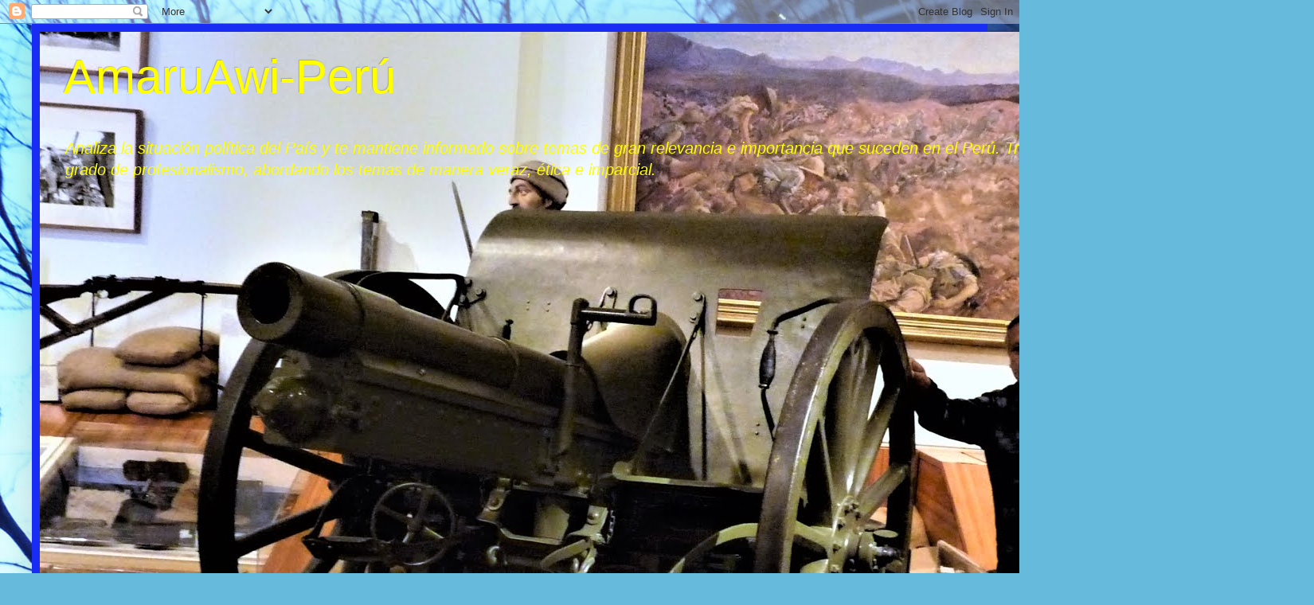

--- FILE ---
content_type: text/html; charset=UTF-8
request_url: http://amaruperu.blogspot.com/2015/09/empleo-de-las-ffaa-en-apoyo-la-pnp.html
body_size: 32287
content:
<!DOCTYPE html>
<html class='v2' dir='ltr' xmlns='http://www.w3.org/1999/xhtml' xmlns:b='http://www.google.com/2005/gml/b' xmlns:data='http://www.google.com/2005/gml/data' xmlns:expr='http://www.google.com/2005/gml/expr'>
<head>
<link href='https://www.blogger.com/static/v1/widgets/4128112664-css_bundle_v2.css' rel='stylesheet' type='text/css'/>
<meta content='IE=EmulateIE7' http-equiv='X-UA-Compatible'/>
<meta content='width=1100' name='viewport'/>
<meta content='text/html; charset=UTF-8' http-equiv='Content-Type'/>
<meta content='blogger' name='generator'/>
<link href='http://amaruperu.blogspot.com/favicon.ico' rel='icon' type='image/x-icon'/>
<link href='http://amaruperu.blogspot.com/2015/09/empleo-de-las-ffaa-en-apoyo-la-pnp.html' rel='canonical'/>
<link rel="alternate" type="application/atom+xml" title="AmaruAwi-Perú - Atom" href="http://amaruperu.blogspot.com/feeds/posts/default" />
<link rel="alternate" type="application/rss+xml" title="AmaruAwi-Perú - RSS" href="http://amaruperu.blogspot.com/feeds/posts/default?alt=rss" />
<link rel="service.post" type="application/atom+xml" title="AmaruAwi-Perú - Atom" href="https://www.blogger.com/feeds/7428921310777751605/posts/default" />

<link rel="alternate" type="application/atom+xml" title="AmaruAwi-Perú - Atom" href="http://amaruperu.blogspot.com/feeds/7082711438283488195/comments/default" />
<!--Can't find substitution for tag [blog.ieCssRetrofitLinks]-->
<link href='http://arturocastro.pe/wp-content/uploads/2015/09/IMG_1585-720x340.jpg' rel='image_src'/>
<meta content='http://amaruperu.blogspot.com/2015/09/empleo-de-las-ffaa-en-apoyo-la-pnp.html' property='og:url'/>
<meta content='¿Fuerzas Armadas en apoyo a la PNP en lucha contra la delincuencia?' property='og:title'/>
<meta content='     Empleo de las FFAA en apoyo a la PNP.    Frente a la polémica suscitada respecto del empleo de las FFAA para apoyar a la PNP en labores...' property='og:description'/>
<meta content='https://lh3.googleusercontent.com/blogger_img_proxy/AEn0k_tJmHEDbv6WRRvqCd2TdrRdPYSwjFL577OGmI1xTwwBNOZgkTbSAY721tYmtgngS7BI_JH7AJg_1QiHU-TYDQkiu7pXLXdMojxDzDQ0eYlTpLAe2UQz8sbG8pHhu0D1iycNXZUx4Bdyq1o=w1200-h630-p-k-no-nu' property='og:image'/>
<title>AmaruAwi-Perú: &#191;Fuerzas Armadas en apoyo a la PNP en lucha contra la delincuencia?</title>
<style type='text/css'>@font-face{font-family:'Arvo';font-style:normal;font-weight:400;font-display:swap;src:url(//fonts.gstatic.com/s/arvo/v23/tDbD2oWUg0MKqScQ7Z7o_vo.woff2)format('woff2');unicode-range:U+0000-00FF,U+0131,U+0152-0153,U+02BB-02BC,U+02C6,U+02DA,U+02DC,U+0304,U+0308,U+0329,U+2000-206F,U+20AC,U+2122,U+2191,U+2193,U+2212,U+2215,U+FEFF,U+FFFD;}</style>
<style id='page-skin-1' type='text/css'><!--
/*
-----------------------------------------------
Blogger Template Style
Name:     Simple
Designer: Blogger
URL:      www.blogger.com
----------------------------------------------- */
/* Content
----------------------------------------------- */
body {
font: italic normal 14px Arial, Tahoma, Helvetica, FreeSans, sans-serif;
color: #ffff00;
background: #66bbdd url(http://1.bp.blogspot.com/-41ajSX_2dzo/XqBw-sSoCgI/AAAAAAAAfOY/zEvjUU_mkEwWzAZmTOpKPk8qq0G75aUzQCK4BGAYYCw/s0/P1180662.JPG) repeat scroll top left;
padding: 0 40px 40px 40px;
}
html body .region-inner {
min-width: 0;
max-width: 100%;
width: auto;
}
h2 {
font-size: 22px;
}
a:link {
text-decoration:none;
color: #33aaff;
}
a:visited {
text-decoration:none;
color: #888888;
}
a:hover {
text-decoration:underline;
color: #33aaff;
}
.body-fauxcolumn-outer .fauxcolumn-inner {
background: transparent none repeat scroll top left;
_background-image: none;
}
.body-fauxcolumn-outer .cap-top {
position: absolute;
z-index: 1;
height: 400px;
width: 100%;
}
.body-fauxcolumn-outer .cap-top .cap-left {
width: 100%;
background: transparent none repeat-x scroll top left;
_background-image: none;
}
.content-outer {
-moz-box-shadow: 0 0 40px rgba(0, 0, 0, .15);
-webkit-box-shadow: 0 0 5px rgba(0, 0, 0, .15);
-goog-ms-box-shadow: 0 0 10px #333333;
box-shadow: 0 0 40px rgba(0, 0, 0, .15);
margin-bottom: 1px;
}
.content-inner {
padding: 10px 10px;
}
.content-inner {
background-color: #182cf4;
}
/* Header
----------------------------------------------- */
.header-outer {
background: #990000 none repeat-x scroll 0 -400px;
_background-image: none;
}
.Header h1 {
font: normal normal 60px Impact, sans-serif;
color: #ffff00;
text-shadow: -1px -1px 1px rgba(0, 0, 0, .2);
}
.Header h1 a {
color: #ffff00;
}
.Header .description {
font-size: 140%;
color: #ffff00;
}
.header-inner .Header .titlewrapper {
padding: 22px 30px;
}
.header-inner .Header .descriptionwrapper {
padding: 0 30px;
}
/* Tabs
----------------------------------------------- */
.tabs-inner .section:first-child {
border-top: 1px solid #eeeeee;
}
.tabs-inner .section:first-child ul {
margin-top: -1px;
border-top: 1px solid #eeeeee;
border-left: 0 solid #eeeeee;
border-right: 0 solid #eeeeee;
}
.tabs-inner .widget ul {
background: #f5f5f5 url(http://www.blogblog.com/1kt/simple/gradients_light.png) repeat-x scroll 0 -800px;
_background-image: none;
border-bottom: 1px solid #eeeeee;
margin-top: 0;
margin-left: -30px;
margin-right: -30px;
}
.tabs-inner .widget li a {
display: inline-block;
padding: .6em 1em;
font: normal normal 14px 'Trebuchet MS', Trebuchet, sans-serif;
color: #ffff00;
border-left: 1px solid #182cf4;
border-right: 1px solid #eeeeee;
}
.tabs-inner .widget li:first-child a {
border-left: none;
}
.tabs-inner .widget li.selected a, .tabs-inner .widget li a:hover {
color: #33aaff;
background-color: #ffff00;
text-decoration: none;
}
/* Columns
----------------------------------------------- */
.main-outer {
border-top: 0 solid #eeeeee;
}
.fauxcolumn-left-outer .fauxcolumn-inner {
border-right: 1px solid #eeeeee;
}
.fauxcolumn-right-outer .fauxcolumn-inner {
border-left: 1px solid #eeeeee;
}
/* Headings
----------------------------------------------- */
div.widget > h2,
div.widget h2.title {
margin: 0 0 1em 0;
font: normal bold 12px Arial, Tahoma, Helvetica, FreeSans, sans-serif;
color: #ffff00;
}
/* Widgets
----------------------------------------------- */
.widget .zippy {
color: #999999;
text-shadow: 2px 2px 1px rgba(0, 0, 0, .1);
}
.widget .popular-posts ul {
list-style: none;
}
/* Posts
----------------------------------------------- */
h2.date-header {
font: normal bold 11px Georgia, Utopia, 'Palatino Linotype', Palatino, serif;
}
.date-header span {
background-color: #ffff00;
color: #222222;
padding: inherit;
letter-spacing: inherit;
margin: inherit;
}
.main-inner {
padding-top: 30px;
padding-bottom: 30px;
}
.main-inner .column-center-inner {
padding: 0 15px;
}
.main-inner .column-center-inner .section {
margin: 0 15px;
}
.post {
margin: 0 0 25px 0;
}
h3.post-title, .comments h4 {
font: normal normal 22px Arvo;
margin: .75em 0 0;
}
.post-body {
font-size: 110%;
line-height: 1.4;
position: relative;
}
.post-body img, .post-body .tr-caption-container, .Profile img, .Image img,
.BlogList .item-thumbnail img {
padding: 2px;
background: #ffff00;
border: 1px solid #cc0000;
-moz-box-shadow: 1px 1px 5px rgba(0, 0, 0, .1);
-webkit-box-shadow: 1px 1px 5px rgba(0, 0, 0, .1);
box-shadow: 1px 1px 5px rgba(0, 0, 0, .1);
}
.post-body img, .post-body .tr-caption-container {
padding: 5px;
}
.post-body .tr-caption-container {
color: #222222;
}
.post-body .tr-caption-container img {
padding: 0;
background: transparent;
border: none;
-moz-box-shadow: 0 0 0 rgba(0, 0, 0, .1);
-webkit-box-shadow: 0 0 0 rgba(0, 0, 0, .1);
box-shadow: 0 0 0 rgba(0, 0, 0, .1);
}
.post-header {
margin: 0 0 1.5em;
line-height: 1.6;
font-size: 90%;
}
.post-footer {
margin: 20px -2px 0;
padding: 5px 10px;
color: #33aaff;
background-color: #ffff00;
border-bottom: 1px solid #eeeeee;
line-height: 1.6;
font-size: 90%;
}
#comments .comment-author {
padding-top: 1.5em;
border-top: 1px solid #eeeeee;
background-position: 0 1.5em;
}
#comments .comment-author:first-child {
padding-top: 0;
border-top: none;
}
.avatar-image-container {
margin: .2em 0 0;
}
#comments .avatar-image-container img {
border: 1px solid #cc0000;
}
/* Comments
----------------------------------------------- */
.comments .comments-content .icon.blog-author {
background-repeat: no-repeat;
background-image: url([data-uri]);
}
.comments .comments-content .loadmore a {
border-top: 1px solid #999999;
border-bottom: 1px solid #999999;
}
.comments .comment-thread.inline-thread {
background-color: #ffff00;
}
.comments .continue {
border-top: 2px solid #999999;
}
/* Accents
---------------------------------------------- */
.section-columns td.columns-cell {
border-left: 1px solid #eeeeee;
}
.blog-pager {
background: transparent none no-repeat scroll top center;
}
.blog-pager-older-link, .home-link,
.blog-pager-newer-link {
background-color: #182cf4;
padding: 5px;
}
.footer-outer {
border-top: 0 dashed #bbbbbb;
}
/* Mobile
----------------------------------------------- */
body.mobile  {
background-size: auto;
}
.mobile .body-fauxcolumn-outer {
background: transparent none repeat scroll top left;
}
.mobile .body-fauxcolumn-outer .cap-top {
background-size: 100% auto;
}
.mobile .content-outer {
-webkit-box-shadow: 0 0 3px rgba(0, 0, 0, .15);
box-shadow: 0 0 3px rgba(0, 0, 0, .15);
}
.mobile .tabs-inner .widget ul {
margin-left: 0;
margin-right: 0;
}
.mobile .post {
margin: 0;
}
.mobile .main-inner .column-center-inner .section {
margin: 0;
}
.mobile .date-header span {
padding: 0.1em 10px;
margin: 0 -10px;
}
.mobile h3.post-title {
margin: 0;
}
.mobile .blog-pager {
background: transparent none no-repeat scroll top center;
}
.mobile .footer-outer {
border-top: none;
}
.mobile .main-inner, .mobile .footer-inner {
background-color: #182cf4;
}
.mobile-index-contents {
color: #ffff00;
}
.mobile-link-button {
background-color: #33aaff;
}
.mobile-link-button a:link, .mobile-link-button a:visited {
color: #ffff00;
}
.mobile .tabs-inner .section:first-child {
border-top: none;
}
.mobile .tabs-inner .PageList .widget-content {
background-color: #ffff00;
color: #33aaff;
border-top: 1px solid #eeeeee;
border-bottom: 1px solid #eeeeee;
}
.mobile .tabs-inner .PageList .widget-content .pagelist-arrow {
border-left: 1px solid #eeeeee;
}

--></style>
<style id='template-skin-1' type='text/css'><!--
body {
min-width: 1200px;
}
.content-outer, .content-fauxcolumn-outer, .region-inner {
min-width: 1200px;
max-width: 1200px;
_width: 1200px;
}
.main-inner .columns {
padding-left: 230px;
padding-right: 260px;
}
.main-inner .fauxcolumn-center-outer {
left: 230px;
right: 260px;
/* IE6 does not respect left and right together */
_width: expression(this.parentNode.offsetWidth -
parseInt("230px") -
parseInt("260px") + 'px');
}
.main-inner .fauxcolumn-left-outer {
width: 230px;
}
.main-inner .fauxcolumn-right-outer {
width: 260px;
}
.main-inner .column-left-outer {
width: 230px;
right: 100%;
margin-left: -230px;
}
.main-inner .column-right-outer {
width: 260px;
margin-right: -260px;
}
#layout {
min-width: 0;
}
#layout .content-outer {
min-width: 0;
width: 800px;
}
#layout .region-inner {
min-width: 0;
width: auto;
}
--></style>
<link href='https://www.blogger.com/dyn-css/authorization.css?targetBlogID=7428921310777751605&amp;zx=ffdd4c1e-dd56-47e8-bac4-52e915eb1955' media='none' onload='if(media!=&#39;all&#39;)media=&#39;all&#39;' rel='stylesheet'/><noscript><link href='https://www.blogger.com/dyn-css/authorization.css?targetBlogID=7428921310777751605&amp;zx=ffdd4c1e-dd56-47e8-bac4-52e915eb1955' rel='stylesheet'/></noscript>
<meta name='google-adsense-platform-account' content='ca-host-pub-1556223355139109'/>
<meta name='google-adsense-platform-domain' content='blogspot.com'/>

<!-- data-ad-client=ca-pub-3203433836552706 -->

</head>
<body class='loading variant-pale'>
<div class='navbar section' id='navbar'><div class='widget Navbar' data-version='1' id='Navbar1'><script type="text/javascript">
    function setAttributeOnload(object, attribute, val) {
      if(window.addEventListener) {
        window.addEventListener('load',
          function(){ object[attribute] = val; }, false);
      } else {
        window.attachEvent('onload', function(){ object[attribute] = val; });
      }
    }
  </script>
<div id="navbar-iframe-container"></div>
<script type="text/javascript" src="https://apis.google.com/js/platform.js"></script>
<script type="text/javascript">
      gapi.load("gapi.iframes:gapi.iframes.style.bubble", function() {
        if (gapi.iframes && gapi.iframes.getContext) {
          gapi.iframes.getContext().openChild({
              url: 'https://www.blogger.com/navbar/7428921310777751605?po\x3d7082711438283488195\x26origin\x3dhttp://amaruperu.blogspot.com',
              where: document.getElementById("navbar-iframe-container"),
              id: "navbar-iframe"
          });
        }
      });
    </script><script type="text/javascript">
(function() {
var script = document.createElement('script');
script.type = 'text/javascript';
script.src = '//pagead2.googlesyndication.com/pagead/js/google_top_exp.js';
var head = document.getElementsByTagName('head')[0];
if (head) {
head.appendChild(script);
}})();
</script>
</div></div>
<div class='body-fauxcolumns'>
<div class='fauxcolumn-outer body-fauxcolumn-outer'>
<div class='cap-top'>
<div class='cap-left'></div>
<div class='cap-right'></div>
</div>
<div class='fauxborder-left'>
<div class='fauxborder-right'></div>
<div class='fauxcolumn-inner'>
</div>
</div>
<div class='cap-bottom'>
<div class='cap-left'></div>
<div class='cap-right'></div>
</div>
</div>
</div>
<div class='content'>
<div class='content-fauxcolumns'>
<div class='fauxcolumn-outer content-fauxcolumn-outer'>
<div class='cap-top'>
<div class='cap-left'></div>
<div class='cap-right'></div>
</div>
<div class='fauxborder-left'>
<div class='fauxborder-right'></div>
<div class='fauxcolumn-inner'>
</div>
</div>
<div class='cap-bottom'>
<div class='cap-left'></div>
<div class='cap-right'></div>
</div>
</div>
</div>
<div class='content-outer'>
<div class='content-cap-top cap-top'>
<div class='cap-left'></div>
<div class='cap-right'></div>
</div>
<div class='fauxborder-left content-fauxborder-left'>
<div class='fauxborder-right content-fauxborder-right'></div>
<div class='content-inner'>
<header>
<div class='header-outer'>
<div class='header-cap-top cap-top'>
<div class='cap-left'></div>
<div class='cap-right'></div>
</div>
<div class='fauxborder-left header-fauxborder-left'>
<div class='fauxborder-right header-fauxborder-right'></div>
<div class='region-inner header-inner'>
<div class='header section' id='header'><div class='widget Header' data-version='1' id='Header1'>
<div id='header-inner' style='background-image: url("https://blogger.googleusercontent.com/img/b/R29vZ2xl/AVvXsEivQaEu3SsT2lELwu66ZfAdicxe7mJOczw55D5rQROMzoynw7hSCAv6Djjx9AtqkUTsfM2ppi4glWlhST4SLaEN-F-7Ft1LyPjFeIO_JLMV1LWh6NIa91wTKACcsLNrePe-lry1CUx595E/s1600/P1140300.JPG"); background-position: left; width: 1600px; min-height: 1056px; _height: 1056px; background-repeat: no-repeat; '>
<div class='titlewrapper' style='background: transparent'>
<h1 class='title' style='background: transparent; border-width: 0px'>
<a href='http://amaruperu.blogspot.com/'>
AmaruAwi-Perú
</a>
</h1>
</div>
<div class='descriptionwrapper'>
<p class='description'><span>Analiza la situación política del País y te mantiene informado sobre temas de gran relevancia e importancia que suceden en el Perú.
Trabajamos para ti manteniendo un alto grado de profesionalismo, abordando los temas de manera veraz, ética e imparcial.</span></p>
</div>
</div>
</div></div>
</div>
</div>
<div class='header-cap-bottom cap-bottom'>
<div class='cap-left'></div>
<div class='cap-right'></div>
</div>
</div>
</header>
<div class='tabs-outer'>
<div class='tabs-cap-top cap-top'>
<div class='cap-left'></div>
<div class='cap-right'></div>
</div>
<div class='fauxborder-left tabs-fauxborder-left'>
<div class='fauxborder-right tabs-fauxborder-right'></div>
<div class='region-inner tabs-inner'>
<div class='tabs section' id='crosscol'><div class='widget Image' data-version='1' id='Image52'>
<h2>Australian War Memorial</h2>
<div class='widget-content'>
<img alt='Australian War Memorial' height='734' id='Image52_img' src='https://blogger.googleusercontent.com/img/b/R29vZ2xl/AVvXsEjIBFtVev26oDn3OfQtrKA94ZH5J3KG392YLwuB7aBIelxNEM-Tf5WJvsQQpkztMbY7-4zjXOTohd_UQ7RkTU80C2BvpUQ31n9rnfeAXsBn-PDxH6Qu9FaLCl6vibVz1QgkYJbLvzBKlsg/s1120/P1140503.JPG' width='1120'/>
<br/>
<span class='caption'>EXTERIOR DE MEMORIA DE LA GUERRA-AUSTRALIA</span>
</div>
<div class='clear'></div>
</div></div>
<div class='tabs no-items section' id='crosscol-overflow'></div>
</div>
</div>
<div class='tabs-cap-bottom cap-bottom'>
<div class='cap-left'></div>
<div class='cap-right'></div>
</div>
</div>
<div class='main-outer'>
<div class='main-cap-top cap-top'>
<div class='cap-left'></div>
<div class='cap-right'></div>
</div>
<div class='fauxborder-left main-fauxborder-left'>
<div class='fauxborder-right main-fauxborder-right'></div>
<div class='region-inner main-inner'>
<div class='columns fauxcolumns'>
<div class='fauxcolumn-outer fauxcolumn-center-outer'>
<div class='cap-top'>
<div class='cap-left'></div>
<div class='cap-right'></div>
</div>
<div class='fauxborder-left'>
<div class='fauxborder-right'></div>
<div class='fauxcolumn-inner'>
</div>
</div>
<div class='cap-bottom'>
<div class='cap-left'></div>
<div class='cap-right'></div>
</div>
</div>
<div class='fauxcolumn-outer fauxcolumn-left-outer'>
<div class='cap-top'>
<div class='cap-left'></div>
<div class='cap-right'></div>
</div>
<div class='fauxborder-left'>
<div class='fauxborder-right'></div>
<div class='fauxcolumn-inner'>
</div>
</div>
<div class='cap-bottom'>
<div class='cap-left'></div>
<div class='cap-right'></div>
</div>
</div>
<div class='fauxcolumn-outer fauxcolumn-right-outer'>
<div class='cap-top'>
<div class='cap-left'></div>
<div class='cap-right'></div>
</div>
<div class='fauxborder-left'>
<div class='fauxborder-right'></div>
<div class='fauxcolumn-inner'>
</div>
</div>
<div class='cap-bottom'>
<div class='cap-left'></div>
<div class='cap-right'></div>
</div>
</div>
<!-- corrects IE6 width calculation -->
<div class='columns-inner'>
<div class='column-center-outer'>
<div class='column-center-inner'>
<div class='main section' id='main'><div class='widget Blog' data-version='1' id='Blog1'>
<div class='blog-posts hfeed'>

          <div class="date-outer">
        
<h2 class='date-header'><span>martes, 29 de septiembre de 2015</span></h2>

          <div class="date-posts">
        
<div class='post-outer'>
<div class='post hentry'>
<a name='7082711438283488195'></a>
<h3 class='post-title entry-title'>
&#191;Fuerzas Armadas en apoyo a la PNP en lucha contra la delincuencia?
</h3>
<div class='post-header'>
<div class='post-header-line-1'></div>
</div>
<div class='post-body entry-content' id='post-body-7082711438283488195'>
<br />
<header class="entry-header" style="background-color: white; border: 0px; color: #444444; font-family: 'Open Sans', Arial, sans-serif; font-size: 14px; font-stretch: inherit; line-height: 21.9799995422363px; margin: 0px 0px 20px; padding: 0px; position: relative; vertical-align: baseline;"><ul class="entry-meta group" style="border: 0px; font-family: 'Fjalla One', sans-serif; font-size: 13px; font-stretch: inherit; font-style: inherit; font-variant: inherit; font-weight: inherit; line-height: inherit; list-style: none; margin: 0px; padding: 0px; text-transform: uppercase; vertical-align: baseline; zoom: 1;"><img alt="IMG_1585" class="attachment-size-thumbnail-large wp-post-image" height="340" src="http://arturocastro.pe/wp-content/uploads/2015/09/IMG_1585-720x340.jpg" style="border: 0px; display: block; font-family: inherit; font-size: inherit; font-stretch: inherit; font-style: inherit; font-variant: inherit; font-weight: inherit; height: auto; line-height: inherit; margin: 0px; max-width: 100%; padding: 0px; vertical-align: baseline; width: 720px;" width="720" /></ul>
</header><br />
<div class="entry-part text " style="background-color: white; border: 0px; color: #444444; font-family: 'Open Sans', Arial, sans-serif; font-size: 15px; font-stretch: inherit; line-height: 1.6; margin: 0px; min-height: 320px; padding: 0px 140px 30px 0px; position: relative; text-rendering: optimizeLegibility; vertical-align: baseline;">
<ol style="border: 0px; font-family: inherit; font-size: inherit; font-stretch: inherit; font-style: inherit; font-variant: inherit; font-weight: inherit; line-height: inherit; list-style: none; margin: 14px 0px 14px 30px; padding: 0px; vertical-align: baseline;">
<li style="border: 0px; font-family: inherit; font-size: inherit; font-stretch: inherit; font-style: inherit; font-variant: inherit; font-weight: inherit; line-height: inherit; list-style: decimal; margin: 0px; padding: 0px; vertical-align: baseline;"><span style="border: 0px; font-family: inherit; font-size: inherit; font-stretch: inherit; font-style: inherit; font-variant: inherit; font-weight: 600; line-height: inherit; margin: 0px; padding: 0px; vertical-align: baseline;">Empleo de las FFAA en apoyo a la PNP.</span></li>
</ol>
<div style="border: 0px; font-family: inherit; font-size: inherit; font-stretch: inherit; font-style: inherit; font-variant: inherit; font-weight: inherit; line-height: inherit; margin-bottom: 14px; padding: 0px; vertical-align: baseline;">
Frente a la polémica suscitada respecto del empleo de las FFAA para apoyar a la PNP en labores que le competen estrictamente a la institución policial, es conveniente recordar lo que contempla nuestra Constitución. El&nbsp;<span style="border: 0px; font-family: inherit; font-size: inherit; font-stretch: inherit; font-style: inherit; font-variant: inherit; font-weight: 600; line-height: inherit; margin: 0px; padding: 0px; vertical-align: baseline;"><em style="border: 0px; font-family: inherit; font-size: inherit; font-stretch: inherit; font-variant: inherit; font-weight: inherit; line-height: inherit; margin: 0px; padding: 0px; vertical-align: baseline;">Artículo 137</em></span>.-&nbsp;<span style="border: 0px; font-family: inherit; font-size: inherit; font-stretch: inherit; font-style: inherit; font-variant: inherit; font-weight: 600; line-height: inherit; margin: 0px; padding: 0px; vertical-align: baseline;"><em style="border: 0px; font-family: inherit; font-size: inherit; font-stretch: inherit; font-variant: inherit; font-weight: inherit; line-height: inherit; margin: 0px; padding: 0px; vertical-align: baseline;">&#8220;El Presidente de la República, con acuerdo del Consejo de Ministros, puede decretar, por plazo determinado, en todo el territorio nacional, o en parte de él, y dando cuenta al Congreso o a la Comisión Permanente, los estados de excepción&#8221;</em></span>.</div>
<div style="border: 0px; font-family: inherit; font-size: inherit; font-stretch: inherit; font-style: inherit; font-variant: inherit; font-weight: inherit; line-height: inherit; margin-bottom: 14px; padding: 0px; vertical-align: baseline;">
<span style="border: 0px; font-family: inherit; font-size: inherit; font-stretch: inherit; font-style: inherit; font-variant: inherit; font-weight: 600; line-height: inherit; margin: 0px; padding: 0px; vertical-align: baseline;">&#191;Y por qué se decreta el Estado de Emergencia?</span></div>
<div style="border: 0px; font-family: inherit; font-size: inherit; font-stretch: inherit; font-style: inherit; font-variant: inherit; font-weight: inherit; line-height: inherit; margin-bottom: 14px; padding: 0px; vertical-align: baseline;">
Se decreta, en caso de perturbación de la paz o del orden interno, de catástrofe o de graves circunstancias que afecten la vida de la Nación. Restringiendo o suspendiendo el ejercicio de los derechos constitucionales relativos a la libertad y la seguridad personales, la inviolabilidad del domicilio, y la libertad de reunión y de tránsito en el territorio. &#191;Estamos viviendo alguna de estas situaciones en Lima?</div>
<div style="border: 0px; font-family: inherit; font-size: inherit; font-stretch: inherit; font-style: inherit; font-variant: inherit; font-weight: inherit; line-height: inherit; margin-bottom: 14px; padding: 0px; vertical-align: baseline;">
El rol constitucional que cumplen las FFAA y la PNP están contempladas en la Constitución actual.</div>
<div style="border: 0px; font-family: inherit; font-size: inherit; font-stretch: inherit; font-style: inherit; font-variant: inherit; font-weight: inherit; line-height: inherit; margin-bottom: 14px; padding: 0px; vertical-align: baseline;">
Así, el Art. 166.-&nbsp;<span style="border: 0px; font-family: inherit; font-size: inherit; font-stretch: inherit; font-style: inherit; font-variant: inherit; font-weight: 600; line-height: inherit; margin: 0px; padding: 0px; vertical-align: baseline;"><em style="border: 0px; font-family: inherit; font-size: inherit; font-stretch: inherit; font-variant: inherit; font-weight: inherit; line-height: inherit; margin: 0px; padding: 0px; vertical-align: baseline;">&#8220;La Policía Nacional tiene por finalidad fundamental garantizar, mantener y restablecer el orden interno. Presta protección y ayuda a las personas y a la comunidad. Garantiza el cumplimiento de las leyes y la seguridad del patrimonio público y del privado. Previene, investiga y combate la delincuencia. Vigila y controla las fronteras&#8221;</em></span>. No quedan dudas sobre la función principal que cumple o debe cumplir la PNP.</div>
<div style="border: 0px; font-family: inherit; font-size: inherit; font-stretch: inherit; font-style: inherit; font-variant: inherit; font-weight: inherit; line-height: inherit; margin-bottom: 14px; padding: 0px; vertical-align: baseline;">
Por otro lado, el Art. 165.- indica cuál es la finalidad de las Fuerzas Armadas,&nbsp;<span style="border: 0px; font-family: inherit; font-size: inherit; font-stretch: inherit; font-style: inherit; font-variant: inherit; font-weight: 600; line-height: inherit; margin: 0px; padding: 0px; vertical-align: baseline;"><em style="border: 0px; font-family: inherit; font-size: inherit; font-stretch: inherit; font-variant: inherit; font-weight: inherit; line-height: inherit; margin: 0px; padding: 0px; vertical-align: baseline;">&#8220;Las Fuerzas Armadas están constituidas por el Ejército, la Marina de Guerra y la Fuerza Aérea. Tienen como finalidad primordial garantizar la independencia, la soberanía y la integridad territorial de la República. Asumen el control del orden interno de conformidad con el artículo 137 de la Constitución&#8221;</em></span>. Las FFAA del estado peruano,&nbsp; tienen bien clara su finalidad y la están cumpliendo.</div>
<div style="border: 0px; font-family: inherit; font-size: inherit; font-stretch: inherit; font-style: inherit; font-variant: inherit; font-weight: inherit; line-height: inherit; margin-bottom: 14px; padding: 0px; vertical-align: baseline;">
Nos llama severamente la atención que el ex presidente Alejandro Toledo, quien reside en EE.UU., viene al país a mecer a la población pretextando su candidatura a la presidencia; que debería estar empapado de nuestra Constitución, como seguramente lo está de la constitución estadounidense, rodeado de sus chakanos y de manera efectista, exige al gobierno el empleo de las FFAA en apoyo a la PNP en su lucha contra la delincuencia.</div>
<div style="border: 0px; font-family: inherit; font-size: inherit; font-stretch: inherit; font-style: inherit; font-variant: inherit; font-weight: inherit; line-height: inherit; margin-bottom: 14px; padding: 0px; vertical-align: baseline;">
Es el mismo personaje que durante su gobierno sometió al Servicio de Inteligencia Nacional, a una serie de restructuraciones que solo han servido para infiltrar personas allegadas a la chakana. Cambiaron 7 presidentes de este organismo, algo inédito en organismos de inteligencia mundial, sirvió para despedir a funcionarios y analistas identificados, leales y de gran experiencia que habían trabajado durante décadas, poniendo al país inseguro a merced de nuestros adversarios.</div>
<div style="border: 0px; font-family: inherit; font-size: inherit; font-stretch: inherit; font-style: inherit; font-variant: inherit; font-weight: inherit; line-height: inherit; margin-bottom: 14px; padding: 0px; vertical-align: baseline;">
Recordemos también que, durante su gobierno sometió a las FFAA a una sanción moral que contempló la disminución de sus presupuestos y se montó una restructuración que&nbsp; han afectado la estructura de los comandos institucionales, cuyos efectos se ven hoy, con el advenimiento al Comando del Ejército para el año 2016 de la promoción del presidente Humala, que en condiciones normales le hubiera tocado comandar el Ejército,&nbsp; a partir del 2017. Todo un desastre.</div>
<ol start="2" style="border: 0px; font-family: inherit; font-size: inherit; font-stretch: inherit; font-style: inherit; font-variant: inherit; font-weight: inherit; line-height: inherit; list-style: none; margin: 14px 0px 14px 30px; padding: 0px; vertical-align: baseline;">
<li style="border: 0px; font-family: inherit; font-size: inherit; font-stretch: inherit; font-style: inherit; font-variant: inherit; font-weight: inherit; line-height: inherit; list-style: decimal; margin: 0px; padding: 0px; vertical-align: baseline;"><span style="border: 0px; font-family: inherit; font-size: inherit; font-stretch: inherit; font-style: inherit; font-variant: inherit; font-weight: 600; line-height: inherit; margin: 0px; padding: 0px; vertical-align: baseline;">Seguridad ciudadana.</span></li>
</ol>
<div style="border: 0px; font-family: inherit; font-size: inherit; font-stretch: inherit; font-style: inherit; font-variant: inherit; font-weight: inherit; line-height: inherit; margin-bottom: 14px; padding: 0px; vertical-align: baseline;">
Mientras la ciudad duerme inerme, el frio y la garua hacen de las suyas, se levantan a laborar los delincuentes. Muchas casas marcadas previamente son visitadas por los amigos de lo ajeno. Son unos marabuntas urbanos roban y saquean. La población está desprotegida, abandonada a su suerte, sin protección policial y sin reacción de serenos y policías que prefieren descansar a realizar el patrullaje normal.</div>
<div style="border: 0px; font-family: inherit; font-size: inherit; font-stretch: inherit; font-style: inherit; font-variant: inherit; font-weight: inherit; line-height: inherit; margin-bottom: 14px; padding: 0px; vertical-align: baseline;">
&#191;Será la solución, quitar el famoso 24 x 24 a la policía, será suficiente prohibir el empleo del uniforme para brindar seguridad fuera de sus horas de servicio?</div>
<div style="border: 0px; font-family: inherit; font-size: inherit; font-stretch: inherit; font-style: inherit; font-variant: inherit; font-weight: inherit; line-height: inherit; margin-bottom: 14px; padding: 0px; vertical-align: baseline;">
Ya se escuchan voces disonantes, contrarias que expresan su desagrado, desencanto y desacuerdo con esta medida y provienen de oficiales de la misma policía en actividad y en retiro. El personal subalterno directamente afectado, en una muestra de desafecto institucional, ha comenzado a reclamar por los ingresos extras, que le brinda el empleo del uniforme en labores ajenas a su trabajo.</div>
<div style="border: 0px; font-family: inherit; font-size: inherit; font-stretch: inherit; font-style: inherit; font-variant: inherit; font-weight: inherit; line-height: inherit; margin-bottom: 14px; padding: 0px; vertical-align: baseline;">
No es que a los miembros de la PNP se les paga una remuneración igual que a las FFAA, que implica la&nbsp;<span style="border: 0px; font-family: inherit; font-size: inherit; font-stretch: inherit; font-style: inherit; font-variant: inherit; font-weight: 600; line-height: inherit; margin: 0px; padding: 0px; vertical-align: baseline;">dedicación exclusiva al servicio</span>. Una vieja costumbre que se ha convertido en ley será difícil someterla al cambio. Pero si no se toman decisiones drásticas al respecto, y cambiamos, el país será inmanejable, las inversiones se esfumarán, no habrá trabajo, y volveremos a épocas de violencia comparables con el final del siglo XX.</div>
<div style="border: 0px; font-family: inherit; font-size: inherit; font-stretch: inherit; font-style: inherit; font-variant: inherit; font-weight: inherit; line-height: inherit; margin-bottom: 14px; padding: 0px; vertical-align: baseline;">
Otras voces sugieren que ha llegado el momento de realizar una verdadera reestructuración y reingeniería en la PNP, con la asistencia de una misión extranjera. Eso implica presupuesto adicional, el gobierno estará dispuesto a dar este paso o le dejará esta papa caliente al gobierno que entre en julio 2016. Esto último es lo más probable.</div>
<div style="border: 0px; font-family: inherit; font-size: inherit; font-stretch: inherit; font-style: inherit; font-variant: inherit; font-weight: inherit; line-height: inherit; margin-bottom: 14px; padding: 0px; vertical-align: baseline;">
En la capital y las principales ciudades, las familias están muy preocupadas por la inseguridad ciudadana. La delincuencia ha rebasado la capacidad de este gobierno, las bandas de extorsionadores, marcas, asaltantes pululan por doquier. La PNP no sabe cómo hacer para enfrentar a los delincuentes de toda laya. Y claro surgen los nigromantes, chamanes y oráculo de Delfos, que dan sus mejores recomendaciones.</div>
<div style="border: 0px; font-family: inherit; font-size: inherit; font-stretch: inherit; font-style: inherit; font-variant: inherit; font-weight: inherit; line-height: inherit; margin-bottom: 14px; padding: 0px; vertical-align: baseline;">
El gobierno de Humala está retrocediendo peligrosamente ante la arremetida de la delincuencia y está dejando inerme a la población. Salvo que esa sea la intención del gobierno, mantener una situación límite, con las personas encerradas en sus casas y &nbsp;tapar los escándalos de las agendas de Nadine Heredia.</div>
<ol start="3" style="border: 0px; font-family: inherit; font-size: inherit; font-stretch: inherit; font-style: inherit; font-variant: inherit; font-weight: inherit; line-height: inherit; list-style: none; margin: 14px 0px 14px 30px; padding: 0px; vertical-align: baseline;">
<li style="border: 0px; font-family: inherit; font-size: inherit; font-stretch: inherit; font-style: inherit; font-variant: inherit; font-weight: inherit; line-height: inherit; list-style: decimal; margin: 0px; padding: 0px; vertical-align: baseline;"><span style="border: 0px; font-family: inherit; font-size: inherit; font-stretch: inherit; font-style: inherit; font-variant: inherit; font-weight: 600; line-height: inherit; margin: 0px; padding: 0px; vertical-align: baseline;">Entrevista a Peter Cárdenas Schulte.</span></li>
</ol>
<div style="border: 0px; font-family: inherit; font-size: inherit; font-stretch: inherit; font-style: inherit; font-variant: inherit; font-weight: inherit; line-height: inherit; margin-bottom: 14px; padding: 0px; vertical-align: baseline;">
Por otro lado, con seguridad la gran mayoría de peruanos han contemplado con asco y sorpresa la entrevista al terrorista liberado&nbsp; Peter Cárdenas Schulte. Un personaje que se dedica al periodismo y un conductor de extraña moral, convenidos o temerosos, se encargaron de liberar de sus culpas al terrorista arrepentido.</div>
<div style="border: 0px; font-family: inherit; font-size: inherit; font-stretch: inherit; font-style: inherit; font-variant: inherit; font-weight: inherit; line-height: inherit; margin-bottom: 14px; padding: 0px; vertical-align: baseline;">
Ambos hombres de prensa que trabajaron en tiempos de Fujimori, uno para el gobierno y el otro para el mismo canal, nos aseguran que en nuestro país se respeta la democracia. Afirman que la liberación&nbsp; de delincuentes terroristas como es el caso del N&#176; 2 del MRTA, se debe respetar, porque en democracia se respetan las leyes. Y la vida de los secuestrados, el dinero de los cupos, lo olvidamos de un plumazo.</div>
<ol start="4" style="border: 0px; font-family: inherit; font-size: inherit; font-stretch: inherit; font-style: inherit; font-variant: inherit; font-weight: inherit; line-height: inherit; list-style: none; margin: 14px 0px 14px 30px; padding: 0px; vertical-align: baseline;">
<li style="border: 0px; font-family: inherit; font-size: inherit; font-stretch: inherit; font-style: inherit; font-variant: inherit; font-weight: inherit; line-height: inherit; list-style: decimal; margin: 0px; padding: 0px; vertical-align: baseline;"><span style="border: 0px; font-family: inherit; font-size: inherit; font-stretch: inherit; font-style: inherit; font-variant: inherit; font-weight: 600; line-height: inherit; margin: 0px; padding: 0px; vertical-align: baseline;">El paseo de Pedro Cateriano Bellido.</span></li>
</ol>
<div style="border: 0px; font-family: inherit; font-size: inherit; font-stretch: inherit; font-style: inherit; font-variant: inherit; font-weight: inherit; line-height: inherit; margin-bottom: 14px; padding: 0px; vertical-align: baseline;">
Nuevamente en menos de seis meses, la anterior fue en abril del presente año, el Premier Pedro Cateriano Bellido, ha sugerencia de Luis Iberico Presidente del Congreso se está reuniendo con los principales líderes de los partido políticos con la finalidad de buscar sugerencias y recomendaciones a la situación que atraviesa el país.</div>
<div style="border: 0px; font-family: inherit; font-size: inherit; font-stretch: inherit; font-style: inherit; font-variant: inherit; font-weight: inherit; line-height: inherit; margin-bottom: 14px; padding: 0px; vertical-align: baseline;">
Lo que más nos llama la atención es el final de la conversación, la foto de las portadas y primeras planas que saldrán de los medios. Es preocupante la cara de pocos amigos que puso Pedro Cateriano al final de la conversación con: PPK, Keiko, Toledo y García. Con Alan García salieron chispas y no hubo foto al final. Mala señal.</div>
<div style="border: 0px; font-family: inherit; font-size: inherit; font-stretch: inherit; font-style: inherit; font-variant: inherit; font-weight: inherit; line-height: inherit; margin-bottom: 14px; padding: 0px; vertical-align: baseline;">
Posteriormente, al parecer herido en su amor propio Alan García arremetió contra la pareja presidencial indicando que esta había perdido la confianza de la población y sugiriendo de inmediato el empleo de las FFAA en apoyo a la PNP en su lucha contra la delincuencia común, para evitar que Perú se convierta como México donde reina la violencia del TID.</div>
<div style="border: 0px; font-family: inherit; font-size: inherit; font-stretch: inherit; font-style: inherit; font-variant: inherit; font-weight: inherit; line-height: inherit; margin-bottom: 14px; padding: 0px; vertical-align: baseline;">
Solo con Luis Bedoya Reyes, líder histórico del PPC, el Premier se animó a sonreír, en las demás entrevistas estuvo con su media sonrisa y cara de pocos amigos, lo que nos indica que este tipo de conversaciones no son de su agrado, pero que tiene que masticar los sapos y culebras que están al frente en nombre del gobierno.</div>
<div class="clear" style="border: 0px; clear: both; font-family: inherit; font-size: inherit; font-stretch: inherit; font-style: inherit; font-variant: inherit; font-weight: inherit; height: 0px; line-height: inherit; margin: 0px; overflow: hidden; padding: 0px; vertical-align: baseline; visibility: hidden; width: 0px;">
</div>
<div class="entry-share" style="border-radius: 4px 4px 0px 0px; border: 0px; float: left; font-family: inherit; font-size: inherit; font-stretch: inherit; font-style: inherit; font-variant: inherit; font-weight: inherit; line-height: inherit; margin: 0px; padding: 0px 30px; position: absolute; right: 0px; top: 0px; vertical-align: baseline; width: 50px;">
<span style="border: 0px; color: #aaaaaa; display: block; font-family: inherit; font-size: 11px; font-stretch: inherit; font-style: inherit; font-variant: inherit; font-weight: inherit; line-height: inherit; margin: 0px; padding: 0px; text-align: center; text-transform: uppercase; vertical-align: baseline;">SHARE</span><br />
<div class="sharrre" data-text="&#191;Fuerzas Armadas en apoyo a la PNP en lucha contra la delincuencia?" data-title="Tweet" data-url="http://arturocastro.pe/fuerzas-armadas-en-apoyo-a-la-pnp-en-lucha-contra-la-delincuencia/" id="twitter" style="border: 0px; font-family: inherit; font-size: inherit; font-stretch: inherit; font-style: inherit; font-variant: inherit; font-weight: inherit; line-height: inherit; margin: 0px; padding: 10px 0px; vertical-align: baseline;">
<a class="box" href="http://arturocastro.pe/fuerzas-armadas-en-apoyo-a-la-pnp-en-lucha-contra-la-delincuencia/#" style="border: 0px; color: #0088b2; font-family: inherit; font-size: inherit; font-stretch: inherit; font-style: inherit; font-variant: inherit; font-weight: inherit; line-height: inherit; margin: 0px; outline: 0px; padding: 0px; text-decoration: none; transition-duration: 0.2s; transition-timing-function: ease; vertical-align: baseline;"></a><br />
<div class="count" href="#" style="background: rgb(238, 238, 238); border-radius: 4px; border: 0px; color: #333333; font-family: inherit; font-size: 14px; font-stretch: inherit; font-style: inherit; font-variant: inherit; font-weight: bold; height: 40px; line-height: 40px; margin: 0px; padding: 0px; position: relative; text-align: center; text-shadow: rgb(255, 255, 255) 0px 1px 0px; transition-duration: 0.2s; transition-timing-function: ease; vertical-align: baseline; width: 50px;">
<a class="box" href="http://arturocastro.pe/fuerzas-armadas-en-apoyo-a-la-pnp-en-lucha-contra-la-delincuencia/#" style="border: 0px; color: #0088b2; font-family: inherit; font-size: inherit; font-stretch: inherit; font-style: inherit; font-variant: inherit; font-weight: inherit; line-height: inherit; margin: 0px; outline: 0px; padding: 0px; text-decoration: none; transition-duration: 0.2s; transition-timing-function: ease; vertical-align: baseline;">0</a></div>
<a class="box" href="http://arturocastro.pe/fuerzas-armadas-en-apoyo-a-la-pnp-en-lucha-contra-la-delincuencia/#" style="border: 0px; color: #0088b2; font-family: inherit; font-size: inherit; font-stretch: inherit; font-style: inherit; font-variant: inherit; font-weight: inherit; line-height: inherit; margin: 0px; outline: 0px; padding: 0px; text-decoration: none; transition-duration: 0.2s; transition-timing-function: ease; vertical-align: baseline;">
<div class="share" style="background: transparent; border-radius: 4px; border: 0px; color: #00acee; font-family: inherit; font-size: 28px; font-stretch: inherit; font-style: inherit; font-variant: inherit; font-weight: bold; height: 28px; line-height: 28px; margin: 12px 0px 0px; padding: 0px; text-align: center; vertical-align: baseline; width: 52px;">
<span class="icon-twitter" style="background-image: none !important; background-position: 0px 0px; background-repeat: repeat; border: 0px; display: inline-block; font-family: FontAwesome; font-size: inherit; font-stretch: inherit; font-variant: inherit; font-weight: normal; height: auto; line-height: normal; margin: 0px; padding: 0px; text-decoration: inherit; vertical-align: baseline; width: auto;"></span></div>
</a></div>
<div class="sharrre" data-text="&#191;Fuerzas Armadas en apoyo a la PNP en lucha contra la delincuencia?" data-title="Like" data-url="http://arturocastro.pe/fuerzas-armadas-en-apoyo-a-la-pnp-en-lucha-contra-la-delincuencia/" id="facebook" style="border: 0px; font-family: inherit; font-size: inherit; font-stretch: inherit; font-style: inherit; font-variant: inherit; font-weight: inherit; line-height: inherit; margin: 0px; padding: 10px 0px; vertical-align: baseline;">
<a class="box" href="http://arturocastro.pe/fuerzas-armadas-en-apoyo-a-la-pnp-en-lucha-contra-la-delincuencia/#" style="border: 0px; color: #0088b2; font-family: inherit; font-size: inherit; font-stretch: inherit; font-style: inherit; font-variant: inherit; font-weight: inherit; line-height: inherit; margin: 0px; outline: 0px; padding: 0px; text-decoration: none; transition-duration: 0.2s; transition-timing-function: ease; vertical-align: baseline;"></a><br />
<div class="count" href="#" style="background: rgb(238, 238, 238); border-radius: 4px; border: 0px; color: #333333; font-family: inherit; font-size: 14px; font-stretch: inherit; font-style: inherit; font-variant: inherit; font-weight: bold; height: 40px; line-height: 40px; margin: 0px; padding: 0px; position: relative; text-align: center; text-shadow: rgb(255, 255, 255) 0px 1px 0px; transition-duration: 0.2s; transition-timing-function: ease; vertical-align: baseline; width: 50px;">
<a class="box" href="http://arturocastro.pe/fuerzas-armadas-en-apoyo-a-la-pnp-en-lucha-contra-la-delincuencia/#" style="border: 0px; color: #0088b2; font-family: inherit; font-size: inherit; font-stretch: inherit; font-style: inherit; font-variant: inherit; font-weight: inherit; line-height: inherit; margin: 0px; outline: 0px; padding: 0px; text-decoration: none; transition-duration: 0.2s; transition-timing-function: ease; vertical-align: baseline;">3</a></div>
<a class="box" href="http://arturocastro.pe/fuerzas-armadas-en-apoyo-a-la-pnp-en-lucha-contra-la-delincuencia/#" style="border: 0px; color: #0088b2; font-family: inherit; font-size: inherit; font-stretch: inherit; font-style: inherit; font-variant: inherit; font-weight: inherit; line-height: inherit; margin: 0px; outline: 0px; padding: 0px; text-decoration: none; transition-duration: 0.2s; transition-timing-function: ease; vertical-align: baseline;">
<div class="share" style="background: transparent; border-radius: 4px; border: 0px; color: #3b5999; font-family: inherit; font-size: 28px; font-stretch: inherit; font-style: inherit; font-variant: inherit; font-weight: bold; height: 28px; line-height: 28px; margin: 12px 0px 0px; padding: 0px; text-align: center; vertical-align: baseline; width: 52px;">
<span class="icon-facebook-sign" style="background-image: none !important; background-position: 0px 0px; background-repeat: repeat; border: 0px; display: inline-block; font-family: FontAwesome; font-size: inherit; font-stretch: inherit; font-variant: inherit; font-weight: normal; height: auto; line-height: normal; margin: 0px; padding: 0px; text-decoration: inherit; vertical-align: baseline; width: auto;"></span></div>
</a></div>
<div class="sharrre" data-text="&#191;Fuerzas Armadas en apoyo a la PNP en lucha contra la delincuencia?" data-title="+1" data-url="http://arturocastro.pe/fuerzas-armadas-en-apoyo-a-la-pnp-en-lucha-contra-la-delincuencia/" id="googleplus" style="border: 0px; font-family: inherit; font-size: inherit; font-stretch: inherit; font-style: inherit; font-variant: inherit; font-weight: inherit; line-height: inherit; margin: 0px; padding: 10px 0px; vertical-align: baseline;">
<a class="box" href="http://arturocastro.pe/fuerzas-armadas-en-apoyo-a-la-pnp-en-lucha-contra-la-delincuencia/#" style="border: 0px; color: #0088b2; font-family: inherit; font-size: inherit; font-stretch: inherit; font-style: inherit; font-variant: inherit; font-weight: inherit; line-height: inherit; margin: 0px; outline: 0px; padding: 0px; text-decoration: none; transition-duration: 0.2s; transition-timing-function: ease; vertical-align: baseline;"></a><br />
<div class="count" href="#" style="background: rgb(238, 238, 238); border-radius: 4px; border: 0px; color: #333333; font-family: inherit; font-size: 14px; font-stretch: inherit; font-style: inherit; font-variant: inherit; font-weight: bold; height: 40px; line-height: 40px; margin: 0px; padding: 0px; position: relative; text-align: center; text-shadow: rgb(255, 255, 255) 0px 1px 0px; transition-duration: 0.2s; transition-timing-function: ease; vertical-align: baseline; width: 50px;">
<a class="box" href="http://arturocastro.pe/fuerzas-armadas-en-apoyo-a-la-pnp-en-lucha-contra-la-delincuencia/#" style="border: 0px; color: #0088b2; font-family: inherit; font-size: inherit; font-stretch: inherit; font-style: inherit; font-variant: inherit; font-weight: inherit; line-height: inherit; margin: 0px; outline: 0px; padding: 0px; text-decoration: none; transition-duration: 0.2s; transition-timing-function: ease; vertical-align: baseline;">0</a></div>
<a class="box" href="http://arturocastro.pe/fuerzas-armadas-en-apoyo-a-la-pnp-en-lucha-contra-la-delincuencia/#" style="border: 0px; color: #0088b2; font-family: inherit; font-size: inherit; font-stretch: inherit; font-style: inherit; font-variant: inherit; font-weight: inherit; line-height: inherit; margin: 0px; outline: 0px; padding: 0px; text-decoration: none; transition-duration: 0.2s; transition-timing-function: ease; vertical-align: baseline;">
</a></div>
</div>
</div>
<div style='clear: both;'></div>
</div>
<div class='post-footer'>
<div class='post-footer-line post-footer-line-1'><span class='post-author vcard'>
Publicado por
<span class='fn'>amaruawiperu</span>
</span>
<span class='post-timestamp'>
en
<a class='timestamp-link' href='http://amaruperu.blogspot.com/2015/09/empleo-de-las-ffaa-en-apoyo-la-pnp.html' rel='bookmark' title='permanent link'><abbr class='published' title='2015-09-29T11:49:00-07:00'>11:49</abbr></a>
</span>
<span class='post-comment-link'>
</span>
<span class='post-icons'>
<span class='item-control blog-admin pid-1897277104'>
<a href='https://www.blogger.com/post-edit.g?blogID=7428921310777751605&postID=7082711438283488195&from=pencil' title='Editar entrada'>
<img alt='' class='icon-action' height='18' src='https://resources.blogblog.com/img/icon18_edit_allbkg.gif' width='18'/>
</a>
</span>
</span>
</div>
<div class='post-footer-line post-footer-line-2'><span class='post-labels'>
</span>
</div>
<div class='post-footer-line post-footer-line-3'><span class='post-location'>
</span>
</div>
</div>
</div>
<div class='comments' id='comments'>
<a name='comments'></a>
<h4>No hay comentarios:</h4>
<div id='Blog1_comments-block-wrapper'>
<dl class='avatar-comment-indent' id='comments-block'>
</dl>
</div>
<p class='comment-footer'>
<a href='https://www.blogger.com/comment/fullpage/post/7428921310777751605/7082711438283488195' onclick=''>Publicar un comentario</a>
</p>
</div>
</div>
<div class='inline-ad'>
<script async src="//pagead2.googlesyndication.com/pagead/js/adsbygoogle.js"></script>
<!-- amaruperu_main_Blog1_1x1_as -->
<ins class="adsbygoogle"
     style="display:block"
     data-ad-client="ca-pub-3203433836552706"
     data-ad-host="ca-host-pub-1556223355139109"
     data-ad-host-channel="L0007"
     data-ad-slot="5183421077"
     data-ad-format="auto"></ins>
<script>
(adsbygoogle = window.adsbygoogle || []).push({});
</script>
</div>

        </div></div>
      
</div>
<div class='blog-pager' id='blog-pager'>
<span id='blog-pager-newer-link'>
<a class='blog-pager-newer-link' href='http://amaruperu.blogspot.com/2015/10/hablo-nuevamente-el-oraculo-de-delfos.html' id='Blog1_blog-pager-newer-link' title='Entrada más reciente'>Entrada más reciente</a>
</span>
<span id='blog-pager-older-link'>
<a class='blog-pager-older-link' href='http://amaruperu.blogspot.com/2015/09/ando-volando-bajo-y-que.html' id='Blog1_blog-pager-older-link' title='Entrada antigua'>Entrada antigua</a>
</span>
<a class='home-link' href='http://amaruperu.blogspot.com/'>Inicio</a>
</div>
<div class='clear'></div>
<div class='post-feeds'>
<div class='feed-links'>
Suscribirse a:
<a class='feed-link' href='http://amaruperu.blogspot.com/feeds/7082711438283488195/comments/default' target='_blank' type='application/atom+xml'>Enviar comentarios (Atom)</a>
</div>
</div>
</div></div>
</div>
</div>
<div class='column-left-outer'>
<div class='column-left-inner'>
<aside>
<div class='sidebar section' id='sidebar-left-1'><div class='widget Image' data-version='1' id='Image57'>
<h2>Cristal de Sensaciones. Poemario</h2>
<div class='widget-content'>
<img alt='Cristal de Sensaciones. Poemario' height='240' id='Image57_img' src='https://blogger.googleusercontent.com/img/a/AVvXsEj3ey12nGDYUnpvYQh7mlCL7tDmmpO1DQpLkJ5yIWqW_Y6jud43RdgBc8rou1dcJ7HWgyglPYJuMRFk1eN8lIZTOSiphD8H11JDIXOR4JyPISpk8ds9fpnBKFS0JprrjL8KitU44vYZi7C5dlkyWw5XolblUzgzkbtwBnpeDluyv2SuIxP9_kmImCpe=s240' width='170'/>
<br/>
</div>
<div class='clear'></div>
</div><div class='widget Image' data-version='1' id='Image48'>
<h2>Bajo el eterno cielo azul. Cuentos</h2>
<div class='widget-content'>
<img alt='Bajo el eterno cielo azul. Cuentos' height='217' id='Image48_img' src='https://blogger.googleusercontent.com/img/a/AVvXsEhAdRhaKMINtLqtu2NlPfCEyb07avjrl2Yjezg5KGwIPh6CDKt3Hk8K-faNOB0uSevwAdAYRn7852urJgEzrdIKrfvBqkNhStOZio1DD_Dwi1dNEX4hvYXom1Yth6hjj1iqBxFF17_ghYivrDHuXAAyVw8RamiyvB7kT9JyC6zbXnxMbPuYtyvLu9WR=s217' width='170'/>
<br/>
</div>
<div class='clear'></div>
</div><div class='widget Image' data-version='1' id='Image55'>
<h2>La prensa de ocupación. Lima 1881-1883.</h2>
<div class='widget-content'>
<img alt='La prensa de ocupación. Lima 1881-1883.' height='251' id='Image55_img' src='https://blogger.googleusercontent.com/img/a/AVvXsEjpRmPk3CZb4i7f-uVguXRzPM3YLbGbQmprqnQQRLTO6ZEyftAMcgB3msmKEMvaYILcLMnhSl7PrapYt6dOju0gzESs-28YO8GffXnoUchh9aTgQGd3u5mweizhOD1-FRfuMKpWBV5jDG683hfVssJuhiqvQUvGRDUD_DILRT6lkjXHLOUrdxRoBBFx=s251' width='170'/>
<br/>
</div>
<div class='clear'></div>
</div><div class='widget Image' data-version='1' id='Image53'>
<h2>La Prensa limeña en la guerra con Chile. 1879-1884. Segunda Edición.</h2>
<div class='widget-content'>
<img alt='La Prensa limeña en la guerra con Chile. 1879-1884. Segunda Edición.' height='240' id='Image53_img' src='https://blogger.googleusercontent.com/img/a/AVvXsEhFROmBGQ2wd4gqLeUXIV6yBpJCreCNIslNuKYtVG2MwjS9LhW0eRnuier_-uW0IBQENYz3n5hXjz7iTx21BIYY6PFcCRUz0Nr3K95BjPpyIqHQzMl61X9MridUynGs7rhh6bSRSDeTef2gYomYe9zSkUy9g6l7VFRfYchmvrWssbq3Ef0EGO7ykQRr=s240' width='170'/>
<br/>
</div>
<div class='clear'></div>
</div><div class='widget Image' data-version='1' id='Image54'>
<h2>Nuestro Bicentenario y el Legado Histórico del  General Andrés Avelino Cáceres y  el Dr. Francisco G</h2>
<div class='widget-content'>
<img alt='Nuestro Bicentenario y el Legado Histórico del  General Andrés Avelino Cáceres y  el Dr. Francisco G' height='262' id='Image54_img' src='https://blogger.googleusercontent.com/img/a/AVvXsEiSIXxfwbwjEtMcC_hdlNDYXjQLXf0BBv6MHjC3Y4-bD56t0bja89ysTDusNLBjz_gXEL-G1BI-UKhVtng8s1TBcM2EHEwdm2JlwYk3eh_S7--NiJBa3eqGzvHkzAr91wH50AK1lPZePSDzYafae4gsPwfhMcGNJjPyFOiRKMS1-NuN3M8TUxmwCNve=s262' width='170'/>
<br/>
<span class='caption'>Nuestro Bicentenario y el Legado Histórico del  General Andrés Avelino Cáceres y  el Dr. Francisco García Calderón Landa</span>
</div>
<div class='clear'></div>
</div><div class='widget Text' data-version='1' id='Text2'>
<div class='widget-content'>
<br/><strong>Queridos amigos:<br/>Sean bienvenidos a este rincón de la Web,ustedes estarán permanentemente informados sobre el acontecer nacional y hechos de la realidad de nuestro País.</strong><br/><strong>Los invito a visitar con regularidad esta pagina, donde encontrarán, no solo información actualizada, artículos de opinión, sino también temas diversos que suscitan gran interés en el presente para todos.</strong><br/><strong>Una vez más gracias por ingresar a este rinconcito de la web y los invito a participar con sus opiniones.</strong><br/>
</div>
<div class='clear'></div>
</div><div class='widget Image' data-version='1' id='Image1'>
<h2>Ángel Arturo Castro Flores</h2>
<div class='widget-content'>
<img alt='Ángel Arturo Castro Flores' height='180' id='Image1_img' src='http://4.bp.blogspot.com/_NyD2sgbeGXg/R0orXA8P4HI/AAAAAAAAAWs/tQLTYHrLj-4/S180/fotoArturo+1949-2.jpg' width='151'/>
<br/>
</div>
<div class='clear'></div>
</div><div class='widget Image' data-version='1' id='Image49'>
<h2>La Prensa limeña en la Guerra con Chile</h2>
<div class='widget-content'>
<img alt='La Prensa limeña en la Guerra con Chile' height='220' id='Image49_img' src='https://blogger.googleusercontent.com/img/b/R29vZ2xl/AVvXsEia0rWEEV7FwmpgKbee2YHv2jRfHII0l8O5Skm42Wfu2zSt39cLxWN7AzBzMqhPgRPp6kh9JEqjH4kHeCWQqkN0DsmHGdeWpxr0Fs_Ao_0rxFilJmSCpPoSqqoh3AkI7hzyF3gaZiOUzyg/s220/IMAGE0001.JPG' width='153'/>
<br/>
<span class='caption'>Agotado</span>
</div>
<div class='clear'></div>
</div><div class='widget Image' data-version='1' id='Image18'>
<h2>Busto del Gral. Andrés A. Cáceres</h2>
<div class='widget-content'>
<img alt='Busto del Gral. Andrés A. Cáceres' height='195' id='Image18_img' src='https://blogger.googleusercontent.com/img/b/R29vZ2xl/AVvXsEgICRZ_HP1VvszqHHnM8dNOq9RKlhmoUW5amHJVg0VdorLIKLr9lnmyyOVDmif2USaoKcHa3NHskO7ffobJBqveMaDzTOUeRjL4UyQPIZEMhZFYSGz-R-QZ2i5Eew2FPuAqUzadBcErGDQ/s1600/IMG_20190425_112655.jpg' width='170'/>
<br/>
<span class='caption'>Orden de la Legión Mariscal Cáceres</span>
</div>
<div class='clear'></div>
</div><div class='widget Image' data-version='1' id='Image14'>
<h2>General Andrés A. Cáceres</h2>
<div class='widget-content'>
<img alt='General Andrés A. Cáceres' height='200' id='Image14_img' src='https://blogger.googleusercontent.com/img/b/R29vZ2xl/AVvXsEiRiwJcWToI8Xr-F6cBvuJPobfGz3gJhZLvc_r4ZjEy3xUPMFrHDC5pWkCYC-5y4UpY7d3qNLRUgjE2mtc9tq_6H0xILyGKNVL_CBHMcSBTdy3wdz0oEVeXKif_eWa8b85StZnSx9wfOgg/s1600/IMG_20190906_123110+-+copia+%25282%2529.jpg' width='170'/>
<br/>
<span class='caption'>"El Brujo de los Andes"</span>
</div>
<div class='clear'></div>
</div><div class='widget AdSense' data-version='1' id='AdSense1'>
<div class='widget-content'>
<script async src="https://pagead2.googlesyndication.com/pagead/js/adsbygoogle.js"></script>
<!-- amaruperu_sidebar-left-1_AdSense1_1x1_as -->
<ins class="adsbygoogle"
     style="display:block"
     data-ad-client="ca-pub-3203433836552706"
     data-ad-host="ca-host-pub-1556223355139109"
     data-ad-host-channel="L0001"
     data-ad-slot="6660154275"
     data-ad-format="auto"
     data-full-width-responsive="true"></ins>
<script>
(adsbygoogle = window.adsbygoogle || []).push({});
</script>
<div class='clear'></div>
</div>
</div><div class='widget Stats' data-version='1' id='Stats1'>
<h2>Vistas de página en total</h2>
<div class='widget-content'>
<div id='Stats1_content' style='display: none;'>
<script src='https://www.gstatic.com/charts/loader.js' type='text/javascript'></script>
<span id='Stats1_sparklinespan' style='display:inline-block; width:75px; height:30px'></span>
<span class='counter-wrapper text-counter-wrapper' id='Stats1_totalCount'>
</span>
<div class='clear'></div>
</div>
</div>
</div><div class='widget LinkList' data-version='1' id='LinkList4'>
<h2>VERDE  PACHAMAMA</h2>
<div class='widget-content'>
<ul>
<li><a href='http://cristaldesensaciones.blogspot.com/'>http://cristaldesensaciones.blogspot.com</a></li>
<li><a href='http://verdepachamama.blogspot.com/'>http://verdepachamama.blogspot.com</a></li>
</ul>
<div class='clear'></div>
</div>
</div><div class='widget LinkList' data-version='1' id='LinkList3'>
<h2>Actualidad Dgital</h2>
<div class='widget-content'>
<ul>
<li><a href='http://www.actualidaddigital.pe/'>Actualidad Digital</a></li>
</ul>
<div class='clear'></div>
</div>
</div><div class='widget LinkList' data-version='1' id='LinkList5'>
<h2>COMMUNICARE CONSULTORES</h2>
<div class='widget-content'>
<ul>
<li><a href='http://www.communicare.pe/'>COMMUNICARE</a></li>
</ul>
<div class='clear'></div>
</div>
</div><div class='widget LinkList' data-version='1' id='LinkList2'>
<h2>Estoy en Twitter</h2>
<div class='widget-content'>
<ul>
<li><a href='http://twitter.com/artucas'>Sígueme en Twitter.</a></li>
</ul>
<div class='clear'></div>
</div>
</div><div class='widget Image' data-version='1' id='Image23'>
<h2>El día de la respuesta.</h2>
<div class='widget-content'>
<img alt='El día de la respuesta.' height='167' id='Image23_img' src='https://blogger.googleusercontent.com/img/b/R29vZ2xl/AVvXsEhEecFSfuiBkX3715vUxTWhuSO6rGDHJO1vt82hi1NSfewlsIpFEtTSfcUk4p3gIKBar4Ym4m-MZ2qQOjC6blNFWqBYnd2HvFE-QaJu2K-QHe9XLAWpjFEBZA3LSjPTU4jTG4RtlKTyvGM/s220/bolognesi.jpg' width='220'/>
<br/>
<span class='caption'>Francisco Bolognesi antes de la batalla de Arica...</span>
</div>
<div class='clear'></div>
</div>
<div class='widget PageList' data-version='1' id='PageList1'>
<h2>Páginas</h2>
<div class='widget-content'>
<ul>
<li>
<a href='http://amaruperu.blogspot.com/'>Página principal</a>
</li>
</ul>
<div class='clear'></div>
</div>
</div><div class='widget BlogSearch' data-version='1' id='BlogSearch1'>
<h2 class='title'>Buscar este blog</h2>
<div class='widget-content'>
<div id='BlogSearch1_form'>
<form action='http://amaruperu.blogspot.com/search' class='gsc-search-box' target='_top'>
<table cellpadding='0' cellspacing='0' class='gsc-search-box'>
<tbody>
<tr>
<td class='gsc-input'>
<input autocomplete='off' class='gsc-input' name='q' size='10' title='search' type='text' value=''/>
</td>
<td class='gsc-search-button'>
<input class='gsc-search-button' title='search' type='submit' value='Buscar'/>
</td>
</tr>
</tbody>
</table>
</form>
</div>
</div>
<div class='clear'></div>
</div><div class='widget PopularPosts' data-version='1' id='PopularPosts1'>
<h2>Entradas populares</h2>
<div class='widget-content popular-posts'>
<ul>
<li>
<div class='item-content'>
<div class='item-thumbnail'>
<a href='http://amaruperu.blogspot.com/2008/03/piratas-bucaneros-y-corsarios-en-el.html' target='_blank'>
<img alt='' border='0' src='https://blogger.googleusercontent.com/img/b/R29vZ2xl/AVvXsEi32DNxBQlTc0EkARZqNbOW8AirsyLXD1pqWPMVhs-9khrqg-b-NU8pnvjMAwuSH3arURiYrm__8KelP-RLvSFniLtOEfJvrSuu7XRbd1945OwO-owD5uHW6zR0Nimkb832zwLjKOeU_d4/w72-h72-p-k-no-nu/piratas22pe.jpg'/>
</a>
</div>
<div class='item-title'><a href='http://amaruperu.blogspot.com/2008/03/piratas-bucaneros-y-corsarios-en-el.html'>Piratas, Bucaneros  y Corsarios  en el Callao.</a></div>
<div class='item-snippet'>La piratería es una actividad, tan antigua como la navegación misma. Una embarcación privada o estatal amotinada, atacaba a otra en aguas in...</div>
</div>
<div style='clear: both;'></div>
</li>
<li>
<div class='item-content'>
<div class='item-thumbnail'>
<a href='http://amaruperu.blogspot.com/2010/03/la-geopolitica-y-la-nueva-vision.html' target='_blank'>
<img alt='' border='0' src='https://blogger.googleusercontent.com/img/b/R29vZ2xl/AVvXsEjsZdWqxyUxPtTJUn23v4Um1fgpwR00etb5xDqCXDBFBvPZ20swM3kNIOq-TTVDHqgA0MmGincWCRF0JM8PRHOdY0E80lV_3u4Xi9oQQDqllHQbUj1WJG1-ldsI5zvRFmdojOWi6AZUBdE/w72-h72-p-k-no-nu/vision_PER_.jpg'/>
</a>
</div>
<div class='item-title'><a href='http://amaruperu.blogspot.com/2010/03/la-geopolitica-y-la-nueva-vision.html'>La Geopolítica y la nueva visión geoestratégica del Perú en el siglo XXI.</a></div>
<div class='item-snippet'>La geopolítica como disciplina, enseña a valorar lo que cada país posee, es una herramienta fundamental para la evaluación geoestratégica de...</div>
</div>
<div style='clear: both;'></div>
</li>
<li>
<div class='item-content'>
<div class='item-title'><a href='http://amaruperu.blogspot.com/2010/01/la-caida-de-lima-en-poder-de-las-tropas.html'>La caída de Lima en poder de las tropas chilenas visto en otras latitudes.</a></div>
<div class='item-snippet'>E ste 17 de enero se cumplen 129 años que las tropas chilenas tomaron Lima, después de bombardear y destruir Chorrillos el hermoso balneario...</div>
</div>
<div style='clear: both;'></div>
</li>
<li>
<div class='item-content'>
<div class='item-thumbnail'>
<a href='http://amaruperu.blogspot.com/2008/09/expedicin-lynch-46-das-de-destruccin-y.html' target='_blank'>
<img alt='' border='0' src='https://blogger.googleusercontent.com/img/b/R29vZ2xl/AVvXsEiXhzCw2qSqzuDK5ZtBotM7ROqfd8RhpxYGnu1kQDHIVaXW1ftxCI_JsFDxuKtf6HJH2zq5D3SMoTD8T1DyD5Es_WVojyIg4cSK0nvnC4bi8Qw9ckyUGUNlSPKJ82V0lfiL4RGYhaAz6ew/w72-h72-p-k-no-nu/377px-Patricio_Lynch.jpg'/>
</a>
</div>
<div class='item-title'><a href='http://amaruperu.blogspot.com/2008/09/expedicin-lynch-46-das-de-destruccin-y.html'>Expedición Lynch, 46 días de destrucción y muerte</a></div>
<div class='item-snippet'>Hace 128 años dirigió saqueos de los pueblos más prósperos del norte del país Han transcurrido 128 años desde el 4 de setiembre de 1880, cua...</div>
</div>
<div style='clear: both;'></div>
</li>
<li>
<div class='item-content'>
<div class='item-thumbnail'>
<a href='http://amaruperu.blogspot.com/2009/01/general-miguel-iglesias-hore-o-traidor.html' target='_blank'>
<img alt='' border='0' src='https://blogger.googleusercontent.com/img/b/R29vZ2xl/AVvXsEg6X5xI3-SXWgWdg30XR0dHY1GDQdMEwnJsHzcf7atDj4nkspbT7FThNQoTETHM7qJqhZZe8jG719CLgN2AqXlLzso7CE09HeKx8JF5FsmxYYs4fggRwAsTFACXk-Lbo83Cm_Hf8LG3ARQ/w72-h72-p-k-no-nu/Miguel+Iglesias..jpg'/>
</a>
</div>
<div class='item-title'><a href='http://amaruperu.blogspot.com/2009/01/general-miguel-iglesias-hore-o-traidor.html'>General Miguel Iglesias &#191;Héroe o traidor"</a></div>
<div class='item-snippet'>A propósito de la declaración del Presidente Alan García y del Ministro de Defensa Antero Flores-Aráoz, respecto a llevar al general Miguel ...</div>
</div>
<div style='clear: both;'></div>
</li>
<li>
<div class='item-content'>
<div class='item-thumbnail'>
<a href='http://amaruperu.blogspot.com/2008/07/el-respeto-nuestra-bandera-y-su-empleo.html' target='_blank'>
<img alt='' border='0' src='https://blogger.googleusercontent.com/img/b/R29vZ2xl/AVvXsEhmmCn3uJijQwvqk9QNyKaXOF7mYk9NEhKrfVRAHYBkSXht2RMNIOV_ZehC0BbxTzO3AFSSBaPJKJgMHWBEowR8zmk-c7gN3G6PTUAZFFaQWlqxga1LzCQhRe5XaOm_C4z0itKmjcHiLQ0/w72-h72-p-k-no-nu/bANDERA+DEL+PERU.jpg'/>
</a>
</div>
<div class='item-title'><a href='http://amaruperu.blogspot.com/2008/07/el-respeto-nuestra-bandera-y-su-empleo.html'>EL RESPETO A NUESTRA BANDERA Y SU EMPLEO INADECUADO.</a></div>
<div class='item-snippet'>Manuel guarda como un tesoro muy preciado dentro de sí, el día que descubrió la Bandera Nacional, era casi un niño pues tenía siete años, el...</div>
</div>
<div style='clear: both;'></div>
</li>
<li>
<div class='item-content'>
<div class='item-thumbnail'>
<a href='http://amaruperu.blogspot.com/2017/12/indulto-al-expresidente-alberto.html' target='_blank'>
<img alt='' border='0' src='https://blogger.googleusercontent.com/img/b/R29vZ2xl/AVvXsEiQwdwbiYIb-pVB2Ey8f_y1ypr2l3eJcm0Lzx1TNTeLJBeS1j1Zv1J6wbUNtOMMEC2d7pHr9CFRYUgO51yIcieKdEweNzQQdDdfvzsEOYrot9LS1FrFDmMyqeDt15fIHoJei70qqof4zWk/w72-h72-p-k-no-nu/indultoFujimori.jpg'/>
</a>
</div>
<div class='item-title'><a href='http://amaruperu.blogspot.com/2017/12/indulto-al-expresidente-alberto.html'>Indulto al expresidente Alberto Fujimori Fujimori</a></div>
<div class='item-snippet'>      El periodista César Hildebrandt no es un gran admirador del ex presidente Alberto Fujimori, sin lugar a duda, ha sido y seguirá siendo...</div>
</div>
<div style='clear: both;'></div>
</li>
<li>
<div class='item-content'>
<div class='item-thumbnail'>
<a href='http://amaruperu.blogspot.com/2011/06/el-sacrificio-del-heroe-de-arica.html' target='_blank'>
<img alt='' border='0' src='https://blogger.googleusercontent.com/img/b/R29vZ2xl/AVvXsEgk9xg3VVG5Hn5nmTJa-GDTHU5AB23UlQuzimU2pDAdVslFVs2O4HrcOpdX4YHs4rx5vF31MhbnpgmvkZpwC6AzdoN5Hli5MAlBwbgLwZANsRYItDpkniQBT-Bj_JLp118-oWXBC7DCdVg/w72-h72-p-k-no-nu/P7250086.JPG'/>
</a>
</div>
<div class='item-title'><a href='http://amaruperu.blogspot.com/2011/06/el-sacrificio-del-heroe-de-arica.html'>El sacrificio del héroe de Arica Coronel Francisco Bolognesi Cervantes.</a></div>
<div class='item-snippet'>El mes de junio es memorable, abundante y pródigo en fechas importantes. A nivel  mundial, el día 6 recordamos la Batalla de Normandía que e...</div>
</div>
<div style='clear: both;'></div>
</li>
<li>
<div class='item-content'>
<div class='item-thumbnail'>
<a href='http://amaruperu.blogspot.com/2018/08/trascendencia-historica-de-la-batalla.html' target='_blank'>
<img alt='' border='0' src='https://blogger.googleusercontent.com/img/b/R29vZ2xl/AVvXsEjH78ayS-swtVZj3TB_UAlCGYytfFo6ODGUlw-8ZutMCnUpNDVEu8m4nKSIiRZ3hEuTbAADH2PRC5cxRDrTWyWB26kkvk9XslWePBmVkML4gSKCavOvgL_CPsGpBMokMvJUg8dtoYoPdUA/w72-h72-p-k-no-nu/IMG_20180817_115718.jpg'/>
</a>
</div>
<div class='item-title'><a href='http://amaruperu.blogspot.com/2018/08/trascendencia-historica-de-la-batalla.html'>A CIC años, trascendencia histórica de la batalla de Junín en la lucha libertaria de Sudamérica</a></div>
<div class='item-snippet'>        La campaña libertadora fue una lucha de larga data, que atravesó etapas de nuestra historia y que se fue gestando una vez conocida l...</div>
</div>
<div style='clear: both;'></div>
</li>
</ul>
<div class='clear'></div>
</div>
</div><div class='widget Image' data-version='1' id='Image34'>
<h2>Visita de Sebastián Piñera a Alan García</h2>
<div class='widget-content'>
<img alt='Visita de Sebastián Piñera a Alan García' height='125' id='Image34_img' src='https://blogger.googleusercontent.com/img/b/R29vZ2xl/AVvXsEjG3vxfqIGQnmWbb130-rzxiCOwYV7JzqsVEgsOSvA-o76oKJF9mAGDiTZ-44Ul473v59cHlzJts5Kw8l8X_v9kU6_RACpPBgvrKG5Pb_H4oUXGvyXxt2wl3ROG7RkELiZ47d8EjvLWh6c/s170/P1070109.JPG' width='170'/>
<br/>
<span class='caption'>No existen países hermanos. entre Estados sólo existen intereses</span>
</div>
<div class='clear'></div>
</div><div class='widget Image' data-version='1' id='Image29'>
<h2>Unidos no nos vencen</h2>
<div class='widget-content'>
<img alt='Unidos no nos vencen' height='137' id='Image29_img' src='https://blogger.googleusercontent.com/img/b/R29vZ2xl/AVvXsEiGKKTOZ2-Pc0etnF0rBw1GqxAcYj95fEWL9EZ8I4BQAqAgqPIAsExsOHssbwrW5yWuz17mkLrW35j7_f2vtTLW_ml1MR0kZZoOa0bJop-j-xTf2KwuNdThtu7hMxaMVyQx-hLrVcLkQCA/s170/P1060956.JPG' width='170'/>
<br/>
<span class='caption'>Somos más de un millón de votos</span>
</div>
<div class='clear'></div>
</div><div class='widget Followers' data-version='1' id='Followers1'>
<h2 class='title'>Seguidores</h2>
<div class='widget-content'>
<div id='Followers1-wrapper'>
<div style='margin-right:2px;'>
<div><script type="text/javascript" src="https://apis.google.com/js/platform.js"></script>
<div id="followers-iframe-container"></div>
<script type="text/javascript">
    window.followersIframe = null;
    function followersIframeOpen(url) {
      gapi.load("gapi.iframes", function() {
        if (gapi.iframes && gapi.iframes.getContext) {
          window.followersIframe = gapi.iframes.getContext().openChild({
            url: url,
            where: document.getElementById("followers-iframe-container"),
            messageHandlersFilter: gapi.iframes.CROSS_ORIGIN_IFRAMES_FILTER,
            messageHandlers: {
              '_ready': function(obj) {
                window.followersIframe.getIframeEl().height = obj.height;
              },
              'reset': function() {
                window.followersIframe.close();
                followersIframeOpen("https://www.blogger.com/followers/frame/7428921310777751605?colors\x3dCgt0cmFuc3BhcmVudBILdHJhbnNwYXJlbnQaByNmZmZmMDAiByMzM2FhZmYqByMxODJjZjQyByNmZmZmMDA6ByNmZmZmMDBCByMzM2FhZmZKByM5OTk5OTlSByMzM2FhZmZaC3RyYW5zcGFyZW50\x26pageSize\x3d21\x26hl\x3des\x26origin\x3dhttp://amaruperu.blogspot.com");
              },
              'open': function(url) {
                window.followersIframe.close();
                followersIframeOpen(url);
              }
            }
          });
        }
      });
    }
    followersIframeOpen("https://www.blogger.com/followers/frame/7428921310777751605?colors\x3dCgt0cmFuc3BhcmVudBILdHJhbnNwYXJlbnQaByNmZmZmMDAiByMzM2FhZmYqByMxODJjZjQyByNmZmZmMDA6ByNmZmZmMDBCByMzM2FhZmZKByM5OTk5OTlSByMzM2FhZmZaC3RyYW5zcGFyZW50\x26pageSize\x3d21\x26hl\x3des\x26origin\x3dhttp://amaruperu.blogspot.com");
  </script></div>
</div>
</div>
<div class='clear'></div>
</div>
</div><div class='widget BlogArchive' data-version='1' id='BlogArchive1'>
<h2>Archivo del blog</h2>
<div class='widget-content'>
<div id='ArchiveList'>
<div id='BlogArchive1_ArchiveList'>
<ul class='hierarchy'>
<li class='archivedate collapsed'>
<a class='toggle' href='javascript:void(0)'>
<span class='zippy'>

        &#9658;&#160;
      
</span>
</a>
<a class='post-count-link' href='http://amaruperu.blogspot.com/2007/'>
2007
</a>
<span class='post-count' dir='ltr'>(24)</span>
<ul class='hierarchy'>
<li class='archivedate collapsed'>
<a class='toggle' href='javascript:void(0)'>
<span class='zippy'>

        &#9658;&#160;
      
</span>
</a>
<a class='post-count-link' href='http://amaruperu.blogspot.com/2007/09/'>
septiembre
</a>
<span class='post-count' dir='ltr'>(8)</span>
</li>
</ul>
<ul class='hierarchy'>
<li class='archivedate collapsed'>
<a class='toggle' href='javascript:void(0)'>
<span class='zippy'>

        &#9658;&#160;
      
</span>
</a>
<a class='post-count-link' href='http://amaruperu.blogspot.com/2007/10/'>
octubre
</a>
<span class='post-count' dir='ltr'>(7)</span>
</li>
</ul>
<ul class='hierarchy'>
<li class='archivedate collapsed'>
<a class='toggle' href='javascript:void(0)'>
<span class='zippy'>

        &#9658;&#160;
      
</span>
</a>
<a class='post-count-link' href='http://amaruperu.blogspot.com/2007/11/'>
noviembre
</a>
<span class='post-count' dir='ltr'>(4)</span>
</li>
</ul>
<ul class='hierarchy'>
<li class='archivedate collapsed'>
<a class='toggle' href='javascript:void(0)'>
<span class='zippy'>

        &#9658;&#160;
      
</span>
</a>
<a class='post-count-link' href='http://amaruperu.blogspot.com/2007/12/'>
diciembre
</a>
<span class='post-count' dir='ltr'>(5)</span>
</li>
</ul>
</li>
</ul>
<ul class='hierarchy'>
<li class='archivedate collapsed'>
<a class='toggle' href='javascript:void(0)'>
<span class='zippy'>

        &#9658;&#160;
      
</span>
</a>
<a class='post-count-link' href='http://amaruperu.blogspot.com/2008/'>
2008
</a>
<span class='post-count' dir='ltr'>(53)</span>
<ul class='hierarchy'>
<li class='archivedate collapsed'>
<a class='toggle' href='javascript:void(0)'>
<span class='zippy'>

        &#9658;&#160;
      
</span>
</a>
<a class='post-count-link' href='http://amaruperu.blogspot.com/2008/01/'>
enero
</a>
<span class='post-count' dir='ltr'>(1)</span>
</li>
</ul>
<ul class='hierarchy'>
<li class='archivedate collapsed'>
<a class='toggle' href='javascript:void(0)'>
<span class='zippy'>

        &#9658;&#160;
      
</span>
</a>
<a class='post-count-link' href='http://amaruperu.blogspot.com/2008/02/'>
febrero
</a>
<span class='post-count' dir='ltr'>(4)</span>
</li>
</ul>
<ul class='hierarchy'>
<li class='archivedate collapsed'>
<a class='toggle' href='javascript:void(0)'>
<span class='zippy'>

        &#9658;&#160;
      
</span>
</a>
<a class='post-count-link' href='http://amaruperu.blogspot.com/2008/03/'>
marzo
</a>
<span class='post-count' dir='ltr'>(5)</span>
</li>
</ul>
<ul class='hierarchy'>
<li class='archivedate collapsed'>
<a class='toggle' href='javascript:void(0)'>
<span class='zippy'>

        &#9658;&#160;
      
</span>
</a>
<a class='post-count-link' href='http://amaruperu.blogspot.com/2008/04/'>
abril
</a>
<span class='post-count' dir='ltr'>(6)</span>
</li>
</ul>
<ul class='hierarchy'>
<li class='archivedate collapsed'>
<a class='toggle' href='javascript:void(0)'>
<span class='zippy'>

        &#9658;&#160;
      
</span>
</a>
<a class='post-count-link' href='http://amaruperu.blogspot.com/2008/05/'>
mayo
</a>
<span class='post-count' dir='ltr'>(4)</span>
</li>
</ul>
<ul class='hierarchy'>
<li class='archivedate collapsed'>
<a class='toggle' href='javascript:void(0)'>
<span class='zippy'>

        &#9658;&#160;
      
</span>
</a>
<a class='post-count-link' href='http://amaruperu.blogspot.com/2008/06/'>
junio
</a>
<span class='post-count' dir='ltr'>(6)</span>
</li>
</ul>
<ul class='hierarchy'>
<li class='archivedate collapsed'>
<a class='toggle' href='javascript:void(0)'>
<span class='zippy'>

        &#9658;&#160;
      
</span>
</a>
<a class='post-count-link' href='http://amaruperu.blogspot.com/2008/07/'>
julio
</a>
<span class='post-count' dir='ltr'>(4)</span>
</li>
</ul>
<ul class='hierarchy'>
<li class='archivedate collapsed'>
<a class='toggle' href='javascript:void(0)'>
<span class='zippy'>

        &#9658;&#160;
      
</span>
</a>
<a class='post-count-link' href='http://amaruperu.blogspot.com/2008/08/'>
agosto
</a>
<span class='post-count' dir='ltr'>(5)</span>
</li>
</ul>
<ul class='hierarchy'>
<li class='archivedate collapsed'>
<a class='toggle' href='javascript:void(0)'>
<span class='zippy'>

        &#9658;&#160;
      
</span>
</a>
<a class='post-count-link' href='http://amaruperu.blogspot.com/2008/09/'>
septiembre
</a>
<span class='post-count' dir='ltr'>(4)</span>
</li>
</ul>
<ul class='hierarchy'>
<li class='archivedate collapsed'>
<a class='toggle' href='javascript:void(0)'>
<span class='zippy'>

        &#9658;&#160;
      
</span>
</a>
<a class='post-count-link' href='http://amaruperu.blogspot.com/2008/10/'>
octubre
</a>
<span class='post-count' dir='ltr'>(4)</span>
</li>
</ul>
<ul class='hierarchy'>
<li class='archivedate collapsed'>
<a class='toggle' href='javascript:void(0)'>
<span class='zippy'>

        &#9658;&#160;
      
</span>
</a>
<a class='post-count-link' href='http://amaruperu.blogspot.com/2008/11/'>
noviembre
</a>
<span class='post-count' dir='ltr'>(4)</span>
</li>
</ul>
<ul class='hierarchy'>
<li class='archivedate collapsed'>
<a class='toggle' href='javascript:void(0)'>
<span class='zippy'>

        &#9658;&#160;
      
</span>
</a>
<a class='post-count-link' href='http://amaruperu.blogspot.com/2008/12/'>
diciembre
</a>
<span class='post-count' dir='ltr'>(6)</span>
</li>
</ul>
</li>
</ul>
<ul class='hierarchy'>
<li class='archivedate collapsed'>
<a class='toggle' href='javascript:void(0)'>
<span class='zippy'>

        &#9658;&#160;
      
</span>
</a>
<a class='post-count-link' href='http://amaruperu.blogspot.com/2009/'>
2009
</a>
<span class='post-count' dir='ltr'>(49)</span>
<ul class='hierarchy'>
<li class='archivedate collapsed'>
<a class='toggle' href='javascript:void(0)'>
<span class='zippy'>

        &#9658;&#160;
      
</span>
</a>
<a class='post-count-link' href='http://amaruperu.blogspot.com/2009/01/'>
enero
</a>
<span class='post-count' dir='ltr'>(6)</span>
</li>
</ul>
<ul class='hierarchy'>
<li class='archivedate collapsed'>
<a class='toggle' href='javascript:void(0)'>
<span class='zippy'>

        &#9658;&#160;
      
</span>
</a>
<a class='post-count-link' href='http://amaruperu.blogspot.com/2009/02/'>
febrero
</a>
<span class='post-count' dir='ltr'>(6)</span>
</li>
</ul>
<ul class='hierarchy'>
<li class='archivedate collapsed'>
<a class='toggle' href='javascript:void(0)'>
<span class='zippy'>

        &#9658;&#160;
      
</span>
</a>
<a class='post-count-link' href='http://amaruperu.blogspot.com/2009/03/'>
marzo
</a>
<span class='post-count' dir='ltr'>(3)</span>
</li>
</ul>
<ul class='hierarchy'>
<li class='archivedate collapsed'>
<a class='toggle' href='javascript:void(0)'>
<span class='zippy'>

        &#9658;&#160;
      
</span>
</a>
<a class='post-count-link' href='http://amaruperu.blogspot.com/2009/04/'>
abril
</a>
<span class='post-count' dir='ltr'>(3)</span>
</li>
</ul>
<ul class='hierarchy'>
<li class='archivedate collapsed'>
<a class='toggle' href='javascript:void(0)'>
<span class='zippy'>

        &#9658;&#160;
      
</span>
</a>
<a class='post-count-link' href='http://amaruperu.blogspot.com/2009/05/'>
mayo
</a>
<span class='post-count' dir='ltr'>(4)</span>
</li>
</ul>
<ul class='hierarchy'>
<li class='archivedate collapsed'>
<a class='toggle' href='javascript:void(0)'>
<span class='zippy'>

        &#9658;&#160;
      
</span>
</a>
<a class='post-count-link' href='http://amaruperu.blogspot.com/2009/06/'>
junio
</a>
<span class='post-count' dir='ltr'>(4)</span>
</li>
</ul>
<ul class='hierarchy'>
<li class='archivedate collapsed'>
<a class='toggle' href='javascript:void(0)'>
<span class='zippy'>

        &#9658;&#160;
      
</span>
</a>
<a class='post-count-link' href='http://amaruperu.blogspot.com/2009/07/'>
julio
</a>
<span class='post-count' dir='ltr'>(4)</span>
</li>
</ul>
<ul class='hierarchy'>
<li class='archivedate collapsed'>
<a class='toggle' href='javascript:void(0)'>
<span class='zippy'>

        &#9658;&#160;
      
</span>
</a>
<a class='post-count-link' href='http://amaruperu.blogspot.com/2009/08/'>
agosto
</a>
<span class='post-count' dir='ltr'>(3)</span>
</li>
</ul>
<ul class='hierarchy'>
<li class='archivedate collapsed'>
<a class='toggle' href='javascript:void(0)'>
<span class='zippy'>

        &#9658;&#160;
      
</span>
</a>
<a class='post-count-link' href='http://amaruperu.blogspot.com/2009/09/'>
septiembre
</a>
<span class='post-count' dir='ltr'>(5)</span>
</li>
</ul>
<ul class='hierarchy'>
<li class='archivedate collapsed'>
<a class='toggle' href='javascript:void(0)'>
<span class='zippy'>

        &#9658;&#160;
      
</span>
</a>
<a class='post-count-link' href='http://amaruperu.blogspot.com/2009/10/'>
octubre
</a>
<span class='post-count' dir='ltr'>(3)</span>
</li>
</ul>
<ul class='hierarchy'>
<li class='archivedate collapsed'>
<a class='toggle' href='javascript:void(0)'>
<span class='zippy'>

        &#9658;&#160;
      
</span>
</a>
<a class='post-count-link' href='http://amaruperu.blogspot.com/2009/11/'>
noviembre
</a>
<span class='post-count' dir='ltr'>(4)</span>
</li>
</ul>
<ul class='hierarchy'>
<li class='archivedate collapsed'>
<a class='toggle' href='javascript:void(0)'>
<span class='zippy'>

        &#9658;&#160;
      
</span>
</a>
<a class='post-count-link' href='http://amaruperu.blogspot.com/2009/12/'>
diciembre
</a>
<span class='post-count' dir='ltr'>(4)</span>
</li>
</ul>
</li>
</ul>
<ul class='hierarchy'>
<li class='archivedate collapsed'>
<a class='toggle' href='javascript:void(0)'>
<span class='zippy'>

        &#9658;&#160;
      
</span>
</a>
<a class='post-count-link' href='http://amaruperu.blogspot.com/2010/'>
2010
</a>
<span class='post-count' dir='ltr'>(46)</span>
<ul class='hierarchy'>
<li class='archivedate collapsed'>
<a class='toggle' href='javascript:void(0)'>
<span class='zippy'>

        &#9658;&#160;
      
</span>
</a>
<a class='post-count-link' href='http://amaruperu.blogspot.com/2010/01/'>
enero
</a>
<span class='post-count' dir='ltr'>(4)</span>
</li>
</ul>
<ul class='hierarchy'>
<li class='archivedate collapsed'>
<a class='toggle' href='javascript:void(0)'>
<span class='zippy'>

        &#9658;&#160;
      
</span>
</a>
<a class='post-count-link' href='http://amaruperu.blogspot.com/2010/02/'>
febrero
</a>
<span class='post-count' dir='ltr'>(2)</span>
</li>
</ul>
<ul class='hierarchy'>
<li class='archivedate collapsed'>
<a class='toggle' href='javascript:void(0)'>
<span class='zippy'>

        &#9658;&#160;
      
</span>
</a>
<a class='post-count-link' href='http://amaruperu.blogspot.com/2010/03/'>
marzo
</a>
<span class='post-count' dir='ltr'>(5)</span>
</li>
</ul>
<ul class='hierarchy'>
<li class='archivedate collapsed'>
<a class='toggle' href='javascript:void(0)'>
<span class='zippy'>

        &#9658;&#160;
      
</span>
</a>
<a class='post-count-link' href='http://amaruperu.blogspot.com/2010/04/'>
abril
</a>
<span class='post-count' dir='ltr'>(2)</span>
</li>
</ul>
<ul class='hierarchy'>
<li class='archivedate collapsed'>
<a class='toggle' href='javascript:void(0)'>
<span class='zippy'>

        &#9658;&#160;
      
</span>
</a>
<a class='post-count-link' href='http://amaruperu.blogspot.com/2010/05/'>
mayo
</a>
<span class='post-count' dir='ltr'>(4)</span>
</li>
</ul>
<ul class='hierarchy'>
<li class='archivedate collapsed'>
<a class='toggle' href='javascript:void(0)'>
<span class='zippy'>

        &#9658;&#160;
      
</span>
</a>
<a class='post-count-link' href='http://amaruperu.blogspot.com/2010/06/'>
junio
</a>
<span class='post-count' dir='ltr'>(6)</span>
</li>
</ul>
<ul class='hierarchy'>
<li class='archivedate collapsed'>
<a class='toggle' href='javascript:void(0)'>
<span class='zippy'>

        &#9658;&#160;
      
</span>
</a>
<a class='post-count-link' href='http://amaruperu.blogspot.com/2010/07/'>
julio
</a>
<span class='post-count' dir='ltr'>(3)</span>
</li>
</ul>
<ul class='hierarchy'>
<li class='archivedate collapsed'>
<a class='toggle' href='javascript:void(0)'>
<span class='zippy'>

        &#9658;&#160;
      
</span>
</a>
<a class='post-count-link' href='http://amaruperu.blogspot.com/2010/08/'>
agosto
</a>
<span class='post-count' dir='ltr'>(7)</span>
</li>
</ul>
<ul class='hierarchy'>
<li class='archivedate collapsed'>
<a class='toggle' href='javascript:void(0)'>
<span class='zippy'>

        &#9658;&#160;
      
</span>
</a>
<a class='post-count-link' href='http://amaruperu.blogspot.com/2010/09/'>
septiembre
</a>
<span class='post-count' dir='ltr'>(2)</span>
</li>
</ul>
<ul class='hierarchy'>
<li class='archivedate collapsed'>
<a class='toggle' href='javascript:void(0)'>
<span class='zippy'>

        &#9658;&#160;
      
</span>
</a>
<a class='post-count-link' href='http://amaruperu.blogspot.com/2010/10/'>
octubre
</a>
<span class='post-count' dir='ltr'>(2)</span>
</li>
</ul>
<ul class='hierarchy'>
<li class='archivedate collapsed'>
<a class='toggle' href='javascript:void(0)'>
<span class='zippy'>

        &#9658;&#160;
      
</span>
</a>
<a class='post-count-link' href='http://amaruperu.blogspot.com/2010/11/'>
noviembre
</a>
<span class='post-count' dir='ltr'>(3)</span>
</li>
</ul>
<ul class='hierarchy'>
<li class='archivedate collapsed'>
<a class='toggle' href='javascript:void(0)'>
<span class='zippy'>

        &#9658;&#160;
      
</span>
</a>
<a class='post-count-link' href='http://amaruperu.blogspot.com/2010/12/'>
diciembre
</a>
<span class='post-count' dir='ltr'>(6)</span>
</li>
</ul>
</li>
</ul>
<ul class='hierarchy'>
<li class='archivedate collapsed'>
<a class='toggle' href='javascript:void(0)'>
<span class='zippy'>

        &#9658;&#160;
      
</span>
</a>
<a class='post-count-link' href='http://amaruperu.blogspot.com/2011/'>
2011
</a>
<span class='post-count' dir='ltr'>(58)</span>
<ul class='hierarchy'>
<li class='archivedate collapsed'>
<a class='toggle' href='javascript:void(0)'>
<span class='zippy'>

        &#9658;&#160;
      
</span>
</a>
<a class='post-count-link' href='http://amaruperu.blogspot.com/2011/01/'>
enero
</a>
<span class='post-count' dir='ltr'>(5)</span>
</li>
</ul>
<ul class='hierarchy'>
<li class='archivedate collapsed'>
<a class='toggle' href='javascript:void(0)'>
<span class='zippy'>

        &#9658;&#160;
      
</span>
</a>
<a class='post-count-link' href='http://amaruperu.blogspot.com/2011/02/'>
febrero
</a>
<span class='post-count' dir='ltr'>(4)</span>
</li>
</ul>
<ul class='hierarchy'>
<li class='archivedate collapsed'>
<a class='toggle' href='javascript:void(0)'>
<span class='zippy'>

        &#9658;&#160;
      
</span>
</a>
<a class='post-count-link' href='http://amaruperu.blogspot.com/2011/03/'>
marzo
</a>
<span class='post-count' dir='ltr'>(6)</span>
</li>
</ul>
<ul class='hierarchy'>
<li class='archivedate collapsed'>
<a class='toggle' href='javascript:void(0)'>
<span class='zippy'>

        &#9658;&#160;
      
</span>
</a>
<a class='post-count-link' href='http://amaruperu.blogspot.com/2011/04/'>
abril
</a>
<span class='post-count' dir='ltr'>(5)</span>
</li>
</ul>
<ul class='hierarchy'>
<li class='archivedate collapsed'>
<a class='toggle' href='javascript:void(0)'>
<span class='zippy'>

        &#9658;&#160;
      
</span>
</a>
<a class='post-count-link' href='http://amaruperu.blogspot.com/2011/05/'>
mayo
</a>
<span class='post-count' dir='ltr'>(2)</span>
</li>
</ul>
<ul class='hierarchy'>
<li class='archivedate collapsed'>
<a class='toggle' href='javascript:void(0)'>
<span class='zippy'>

        &#9658;&#160;
      
</span>
</a>
<a class='post-count-link' href='http://amaruperu.blogspot.com/2011/06/'>
junio
</a>
<span class='post-count' dir='ltr'>(7)</span>
</li>
</ul>
<ul class='hierarchy'>
<li class='archivedate collapsed'>
<a class='toggle' href='javascript:void(0)'>
<span class='zippy'>

        &#9658;&#160;
      
</span>
</a>
<a class='post-count-link' href='http://amaruperu.blogspot.com/2011/07/'>
julio
</a>
<span class='post-count' dir='ltr'>(4)</span>
</li>
</ul>
<ul class='hierarchy'>
<li class='archivedate collapsed'>
<a class='toggle' href='javascript:void(0)'>
<span class='zippy'>

        &#9658;&#160;
      
</span>
</a>
<a class='post-count-link' href='http://amaruperu.blogspot.com/2011/08/'>
agosto
</a>
<span class='post-count' dir='ltr'>(4)</span>
</li>
</ul>
<ul class='hierarchy'>
<li class='archivedate collapsed'>
<a class='toggle' href='javascript:void(0)'>
<span class='zippy'>

        &#9658;&#160;
      
</span>
</a>
<a class='post-count-link' href='http://amaruperu.blogspot.com/2011/09/'>
septiembre
</a>
<span class='post-count' dir='ltr'>(4)</span>
</li>
</ul>
<ul class='hierarchy'>
<li class='archivedate collapsed'>
<a class='toggle' href='javascript:void(0)'>
<span class='zippy'>

        &#9658;&#160;
      
</span>
</a>
<a class='post-count-link' href='http://amaruperu.blogspot.com/2011/10/'>
octubre
</a>
<span class='post-count' dir='ltr'>(5)</span>
</li>
</ul>
<ul class='hierarchy'>
<li class='archivedate collapsed'>
<a class='toggle' href='javascript:void(0)'>
<span class='zippy'>

        &#9658;&#160;
      
</span>
</a>
<a class='post-count-link' href='http://amaruperu.blogspot.com/2011/11/'>
noviembre
</a>
<span class='post-count' dir='ltr'>(5)</span>
</li>
</ul>
<ul class='hierarchy'>
<li class='archivedate collapsed'>
<a class='toggle' href='javascript:void(0)'>
<span class='zippy'>

        &#9658;&#160;
      
</span>
</a>
<a class='post-count-link' href='http://amaruperu.blogspot.com/2011/12/'>
diciembre
</a>
<span class='post-count' dir='ltr'>(7)</span>
</li>
</ul>
</li>
</ul>
<ul class='hierarchy'>
<li class='archivedate collapsed'>
<a class='toggle' href='javascript:void(0)'>
<span class='zippy'>

        &#9658;&#160;
      
</span>
</a>
<a class='post-count-link' href='http://amaruperu.blogspot.com/2012/'>
2012
</a>
<span class='post-count' dir='ltr'>(106)</span>
<ul class='hierarchy'>
<li class='archivedate collapsed'>
<a class='toggle' href='javascript:void(0)'>
<span class='zippy'>

        &#9658;&#160;
      
</span>
</a>
<a class='post-count-link' href='http://amaruperu.blogspot.com/2012/01/'>
enero
</a>
<span class='post-count' dir='ltr'>(6)</span>
</li>
</ul>
<ul class='hierarchy'>
<li class='archivedate collapsed'>
<a class='toggle' href='javascript:void(0)'>
<span class='zippy'>

        &#9658;&#160;
      
</span>
</a>
<a class='post-count-link' href='http://amaruperu.blogspot.com/2012/02/'>
febrero
</a>
<span class='post-count' dir='ltr'>(5)</span>
</li>
</ul>
<ul class='hierarchy'>
<li class='archivedate collapsed'>
<a class='toggle' href='javascript:void(0)'>
<span class='zippy'>

        &#9658;&#160;
      
</span>
</a>
<a class='post-count-link' href='http://amaruperu.blogspot.com/2012/03/'>
marzo
</a>
<span class='post-count' dir='ltr'>(9)</span>
</li>
</ul>
<ul class='hierarchy'>
<li class='archivedate collapsed'>
<a class='toggle' href='javascript:void(0)'>
<span class='zippy'>

        &#9658;&#160;
      
</span>
</a>
<a class='post-count-link' href='http://amaruperu.blogspot.com/2012/04/'>
abril
</a>
<span class='post-count' dir='ltr'>(10)</span>
</li>
</ul>
<ul class='hierarchy'>
<li class='archivedate collapsed'>
<a class='toggle' href='javascript:void(0)'>
<span class='zippy'>

        &#9658;&#160;
      
</span>
</a>
<a class='post-count-link' href='http://amaruperu.blogspot.com/2012/05/'>
mayo
</a>
<span class='post-count' dir='ltr'>(7)</span>
</li>
</ul>
<ul class='hierarchy'>
<li class='archivedate collapsed'>
<a class='toggle' href='javascript:void(0)'>
<span class='zippy'>

        &#9658;&#160;
      
</span>
</a>
<a class='post-count-link' href='http://amaruperu.blogspot.com/2012/06/'>
junio
</a>
<span class='post-count' dir='ltr'>(7)</span>
</li>
</ul>
<ul class='hierarchy'>
<li class='archivedate collapsed'>
<a class='toggle' href='javascript:void(0)'>
<span class='zippy'>

        &#9658;&#160;
      
</span>
</a>
<a class='post-count-link' href='http://amaruperu.blogspot.com/2012/07/'>
julio
</a>
<span class='post-count' dir='ltr'>(12)</span>
</li>
</ul>
<ul class='hierarchy'>
<li class='archivedate collapsed'>
<a class='toggle' href='javascript:void(0)'>
<span class='zippy'>

        &#9658;&#160;
      
</span>
</a>
<a class='post-count-link' href='http://amaruperu.blogspot.com/2012/08/'>
agosto
</a>
<span class='post-count' dir='ltr'>(13)</span>
</li>
</ul>
<ul class='hierarchy'>
<li class='archivedate collapsed'>
<a class='toggle' href='javascript:void(0)'>
<span class='zippy'>

        &#9658;&#160;
      
</span>
</a>
<a class='post-count-link' href='http://amaruperu.blogspot.com/2012/09/'>
septiembre
</a>
<span class='post-count' dir='ltr'>(10)</span>
</li>
</ul>
<ul class='hierarchy'>
<li class='archivedate collapsed'>
<a class='toggle' href='javascript:void(0)'>
<span class='zippy'>

        &#9658;&#160;
      
</span>
</a>
<a class='post-count-link' href='http://amaruperu.blogspot.com/2012/10/'>
octubre
</a>
<span class='post-count' dir='ltr'>(7)</span>
</li>
</ul>
<ul class='hierarchy'>
<li class='archivedate collapsed'>
<a class='toggle' href='javascript:void(0)'>
<span class='zippy'>

        &#9658;&#160;
      
</span>
</a>
<a class='post-count-link' href='http://amaruperu.blogspot.com/2012/11/'>
noviembre
</a>
<span class='post-count' dir='ltr'>(9)</span>
</li>
</ul>
<ul class='hierarchy'>
<li class='archivedate collapsed'>
<a class='toggle' href='javascript:void(0)'>
<span class='zippy'>

        &#9658;&#160;
      
</span>
</a>
<a class='post-count-link' href='http://amaruperu.blogspot.com/2012/12/'>
diciembre
</a>
<span class='post-count' dir='ltr'>(11)</span>
</li>
</ul>
</li>
</ul>
<ul class='hierarchy'>
<li class='archivedate expanded'>
<a class='toggle' href='javascript:void(0)'>
<span class='zippy toggle-open'>

        &#9660;&#160;
      
</span>
</a>
<a class='post-count-link' href='http://amaruperu.blogspot.com/2015/'>
2015
</a>
<span class='post-count' dir='ltr'>(32)</span>
<ul class='hierarchy'>
<li class='archivedate collapsed'>
<a class='toggle' href='javascript:void(0)'>
<span class='zippy'>

        &#9658;&#160;
      
</span>
</a>
<a class='post-count-link' href='http://amaruperu.blogspot.com/2015/02/'>
febrero
</a>
<span class='post-count' dir='ltr'>(2)</span>
</li>
</ul>
<ul class='hierarchy'>
<li class='archivedate collapsed'>
<a class='toggle' href='javascript:void(0)'>
<span class='zippy'>

        &#9658;&#160;
      
</span>
</a>
<a class='post-count-link' href='http://amaruperu.blogspot.com/2015/03/'>
marzo
</a>
<span class='post-count' dir='ltr'>(1)</span>
</li>
</ul>
<ul class='hierarchy'>
<li class='archivedate collapsed'>
<a class='toggle' href='javascript:void(0)'>
<span class='zippy'>

        &#9658;&#160;
      
</span>
</a>
<a class='post-count-link' href='http://amaruperu.blogspot.com/2015/04/'>
abril
</a>
<span class='post-count' dir='ltr'>(4)</span>
</li>
</ul>
<ul class='hierarchy'>
<li class='archivedate collapsed'>
<a class='toggle' href='javascript:void(0)'>
<span class='zippy'>

        &#9658;&#160;
      
</span>
</a>
<a class='post-count-link' href='http://amaruperu.blogspot.com/2015/05/'>
mayo
</a>
<span class='post-count' dir='ltr'>(4)</span>
</li>
</ul>
<ul class='hierarchy'>
<li class='archivedate collapsed'>
<a class='toggle' href='javascript:void(0)'>
<span class='zippy'>

        &#9658;&#160;
      
</span>
</a>
<a class='post-count-link' href='http://amaruperu.blogspot.com/2015/06/'>
junio
</a>
<span class='post-count' dir='ltr'>(1)</span>
</li>
</ul>
<ul class='hierarchy'>
<li class='archivedate collapsed'>
<a class='toggle' href='javascript:void(0)'>
<span class='zippy'>

        &#9658;&#160;
      
</span>
</a>
<a class='post-count-link' href='http://amaruperu.blogspot.com/2015/07/'>
julio
</a>
<span class='post-count' dir='ltr'>(1)</span>
</li>
</ul>
<ul class='hierarchy'>
<li class='archivedate expanded'>
<a class='toggle' href='javascript:void(0)'>
<span class='zippy toggle-open'>

        &#9660;&#160;
      
</span>
</a>
<a class='post-count-link' href='http://amaruperu.blogspot.com/2015/09/'>
septiembre
</a>
<span class='post-count' dir='ltr'>(4)</span>
<ul class='posts'>
<li><a href='http://amaruperu.blogspot.com/2015/09/de-acciones-de-amparo-y-otras-delicias.html'>De Acciones de amparo y otras delicias.</a></li>
<li><a href='http://amaruperu.blogspot.com/2015/09/las-pesadillas-de-palacio-de-gobierno.html'>Las pesadillas de Palacio de Gobierno.</a></li>
<li><a href='http://amaruperu.blogspot.com/2015/09/ando-volando-bajo-y-que.html'>Ando volando bajo y qué.</a></li>
<li><a href='http://amaruperu.blogspot.com/2015/09/empleo-de-las-ffaa-en-apoyo-la-pnp.html'>&#191;Fuerzas Armadas en apoyo a la PNP en lucha contra...</a></li>
</ul>
</li>
</ul>
<ul class='hierarchy'>
<li class='archivedate collapsed'>
<a class='toggle' href='javascript:void(0)'>
<span class='zippy'>

        &#9658;&#160;
      
</span>
</a>
<a class='post-count-link' href='http://amaruperu.blogspot.com/2015/10/'>
octubre
</a>
<span class='post-count' dir='ltr'>(3)</span>
</li>
</ul>
<ul class='hierarchy'>
<li class='archivedate collapsed'>
<a class='toggle' href='javascript:void(0)'>
<span class='zippy'>

        &#9658;&#160;
      
</span>
</a>
<a class='post-count-link' href='http://amaruperu.blogspot.com/2015/11/'>
noviembre
</a>
<span class='post-count' dir='ltr'>(4)</span>
</li>
</ul>
<ul class='hierarchy'>
<li class='archivedate collapsed'>
<a class='toggle' href='javascript:void(0)'>
<span class='zippy'>

        &#9658;&#160;
      
</span>
</a>
<a class='post-count-link' href='http://amaruperu.blogspot.com/2015/12/'>
diciembre
</a>
<span class='post-count' dir='ltr'>(8)</span>
</li>
</ul>
</li>
</ul>
<ul class='hierarchy'>
<li class='archivedate collapsed'>
<a class='toggle' href='javascript:void(0)'>
<span class='zippy'>

        &#9658;&#160;
      
</span>
</a>
<a class='post-count-link' href='http://amaruperu.blogspot.com/2016/'>
2016
</a>
<span class='post-count' dir='ltr'>(43)</span>
<ul class='hierarchy'>
<li class='archivedate collapsed'>
<a class='toggle' href='javascript:void(0)'>
<span class='zippy'>

        &#9658;&#160;
      
</span>
</a>
<a class='post-count-link' href='http://amaruperu.blogspot.com/2016/01/'>
enero
</a>
<span class='post-count' dir='ltr'>(6)</span>
</li>
</ul>
<ul class='hierarchy'>
<li class='archivedate collapsed'>
<a class='toggle' href='javascript:void(0)'>
<span class='zippy'>

        &#9658;&#160;
      
</span>
</a>
<a class='post-count-link' href='http://amaruperu.blogspot.com/2016/02/'>
febrero
</a>
<span class='post-count' dir='ltr'>(5)</span>
</li>
</ul>
<ul class='hierarchy'>
<li class='archivedate collapsed'>
<a class='toggle' href='javascript:void(0)'>
<span class='zippy'>

        &#9658;&#160;
      
</span>
</a>
<a class='post-count-link' href='http://amaruperu.blogspot.com/2016/03/'>
marzo
</a>
<span class='post-count' dir='ltr'>(2)</span>
</li>
</ul>
<ul class='hierarchy'>
<li class='archivedate collapsed'>
<a class='toggle' href='javascript:void(0)'>
<span class='zippy'>

        &#9658;&#160;
      
</span>
</a>
<a class='post-count-link' href='http://amaruperu.blogspot.com/2016/04/'>
abril
</a>
<span class='post-count' dir='ltr'>(5)</span>
</li>
</ul>
<ul class='hierarchy'>
<li class='archivedate collapsed'>
<a class='toggle' href='javascript:void(0)'>
<span class='zippy'>

        &#9658;&#160;
      
</span>
</a>
<a class='post-count-link' href='http://amaruperu.blogspot.com/2016/05/'>
mayo
</a>
<span class='post-count' dir='ltr'>(6)</span>
</li>
</ul>
<ul class='hierarchy'>
<li class='archivedate collapsed'>
<a class='toggle' href='javascript:void(0)'>
<span class='zippy'>

        &#9658;&#160;
      
</span>
</a>
<a class='post-count-link' href='http://amaruperu.blogspot.com/2016/06/'>
junio
</a>
<span class='post-count' dir='ltr'>(3)</span>
</li>
</ul>
<ul class='hierarchy'>
<li class='archivedate collapsed'>
<a class='toggle' href='javascript:void(0)'>
<span class='zippy'>

        &#9658;&#160;
      
</span>
</a>
<a class='post-count-link' href='http://amaruperu.blogspot.com/2016/07/'>
julio
</a>
<span class='post-count' dir='ltr'>(2)</span>
</li>
</ul>
<ul class='hierarchy'>
<li class='archivedate collapsed'>
<a class='toggle' href='javascript:void(0)'>
<span class='zippy'>

        &#9658;&#160;
      
</span>
</a>
<a class='post-count-link' href='http://amaruperu.blogspot.com/2016/08/'>
agosto
</a>
<span class='post-count' dir='ltr'>(2)</span>
</li>
</ul>
<ul class='hierarchy'>
<li class='archivedate collapsed'>
<a class='toggle' href='javascript:void(0)'>
<span class='zippy'>

        &#9658;&#160;
      
</span>
</a>
<a class='post-count-link' href='http://amaruperu.blogspot.com/2016/09/'>
septiembre
</a>
<span class='post-count' dir='ltr'>(4)</span>
</li>
</ul>
<ul class='hierarchy'>
<li class='archivedate collapsed'>
<a class='toggle' href='javascript:void(0)'>
<span class='zippy'>

        &#9658;&#160;
      
</span>
</a>
<a class='post-count-link' href='http://amaruperu.blogspot.com/2016/10/'>
octubre
</a>
<span class='post-count' dir='ltr'>(2)</span>
</li>
</ul>
<ul class='hierarchy'>
<li class='archivedate collapsed'>
<a class='toggle' href='javascript:void(0)'>
<span class='zippy'>

        &#9658;&#160;
      
</span>
</a>
<a class='post-count-link' href='http://amaruperu.blogspot.com/2016/11/'>
noviembre
</a>
<span class='post-count' dir='ltr'>(2)</span>
</li>
</ul>
<ul class='hierarchy'>
<li class='archivedate collapsed'>
<a class='toggle' href='javascript:void(0)'>
<span class='zippy'>

        &#9658;&#160;
      
</span>
</a>
<a class='post-count-link' href='http://amaruperu.blogspot.com/2016/12/'>
diciembre
</a>
<span class='post-count' dir='ltr'>(4)</span>
</li>
</ul>
</li>
</ul>
<ul class='hierarchy'>
<li class='archivedate collapsed'>
<a class='toggle' href='javascript:void(0)'>
<span class='zippy'>

        &#9658;&#160;
      
</span>
</a>
<a class='post-count-link' href='http://amaruperu.blogspot.com/2017/'>
2017
</a>
<span class='post-count' dir='ltr'>(45)</span>
<ul class='hierarchy'>
<li class='archivedate collapsed'>
<a class='toggle' href='javascript:void(0)'>
<span class='zippy'>

        &#9658;&#160;
      
</span>
</a>
<a class='post-count-link' href='http://amaruperu.blogspot.com/2017/01/'>
enero
</a>
<span class='post-count' dir='ltr'>(5)</span>
</li>
</ul>
<ul class='hierarchy'>
<li class='archivedate collapsed'>
<a class='toggle' href='javascript:void(0)'>
<span class='zippy'>

        &#9658;&#160;
      
</span>
</a>
<a class='post-count-link' href='http://amaruperu.blogspot.com/2017/02/'>
febrero
</a>
<span class='post-count' dir='ltr'>(3)</span>
</li>
</ul>
<ul class='hierarchy'>
<li class='archivedate collapsed'>
<a class='toggle' href='javascript:void(0)'>
<span class='zippy'>

        &#9658;&#160;
      
</span>
</a>
<a class='post-count-link' href='http://amaruperu.blogspot.com/2017/03/'>
marzo
</a>
<span class='post-count' dir='ltr'>(4)</span>
</li>
</ul>
<ul class='hierarchy'>
<li class='archivedate collapsed'>
<a class='toggle' href='javascript:void(0)'>
<span class='zippy'>

        &#9658;&#160;
      
</span>
</a>
<a class='post-count-link' href='http://amaruperu.blogspot.com/2017/04/'>
abril
</a>
<span class='post-count' dir='ltr'>(3)</span>
</li>
</ul>
<ul class='hierarchy'>
<li class='archivedate collapsed'>
<a class='toggle' href='javascript:void(0)'>
<span class='zippy'>

        &#9658;&#160;
      
</span>
</a>
<a class='post-count-link' href='http://amaruperu.blogspot.com/2017/05/'>
mayo
</a>
<span class='post-count' dir='ltr'>(7)</span>
</li>
</ul>
<ul class='hierarchy'>
<li class='archivedate collapsed'>
<a class='toggle' href='javascript:void(0)'>
<span class='zippy'>

        &#9658;&#160;
      
</span>
</a>
<a class='post-count-link' href='http://amaruperu.blogspot.com/2017/06/'>
junio
</a>
<span class='post-count' dir='ltr'>(3)</span>
</li>
</ul>
<ul class='hierarchy'>
<li class='archivedate collapsed'>
<a class='toggle' href='javascript:void(0)'>
<span class='zippy'>

        &#9658;&#160;
      
</span>
</a>
<a class='post-count-link' href='http://amaruperu.blogspot.com/2017/07/'>
julio
</a>
<span class='post-count' dir='ltr'>(4)</span>
</li>
</ul>
<ul class='hierarchy'>
<li class='archivedate collapsed'>
<a class='toggle' href='javascript:void(0)'>
<span class='zippy'>

        &#9658;&#160;
      
</span>
</a>
<a class='post-count-link' href='http://amaruperu.blogspot.com/2017/08/'>
agosto
</a>
<span class='post-count' dir='ltr'>(1)</span>
</li>
</ul>
<ul class='hierarchy'>
<li class='archivedate collapsed'>
<a class='toggle' href='javascript:void(0)'>
<span class='zippy'>

        &#9658;&#160;
      
</span>
</a>
<a class='post-count-link' href='http://amaruperu.blogspot.com/2017/09/'>
septiembre
</a>
<span class='post-count' dir='ltr'>(2)</span>
</li>
</ul>
<ul class='hierarchy'>
<li class='archivedate collapsed'>
<a class='toggle' href='javascript:void(0)'>
<span class='zippy'>

        &#9658;&#160;
      
</span>
</a>
<a class='post-count-link' href='http://amaruperu.blogspot.com/2017/10/'>
octubre
</a>
<span class='post-count' dir='ltr'>(6)</span>
</li>
</ul>
<ul class='hierarchy'>
<li class='archivedate collapsed'>
<a class='toggle' href='javascript:void(0)'>
<span class='zippy'>

        &#9658;&#160;
      
</span>
</a>
<a class='post-count-link' href='http://amaruperu.blogspot.com/2017/11/'>
noviembre
</a>
<span class='post-count' dir='ltr'>(1)</span>
</li>
</ul>
<ul class='hierarchy'>
<li class='archivedate collapsed'>
<a class='toggle' href='javascript:void(0)'>
<span class='zippy'>

        &#9658;&#160;
      
</span>
</a>
<a class='post-count-link' href='http://amaruperu.blogspot.com/2017/12/'>
diciembre
</a>
<span class='post-count' dir='ltr'>(6)</span>
</li>
</ul>
</li>
</ul>
<ul class='hierarchy'>
<li class='archivedate collapsed'>
<a class='toggle' href='javascript:void(0)'>
<span class='zippy'>

        &#9658;&#160;
      
</span>
</a>
<a class='post-count-link' href='http://amaruperu.blogspot.com/2018/'>
2018
</a>
<span class='post-count' dir='ltr'>(26)</span>
<ul class='hierarchy'>
<li class='archivedate collapsed'>
<a class='toggle' href='javascript:void(0)'>
<span class='zippy'>

        &#9658;&#160;
      
</span>
</a>
<a class='post-count-link' href='http://amaruperu.blogspot.com/2018/01/'>
enero
</a>
<span class='post-count' dir='ltr'>(3)</span>
</li>
</ul>
<ul class='hierarchy'>
<li class='archivedate collapsed'>
<a class='toggle' href='javascript:void(0)'>
<span class='zippy'>

        &#9658;&#160;
      
</span>
</a>
<a class='post-count-link' href='http://amaruperu.blogspot.com/2018/02/'>
febrero
</a>
<span class='post-count' dir='ltr'>(2)</span>
</li>
</ul>
<ul class='hierarchy'>
<li class='archivedate collapsed'>
<a class='toggle' href='javascript:void(0)'>
<span class='zippy'>

        &#9658;&#160;
      
</span>
</a>
<a class='post-count-link' href='http://amaruperu.blogspot.com/2018/03/'>
marzo
</a>
<span class='post-count' dir='ltr'>(4)</span>
</li>
</ul>
<ul class='hierarchy'>
<li class='archivedate collapsed'>
<a class='toggle' href='javascript:void(0)'>
<span class='zippy'>

        &#9658;&#160;
      
</span>
</a>
<a class='post-count-link' href='http://amaruperu.blogspot.com/2018/04/'>
abril
</a>
<span class='post-count' dir='ltr'>(3)</span>
</li>
</ul>
<ul class='hierarchy'>
<li class='archivedate collapsed'>
<a class='toggle' href='javascript:void(0)'>
<span class='zippy'>

        &#9658;&#160;
      
</span>
</a>
<a class='post-count-link' href='http://amaruperu.blogspot.com/2018/05/'>
mayo
</a>
<span class='post-count' dir='ltr'>(2)</span>
</li>
</ul>
<ul class='hierarchy'>
<li class='archivedate collapsed'>
<a class='toggle' href='javascript:void(0)'>
<span class='zippy'>

        &#9658;&#160;
      
</span>
</a>
<a class='post-count-link' href='http://amaruperu.blogspot.com/2018/06/'>
junio
</a>
<span class='post-count' dir='ltr'>(1)</span>
</li>
</ul>
<ul class='hierarchy'>
<li class='archivedate collapsed'>
<a class='toggle' href='javascript:void(0)'>
<span class='zippy'>

        &#9658;&#160;
      
</span>
</a>
<a class='post-count-link' href='http://amaruperu.blogspot.com/2018/07/'>
julio
</a>
<span class='post-count' dir='ltr'>(5)</span>
</li>
</ul>
<ul class='hierarchy'>
<li class='archivedate collapsed'>
<a class='toggle' href='javascript:void(0)'>
<span class='zippy'>

        &#9658;&#160;
      
</span>
</a>
<a class='post-count-link' href='http://amaruperu.blogspot.com/2018/08/'>
agosto
</a>
<span class='post-count' dir='ltr'>(2)</span>
</li>
</ul>
<ul class='hierarchy'>
<li class='archivedate collapsed'>
<a class='toggle' href='javascript:void(0)'>
<span class='zippy'>

        &#9658;&#160;
      
</span>
</a>
<a class='post-count-link' href='http://amaruperu.blogspot.com/2018/09/'>
septiembre
</a>
<span class='post-count' dir='ltr'>(1)</span>
</li>
</ul>
<ul class='hierarchy'>
<li class='archivedate collapsed'>
<a class='toggle' href='javascript:void(0)'>
<span class='zippy'>

        &#9658;&#160;
      
</span>
</a>
<a class='post-count-link' href='http://amaruperu.blogspot.com/2018/10/'>
octubre
</a>
<span class='post-count' dir='ltr'>(1)</span>
</li>
</ul>
<ul class='hierarchy'>
<li class='archivedate collapsed'>
<a class='toggle' href='javascript:void(0)'>
<span class='zippy'>

        &#9658;&#160;
      
</span>
</a>
<a class='post-count-link' href='http://amaruperu.blogspot.com/2018/11/'>
noviembre
</a>
<span class='post-count' dir='ltr'>(1)</span>
</li>
</ul>
<ul class='hierarchy'>
<li class='archivedate collapsed'>
<a class='toggle' href='javascript:void(0)'>
<span class='zippy'>

        &#9658;&#160;
      
</span>
</a>
<a class='post-count-link' href='http://amaruperu.blogspot.com/2018/12/'>
diciembre
</a>
<span class='post-count' dir='ltr'>(1)</span>
</li>
</ul>
</li>
</ul>
<ul class='hierarchy'>
<li class='archivedate collapsed'>
<a class='toggle' href='javascript:void(0)'>
<span class='zippy'>

        &#9658;&#160;
      
</span>
</a>
<a class='post-count-link' href='http://amaruperu.blogspot.com/2019/'>
2019
</a>
<span class='post-count' dir='ltr'>(12)</span>
<ul class='hierarchy'>
<li class='archivedate collapsed'>
<a class='toggle' href='javascript:void(0)'>
<span class='zippy'>

        &#9658;&#160;
      
</span>
</a>
<a class='post-count-link' href='http://amaruperu.blogspot.com/2019/01/'>
enero
</a>
<span class='post-count' dir='ltr'>(1)</span>
</li>
</ul>
<ul class='hierarchy'>
<li class='archivedate collapsed'>
<a class='toggle' href='javascript:void(0)'>
<span class='zippy'>

        &#9658;&#160;
      
</span>
</a>
<a class='post-count-link' href='http://amaruperu.blogspot.com/2019/02/'>
febrero
</a>
<span class='post-count' dir='ltr'>(1)</span>
</li>
</ul>
<ul class='hierarchy'>
<li class='archivedate collapsed'>
<a class='toggle' href='javascript:void(0)'>
<span class='zippy'>

        &#9658;&#160;
      
</span>
</a>
<a class='post-count-link' href='http://amaruperu.blogspot.com/2019/04/'>
abril
</a>
<span class='post-count' dir='ltr'>(1)</span>
</li>
</ul>
<ul class='hierarchy'>
<li class='archivedate collapsed'>
<a class='toggle' href='javascript:void(0)'>
<span class='zippy'>

        &#9658;&#160;
      
</span>
</a>
<a class='post-count-link' href='http://amaruperu.blogspot.com/2019/05/'>
mayo
</a>
<span class='post-count' dir='ltr'>(1)</span>
</li>
</ul>
<ul class='hierarchy'>
<li class='archivedate collapsed'>
<a class='toggle' href='javascript:void(0)'>
<span class='zippy'>

        &#9658;&#160;
      
</span>
</a>
<a class='post-count-link' href='http://amaruperu.blogspot.com/2019/07/'>
julio
</a>
<span class='post-count' dir='ltr'>(2)</span>
</li>
</ul>
<ul class='hierarchy'>
<li class='archivedate collapsed'>
<a class='toggle' href='javascript:void(0)'>
<span class='zippy'>

        &#9658;&#160;
      
</span>
</a>
<a class='post-count-link' href='http://amaruperu.blogspot.com/2019/08/'>
agosto
</a>
<span class='post-count' dir='ltr'>(2)</span>
</li>
</ul>
<ul class='hierarchy'>
<li class='archivedate collapsed'>
<a class='toggle' href='javascript:void(0)'>
<span class='zippy'>

        &#9658;&#160;
      
</span>
</a>
<a class='post-count-link' href='http://amaruperu.blogspot.com/2019/10/'>
octubre
</a>
<span class='post-count' dir='ltr'>(1)</span>
</li>
</ul>
<ul class='hierarchy'>
<li class='archivedate collapsed'>
<a class='toggle' href='javascript:void(0)'>
<span class='zippy'>

        &#9658;&#160;
      
</span>
</a>
<a class='post-count-link' href='http://amaruperu.blogspot.com/2019/12/'>
diciembre
</a>
<span class='post-count' dir='ltr'>(3)</span>
</li>
</ul>
</li>
</ul>
<ul class='hierarchy'>
<li class='archivedate collapsed'>
<a class='toggle' href='javascript:void(0)'>
<span class='zippy'>

        &#9658;&#160;
      
</span>
</a>
<a class='post-count-link' href='http://amaruperu.blogspot.com/2020/'>
2020
</a>
<span class='post-count' dir='ltr'>(25)</span>
<ul class='hierarchy'>
<li class='archivedate collapsed'>
<a class='toggle' href='javascript:void(0)'>
<span class='zippy'>

        &#9658;&#160;
      
</span>
</a>
<a class='post-count-link' href='http://amaruperu.blogspot.com/2020/01/'>
enero
</a>
<span class='post-count' dir='ltr'>(3)</span>
</li>
</ul>
<ul class='hierarchy'>
<li class='archivedate collapsed'>
<a class='toggle' href='javascript:void(0)'>
<span class='zippy'>

        &#9658;&#160;
      
</span>
</a>
<a class='post-count-link' href='http://amaruperu.blogspot.com/2020/02/'>
febrero
</a>
<span class='post-count' dir='ltr'>(2)</span>
</li>
</ul>
<ul class='hierarchy'>
<li class='archivedate collapsed'>
<a class='toggle' href='javascript:void(0)'>
<span class='zippy'>

        &#9658;&#160;
      
</span>
</a>
<a class='post-count-link' href='http://amaruperu.blogspot.com/2020/03/'>
marzo
</a>
<span class='post-count' dir='ltr'>(2)</span>
</li>
</ul>
<ul class='hierarchy'>
<li class='archivedate collapsed'>
<a class='toggle' href='javascript:void(0)'>
<span class='zippy'>

        &#9658;&#160;
      
</span>
</a>
<a class='post-count-link' href='http://amaruperu.blogspot.com/2020/04/'>
abril
</a>
<span class='post-count' dir='ltr'>(4)</span>
</li>
</ul>
<ul class='hierarchy'>
<li class='archivedate collapsed'>
<a class='toggle' href='javascript:void(0)'>
<span class='zippy'>

        &#9658;&#160;
      
</span>
</a>
<a class='post-count-link' href='http://amaruperu.blogspot.com/2020/05/'>
mayo
</a>
<span class='post-count' dir='ltr'>(2)</span>
</li>
</ul>
<ul class='hierarchy'>
<li class='archivedate collapsed'>
<a class='toggle' href='javascript:void(0)'>
<span class='zippy'>

        &#9658;&#160;
      
</span>
</a>
<a class='post-count-link' href='http://amaruperu.blogspot.com/2020/06/'>
junio
</a>
<span class='post-count' dir='ltr'>(3)</span>
</li>
</ul>
<ul class='hierarchy'>
<li class='archivedate collapsed'>
<a class='toggle' href='javascript:void(0)'>
<span class='zippy'>

        &#9658;&#160;
      
</span>
</a>
<a class='post-count-link' href='http://amaruperu.blogspot.com/2020/07/'>
julio
</a>
<span class='post-count' dir='ltr'>(3)</span>
</li>
</ul>
<ul class='hierarchy'>
<li class='archivedate collapsed'>
<a class='toggle' href='javascript:void(0)'>
<span class='zippy'>

        &#9658;&#160;
      
</span>
</a>
<a class='post-count-link' href='http://amaruperu.blogspot.com/2020/08/'>
agosto
</a>
<span class='post-count' dir='ltr'>(2)</span>
</li>
</ul>
<ul class='hierarchy'>
<li class='archivedate collapsed'>
<a class='toggle' href='javascript:void(0)'>
<span class='zippy'>

        &#9658;&#160;
      
</span>
</a>
<a class='post-count-link' href='http://amaruperu.blogspot.com/2020/10/'>
octubre
</a>
<span class='post-count' dir='ltr'>(2)</span>
</li>
</ul>
<ul class='hierarchy'>
<li class='archivedate collapsed'>
<a class='toggle' href='javascript:void(0)'>
<span class='zippy'>

        &#9658;&#160;
      
</span>
</a>
<a class='post-count-link' href='http://amaruperu.blogspot.com/2020/11/'>
noviembre
</a>
<span class='post-count' dir='ltr'>(1)</span>
</li>
</ul>
<ul class='hierarchy'>
<li class='archivedate collapsed'>
<a class='toggle' href='javascript:void(0)'>
<span class='zippy'>

        &#9658;&#160;
      
</span>
</a>
<a class='post-count-link' href='http://amaruperu.blogspot.com/2020/12/'>
diciembre
</a>
<span class='post-count' dir='ltr'>(1)</span>
</li>
</ul>
</li>
</ul>
<ul class='hierarchy'>
<li class='archivedate collapsed'>
<a class='toggle' href='javascript:void(0)'>
<span class='zippy'>

        &#9658;&#160;
      
</span>
</a>
<a class='post-count-link' href='http://amaruperu.blogspot.com/2021/'>
2021
</a>
<span class='post-count' dir='ltr'>(22)</span>
<ul class='hierarchy'>
<li class='archivedate collapsed'>
<a class='toggle' href='javascript:void(0)'>
<span class='zippy'>

        &#9658;&#160;
      
</span>
</a>
<a class='post-count-link' href='http://amaruperu.blogspot.com/2021/01/'>
enero
</a>
<span class='post-count' dir='ltr'>(4)</span>
</li>
</ul>
<ul class='hierarchy'>
<li class='archivedate collapsed'>
<a class='toggle' href='javascript:void(0)'>
<span class='zippy'>

        &#9658;&#160;
      
</span>
</a>
<a class='post-count-link' href='http://amaruperu.blogspot.com/2021/02/'>
febrero
</a>
<span class='post-count' dir='ltr'>(1)</span>
</li>
</ul>
<ul class='hierarchy'>
<li class='archivedate collapsed'>
<a class='toggle' href='javascript:void(0)'>
<span class='zippy'>

        &#9658;&#160;
      
</span>
</a>
<a class='post-count-link' href='http://amaruperu.blogspot.com/2021/03/'>
marzo
</a>
<span class='post-count' dir='ltr'>(3)</span>
</li>
</ul>
<ul class='hierarchy'>
<li class='archivedate collapsed'>
<a class='toggle' href='javascript:void(0)'>
<span class='zippy'>

        &#9658;&#160;
      
</span>
</a>
<a class='post-count-link' href='http://amaruperu.blogspot.com/2021/04/'>
abril
</a>
<span class='post-count' dir='ltr'>(2)</span>
</li>
</ul>
<ul class='hierarchy'>
<li class='archivedate collapsed'>
<a class='toggle' href='javascript:void(0)'>
<span class='zippy'>

        &#9658;&#160;
      
</span>
</a>
<a class='post-count-link' href='http://amaruperu.blogspot.com/2021/05/'>
mayo
</a>
<span class='post-count' dir='ltr'>(3)</span>
</li>
</ul>
<ul class='hierarchy'>
<li class='archivedate collapsed'>
<a class='toggle' href='javascript:void(0)'>
<span class='zippy'>

        &#9658;&#160;
      
</span>
</a>
<a class='post-count-link' href='http://amaruperu.blogspot.com/2021/07/'>
julio
</a>
<span class='post-count' dir='ltr'>(2)</span>
</li>
</ul>
<ul class='hierarchy'>
<li class='archivedate collapsed'>
<a class='toggle' href='javascript:void(0)'>
<span class='zippy'>

        &#9658;&#160;
      
</span>
</a>
<a class='post-count-link' href='http://amaruperu.blogspot.com/2021/09/'>
septiembre
</a>
<span class='post-count' dir='ltr'>(2)</span>
</li>
</ul>
<ul class='hierarchy'>
<li class='archivedate collapsed'>
<a class='toggle' href='javascript:void(0)'>
<span class='zippy'>

        &#9658;&#160;
      
</span>
</a>
<a class='post-count-link' href='http://amaruperu.blogspot.com/2021/10/'>
octubre
</a>
<span class='post-count' dir='ltr'>(1)</span>
</li>
</ul>
<ul class='hierarchy'>
<li class='archivedate collapsed'>
<a class='toggle' href='javascript:void(0)'>
<span class='zippy'>

        &#9658;&#160;
      
</span>
</a>
<a class='post-count-link' href='http://amaruperu.blogspot.com/2021/11/'>
noviembre
</a>
<span class='post-count' dir='ltr'>(1)</span>
</li>
</ul>
<ul class='hierarchy'>
<li class='archivedate collapsed'>
<a class='toggle' href='javascript:void(0)'>
<span class='zippy'>

        &#9658;&#160;
      
</span>
</a>
<a class='post-count-link' href='http://amaruperu.blogspot.com/2021/12/'>
diciembre
</a>
<span class='post-count' dir='ltr'>(3)</span>
</li>
</ul>
</li>
</ul>
<ul class='hierarchy'>
<li class='archivedate collapsed'>
<a class='toggle' href='javascript:void(0)'>
<span class='zippy'>

        &#9658;&#160;
      
</span>
</a>
<a class='post-count-link' href='http://amaruperu.blogspot.com/2022/'>
2022
</a>
<span class='post-count' dir='ltr'>(10)</span>
<ul class='hierarchy'>
<li class='archivedate collapsed'>
<a class='toggle' href='javascript:void(0)'>
<span class='zippy'>

        &#9658;&#160;
      
</span>
</a>
<a class='post-count-link' href='http://amaruperu.blogspot.com/2022/01/'>
enero
</a>
<span class='post-count' dir='ltr'>(1)</span>
</li>
</ul>
<ul class='hierarchy'>
<li class='archivedate collapsed'>
<a class='toggle' href='javascript:void(0)'>
<span class='zippy'>

        &#9658;&#160;
      
</span>
</a>
<a class='post-count-link' href='http://amaruperu.blogspot.com/2022/02/'>
febrero
</a>
<span class='post-count' dir='ltr'>(1)</span>
</li>
</ul>
<ul class='hierarchy'>
<li class='archivedate collapsed'>
<a class='toggle' href='javascript:void(0)'>
<span class='zippy'>

        &#9658;&#160;
      
</span>
</a>
<a class='post-count-link' href='http://amaruperu.blogspot.com/2022/03/'>
marzo
</a>
<span class='post-count' dir='ltr'>(2)</span>
</li>
</ul>
<ul class='hierarchy'>
<li class='archivedate collapsed'>
<a class='toggle' href='javascript:void(0)'>
<span class='zippy'>

        &#9658;&#160;
      
</span>
</a>
<a class='post-count-link' href='http://amaruperu.blogspot.com/2022/04/'>
abril
</a>
<span class='post-count' dir='ltr'>(3)</span>
</li>
</ul>
<ul class='hierarchy'>
<li class='archivedate collapsed'>
<a class='toggle' href='javascript:void(0)'>
<span class='zippy'>

        &#9658;&#160;
      
</span>
</a>
<a class='post-count-link' href='http://amaruperu.blogspot.com/2022/05/'>
mayo
</a>
<span class='post-count' dir='ltr'>(1)</span>
</li>
</ul>
<ul class='hierarchy'>
<li class='archivedate collapsed'>
<a class='toggle' href='javascript:void(0)'>
<span class='zippy'>

        &#9658;&#160;
      
</span>
</a>
<a class='post-count-link' href='http://amaruperu.blogspot.com/2022/06/'>
junio
</a>
<span class='post-count' dir='ltr'>(1)</span>
</li>
</ul>
<ul class='hierarchy'>
<li class='archivedate collapsed'>
<a class='toggle' href='javascript:void(0)'>
<span class='zippy'>

        &#9658;&#160;
      
</span>
</a>
<a class='post-count-link' href='http://amaruperu.blogspot.com/2022/11/'>
noviembre
</a>
<span class='post-count' dir='ltr'>(1)</span>
</li>
</ul>
</li>
</ul>
<ul class='hierarchy'>
<li class='archivedate collapsed'>
<a class='toggle' href='javascript:void(0)'>
<span class='zippy'>

        &#9658;&#160;
      
</span>
</a>
<a class='post-count-link' href='http://amaruperu.blogspot.com/2023/'>
2023
</a>
<span class='post-count' dir='ltr'>(8)</span>
<ul class='hierarchy'>
<li class='archivedate collapsed'>
<a class='toggle' href='javascript:void(0)'>
<span class='zippy'>

        &#9658;&#160;
      
</span>
</a>
<a class='post-count-link' href='http://amaruperu.blogspot.com/2023/01/'>
enero
</a>
<span class='post-count' dir='ltr'>(1)</span>
</li>
</ul>
<ul class='hierarchy'>
<li class='archivedate collapsed'>
<a class='toggle' href='javascript:void(0)'>
<span class='zippy'>

        &#9658;&#160;
      
</span>
</a>
<a class='post-count-link' href='http://amaruperu.blogspot.com/2023/03/'>
marzo
</a>
<span class='post-count' dir='ltr'>(1)</span>
</li>
</ul>
<ul class='hierarchy'>
<li class='archivedate collapsed'>
<a class='toggle' href='javascript:void(0)'>
<span class='zippy'>

        &#9658;&#160;
      
</span>
</a>
<a class='post-count-link' href='http://amaruperu.blogspot.com/2023/05/'>
mayo
</a>
<span class='post-count' dir='ltr'>(1)</span>
</li>
</ul>
<ul class='hierarchy'>
<li class='archivedate collapsed'>
<a class='toggle' href='javascript:void(0)'>
<span class='zippy'>

        &#9658;&#160;
      
</span>
</a>
<a class='post-count-link' href='http://amaruperu.blogspot.com/2023/06/'>
junio
</a>
<span class='post-count' dir='ltr'>(3)</span>
</li>
</ul>
<ul class='hierarchy'>
<li class='archivedate collapsed'>
<a class='toggle' href='javascript:void(0)'>
<span class='zippy'>

        &#9658;&#160;
      
</span>
</a>
<a class='post-count-link' href='http://amaruperu.blogspot.com/2023/07/'>
julio
</a>
<span class='post-count' dir='ltr'>(1)</span>
</li>
</ul>
<ul class='hierarchy'>
<li class='archivedate collapsed'>
<a class='toggle' href='javascript:void(0)'>
<span class='zippy'>

        &#9658;&#160;
      
</span>
</a>
<a class='post-count-link' href='http://amaruperu.blogspot.com/2023/11/'>
noviembre
</a>
<span class='post-count' dir='ltr'>(1)</span>
</li>
</ul>
</li>
</ul>
<ul class='hierarchy'>
<li class='archivedate collapsed'>
<a class='toggle' href='javascript:void(0)'>
<span class='zippy'>

        &#9658;&#160;
      
</span>
</a>
<a class='post-count-link' href='http://amaruperu.blogspot.com/2024/'>
2024
</a>
<span class='post-count' dir='ltr'>(13)</span>
<ul class='hierarchy'>
<li class='archivedate collapsed'>
<a class='toggle' href='javascript:void(0)'>
<span class='zippy'>

        &#9658;&#160;
      
</span>
</a>
<a class='post-count-link' href='http://amaruperu.blogspot.com/2024/02/'>
febrero
</a>
<span class='post-count' dir='ltr'>(1)</span>
</li>
</ul>
<ul class='hierarchy'>
<li class='archivedate collapsed'>
<a class='toggle' href='javascript:void(0)'>
<span class='zippy'>

        &#9658;&#160;
      
</span>
</a>
<a class='post-count-link' href='http://amaruperu.blogspot.com/2024/03/'>
marzo
</a>
<span class='post-count' dir='ltr'>(2)</span>
</li>
</ul>
<ul class='hierarchy'>
<li class='archivedate collapsed'>
<a class='toggle' href='javascript:void(0)'>
<span class='zippy'>

        &#9658;&#160;
      
</span>
</a>
<a class='post-count-link' href='http://amaruperu.blogspot.com/2024/04/'>
abril
</a>
<span class='post-count' dir='ltr'>(2)</span>
</li>
</ul>
<ul class='hierarchy'>
<li class='archivedate collapsed'>
<a class='toggle' href='javascript:void(0)'>
<span class='zippy'>

        &#9658;&#160;
      
</span>
</a>
<a class='post-count-link' href='http://amaruperu.blogspot.com/2024/05/'>
mayo
</a>
<span class='post-count' dir='ltr'>(2)</span>
</li>
</ul>
<ul class='hierarchy'>
<li class='archivedate collapsed'>
<a class='toggle' href='javascript:void(0)'>
<span class='zippy'>

        &#9658;&#160;
      
</span>
</a>
<a class='post-count-link' href='http://amaruperu.blogspot.com/2024/06/'>
junio
</a>
<span class='post-count' dir='ltr'>(1)</span>
</li>
</ul>
<ul class='hierarchy'>
<li class='archivedate collapsed'>
<a class='toggle' href='javascript:void(0)'>
<span class='zippy'>

        &#9658;&#160;
      
</span>
</a>
<a class='post-count-link' href='http://amaruperu.blogspot.com/2024/07/'>
julio
</a>
<span class='post-count' dir='ltr'>(1)</span>
</li>
</ul>
<ul class='hierarchy'>
<li class='archivedate collapsed'>
<a class='toggle' href='javascript:void(0)'>
<span class='zippy'>

        &#9658;&#160;
      
</span>
</a>
<a class='post-count-link' href='http://amaruperu.blogspot.com/2024/10/'>
octubre
</a>
<span class='post-count' dir='ltr'>(2)</span>
</li>
</ul>
<ul class='hierarchy'>
<li class='archivedate collapsed'>
<a class='toggle' href='javascript:void(0)'>
<span class='zippy'>

        &#9658;&#160;
      
</span>
</a>
<a class='post-count-link' href='http://amaruperu.blogspot.com/2024/11/'>
noviembre
</a>
<span class='post-count' dir='ltr'>(2)</span>
</li>
</ul>
</li>
</ul>
<ul class='hierarchy'>
<li class='archivedate collapsed'>
<a class='toggle' href='javascript:void(0)'>
<span class='zippy'>

        &#9658;&#160;
      
</span>
</a>
<a class='post-count-link' href='http://amaruperu.blogspot.com/2025/'>
2025
</a>
<span class='post-count' dir='ltr'>(12)</span>
<ul class='hierarchy'>
<li class='archivedate collapsed'>
<a class='toggle' href='javascript:void(0)'>
<span class='zippy'>

        &#9658;&#160;
      
</span>
</a>
<a class='post-count-link' href='http://amaruperu.blogspot.com/2025/01/'>
enero
</a>
<span class='post-count' dir='ltr'>(1)</span>
</li>
</ul>
<ul class='hierarchy'>
<li class='archivedate collapsed'>
<a class='toggle' href='javascript:void(0)'>
<span class='zippy'>

        &#9658;&#160;
      
</span>
</a>
<a class='post-count-link' href='http://amaruperu.blogspot.com/2025/02/'>
febrero
</a>
<span class='post-count' dir='ltr'>(1)</span>
</li>
</ul>
<ul class='hierarchy'>
<li class='archivedate collapsed'>
<a class='toggle' href='javascript:void(0)'>
<span class='zippy'>

        &#9658;&#160;
      
</span>
</a>
<a class='post-count-link' href='http://amaruperu.blogspot.com/2025/03/'>
marzo
</a>
<span class='post-count' dir='ltr'>(1)</span>
</li>
</ul>
<ul class='hierarchy'>
<li class='archivedate collapsed'>
<a class='toggle' href='javascript:void(0)'>
<span class='zippy'>

        &#9658;&#160;
      
</span>
</a>
<a class='post-count-link' href='http://amaruperu.blogspot.com/2025/06/'>
junio
</a>
<span class='post-count' dir='ltr'>(1)</span>
</li>
</ul>
<ul class='hierarchy'>
<li class='archivedate collapsed'>
<a class='toggle' href='javascript:void(0)'>
<span class='zippy'>

        &#9658;&#160;
      
</span>
</a>
<a class='post-count-link' href='http://amaruperu.blogspot.com/2025/07/'>
julio
</a>
<span class='post-count' dir='ltr'>(2)</span>
</li>
</ul>
<ul class='hierarchy'>
<li class='archivedate collapsed'>
<a class='toggle' href='javascript:void(0)'>
<span class='zippy'>

        &#9658;&#160;
      
</span>
</a>
<a class='post-count-link' href='http://amaruperu.blogspot.com/2025/09/'>
septiembre
</a>
<span class='post-count' dir='ltr'>(3)</span>
</li>
</ul>
<ul class='hierarchy'>
<li class='archivedate collapsed'>
<a class='toggle' href='javascript:void(0)'>
<span class='zippy'>

        &#9658;&#160;
      
</span>
</a>
<a class='post-count-link' href='http://amaruperu.blogspot.com/2025/10/'>
octubre
</a>
<span class='post-count' dir='ltr'>(1)</span>
</li>
</ul>
<ul class='hierarchy'>
<li class='archivedate collapsed'>
<a class='toggle' href='javascript:void(0)'>
<span class='zippy'>

        &#9658;&#160;
      
</span>
</a>
<a class='post-count-link' href='http://amaruperu.blogspot.com/2025/11/'>
noviembre
</a>
<span class='post-count' dir='ltr'>(2)</span>
</li>
</ul>
</li>
</ul>
</div>
</div>
<div class='clear'></div>
</div>
</div><div class='widget Image' data-version='1' id='Image31'>
<h2>Realmente es una gran telellorona...</h2>
<div class='widget-content'>
<img alt='Realmente es una gran telellorona...' height='137' id='Image31_img' src='https://blogger.googleusercontent.com/img/b/R29vZ2xl/AVvXsEhI9G8ggMl4x_zImRaHank0-TuwGVpR4mn3xCu0ksbAV5WeDmpUQvFyVk3I4jbDKIIjMqM3Acr9P7j6jO0EYtEkEZw0nXkBqHKjGqNAYcm1lank_CEzsRaN99_ULezeqtkmUbMSTbLMepA/s170/P1060958.JPG' width='170'/>
<br/>
<span class='caption'>Seguimos luchando por nuestros derechos...</span>
</div>
<div class='clear'></div>
</div><div class='widget Image' data-version='1' id='Image30'>
<h2>Desarrollo no es igual a crecimiento</h2>
<div class='widget-content'>
<img alt='Desarrollo no es igual a crecimiento' height='170' id='Image30_img' src='https://blogger.googleusercontent.com/img/b/R29vZ2xl/AVvXsEgtURd8huO398hb5mzAgBfExOGxMdI9tQIgaRkAGUAt2Gd6w0gIrOO9h_AcpQf5nxGEBpy1MRbyZU8v9RkVWoHd1dAefic-kRDS-7l9lLRlgYvdcrcI50GjSH40zNeRGFWuBm9ASi9Rvn8/s170/P1060957.JPG' width='90'/>
<br/>
<span class='caption'>&#191;Artificial el crecimiento del Perú?</span>
</div>
<div class='clear'></div>
</div><div class='widget Image' data-version='1' id='Image28'>
<h2>A las FFAA y PNP este gobierno le da como a Piñata...</h2>
<div class='widget-content'>
<img alt='A las FFAA y PNP este gobierno le da como a Piñata...' height='98' id='Image28_img' src='https://blogger.googleusercontent.com/img/b/R29vZ2xl/AVvXsEiE6pQo7gTmW9pCV5CVCI1QUxHSmnw1p6fgtMUNUBoEdYjtys6zuMX1F0-6FUsgCHNcj2KDe5ledeAu9GcndcOD5Kd_t1pG3WylD5usTgXSxKGu6B5s6DNxa3PFdgnYuK9_LSWa5foOQtI/s170/MEMO0002.JPG' width='150'/>
<br/>
<span class='caption'>La Razón 10-IX- 2010.</span>
</div>
<div class='clear'></div>
</div><div class='widget Image' data-version='1' id='Image33'>
<h2>&#191;Somos un país próspero...?</h2>
<div class='widget-content'>
<img alt='¿Somos un país próspero...?' height='131' id='Image33_img' src='https://blogger.googleusercontent.com/img/b/R29vZ2xl/AVvXsEgyMickCLT1O7r5IgWZtC1HMpIpBraSaE5tFTY8lht9vqCdfO43suoSJMAuqEQRg3xtxQ6CR4rU7mLLI-OES43kfBELDymfj2189otM239KtzH9nlmdfQEdAKPHlNcfDNgelCCMcdFPThM/s170/P1060961.JPG' width='170'/>
<br/>
<span class='caption'>Seguimos en la brega...</span>
</div>
<div class='clear'></div>
</div><div class='widget Image' data-version='1' id='Image27'>
<h2>Publicado en Diario La Razón. Lima</h2>
<div class='widget-content'>
<img alt='Publicado en Diario La Razón. Lima' height='170' id='Image27_img' src='https://blogger.googleusercontent.com/img/b/R29vZ2xl/AVvXsEj8Fw8K02ww0ZkJ7QU_Xbn6Jrr0tBAXWoprlE99RsvmLOWLSKx9d3cwvjoVAlYGW_L61g7PJ_GT_sWCyBL2OZcOxrWgGGXap0YALjQecj7IXh9zMtHLCb7uix0FOLiFz-zwm2g2IIWsRd4/s170/MEMO0003.JPG' width='107'/>
<br/>
<span class='caption'>Error, tras error de este gobierno...</span>
</div>
<div class='clear'></div>
</div><div class='widget Image' data-version='1' id='Image26'>
<h2>Chile quiere reeditar abrazo de Charaña</h2>
<div class='widget-content'>
<img alt='Chile quiere reeditar abrazo de Charaña' height='155' id='Image26_img' src='https://blogger.googleusercontent.com/img/b/R29vZ2xl/AVvXsEi6d0M-8dDWGY-i_YW0aX6XJRPZrJDjGWiphhoguUHZJb5h49mx-YBlqJwLrShKiNEukEyy9muZP8URawCxITWEPAVcriUonJ0HNEy3QD7VP6ZUA-gicrslzCqVo4-nRLamls8EVpgw4ic/s170/P1000442.JPG' width='170'/>
<br/>
</div>
<div class='clear'></div>
</div><div class='widget Image' data-version='1' id='Image25'>
<h2>Piñera lanza ofensiva diplomática</h2>
<div class='widget-content'>
<img alt='Piñera lanza ofensiva diplomática' height='139' id='Image25_img' src='https://blogger.googleusercontent.com/img/b/R29vZ2xl/AVvXsEgZFiboEg2TC5IEHoQrvxy1hylVsBaR58bwI5u3EULb98Q5jAN5kepTP_CyRiKnoecuiXTXWGLR-l4UgU_tB_Xuxa6Cfu4iZGOGePkH2W5z-6ugsbc7m243scTPT75YiopCP4zSSwXiME4/s170/P1000443.JPG' width='170'/>
<br/>
</div>
<div class='clear'></div>
</div><div class='widget Image' data-version='1' id='Image24'>
<h2>Odio enfermizo a Fujimori...</h2>
<div class='widget-content'>
<img alt='Odio enfermizo a Fujimori...' height='141' id='Image24_img' src='https://blogger.googleusercontent.com/img/b/R29vZ2xl/AVvXsEiheZBfx-KP2ZDlZ9lyyU5TsngyQhYrdmfZG5ngIwMNJR_dSWiUU9rHAjTHaiBmN6FIxXuut5zI4RTnVC-dW7VBI8t7NKl91loyIqdPpdHaNnZyjr2hpgG6S_eZQ9puDtyZ6y5Z06C7eBw/s170/P1000444.JPG' width='170'/>
<br/>
</div>
<div class='clear'></div>
</div><div class='widget Image' data-version='1' id='Image22'>
<h2>Seguridad Nacional, suma de seguridad interior y seguridad exterior</h2>
<div class='widget-content'>
<img alt='Seguridad Nacional, suma de seguridad interior y seguridad exterior' height='125' id='Image22_img' src='https://blogger.googleusercontent.com/img/b/R29vZ2xl/AVvXsEgUL42B-vYST9ecDfDkwFMbAEFDrVoplyZUnQbbs_XsPr10R2qLwPD9u8LYe75eeZadxZUnpHn4sKK41zrE8CYkn7YhTbPOZvAi4fpewWe4SQ116__gin_YhzfYkkD72GsFfsJOCIh4HCU/s170/P1000445.JPG' width='170'/>
<br/>
</div>
<div class='clear'></div>
</div><div class='widget Image' data-version='1' id='Image17'>
<div class='widget-content'>
<img alt='' height='170' id='Image17_img' src='https://blogger.googleusercontent.com/img/b/R29vZ2xl/AVvXsEhuOpP55LO302e6Dr8uMZYk0JwJxCQFA-EGGAymHFk4gDjf6_Wu2X3qX7Qmshq7AS1ZoqVxexQVfLNQbgFXPnfciqK2wpANUpvcxoQ767tScMNVy5TcGYJV1mtCxe07HghKnzNgi_Aw4rs/s170/P1000449.JPG' width='101'/>
<br/>
</div>
<div class='clear'></div>
</div><div class='widget Image' data-version='1' id='Image21'>
<h2>La nueva estrategia de SL</h2>
<div class='widget-content'>
<img alt='La nueva estrategia de SL' height='170' id='Image21_img' src='https://blogger.googleusercontent.com/img/b/R29vZ2xl/AVvXsEhSV8aWKWq1sshra0wnK_wtTQDvmiRY1J-IoqyvHl2ByzGw-2AUYcabEBKwjZCEKVviWrtem5J-_NNKoKkZbhxCs3qqbxIz8Ftvbb7f1slJXUxgqw8B5M9MnexYUtiSlYQO-Xd2zIO_P8I/s170/P1000446.JPG' width='103'/>
<br/>
</div>
<div class='clear'></div>
</div><div class='widget Image' data-version='1' id='Image20'>
<h2>Liberación de la terrorista Lori Berenson</h2>
<div class='widget-content'>
<img alt='Liberación de la terrorista Lori Berenson' height='121' id='Image20_img' src='https://blogger.googleusercontent.com/img/b/R29vZ2xl/AVvXsEhingrJD5J9u_eW41XfH3P93K240WPf2fj9pCBimjpGUK25Ifx42k2n1BabiBr8mDuu_7quslhyphenhyphenRmxon9Whs3MF-t2E4qyXlDDIDw2qNi6vBMNvBegTeBI3ZjMDo6wv7DymQx1AEnSqIdg/s170/P1000447.JPG' width='170'/>
<br/>
</div>
<div class='clear'></div>
</div><div class='widget Image' data-version='1' id='Image16'>
<h2>En 1879 Chile apetecía el salitre y guano, y ahora quiere el gas...</h2>
<div class='widget-content'>
<img alt='En 1879 Chile apetecía el salitre y guano, y ahora quiere el gas...' height='133' id='Image16_img' src='https://blogger.googleusercontent.com/img/b/R29vZ2xl/AVvXsEhJv2UIS8mwRvJJU8HW8sXOeR9re598Gmp1WrSpSPW0C0678mhaGXFtpsC-CtL352A2_nGSdn-aNzTJIAg1p8NSqRZQ02210e0iK7AoNBu04Cq0ZMUKcNR68hfgo7FOHwvGhAtuss9qkac/s170/P1000450.JPG' width='170'/>
<br/>
</div>
<div class='clear'></div>
</div><div class='widget Image' data-version='1' id='Image15'>
<h2>El combate de los cañones selló la independencia del Perú y toda América</h2>
<div class='widget-content'>
<img alt='El combate de los cañones selló la independencia del Perú y toda América' height='131' id='Image15_img' src='https://blogger.googleusercontent.com/img/b/R29vZ2xl/AVvXsEjTRXMN86AysQ3id6R1jh6_7jw2SGRsyv6FOqRW2cyqm8ntHI7R1gWmDQnFH5OoIL19tjv6MPmscIQQ6hDIR3dSDmQ1CUgg0e5Ua-tKp4kp8xi65nAYKqtRgj0Jxmm1svhjNLJorzY8C00/s170/P1000452.JPG' width='170'/>
<br/>
</div>
<div class='clear'></div>
</div><div class='widget Image' data-version='1' id='Image13'>
<h2>Caviares de la Corte Interamericana de DDHH</h2>
<div class='widget-content'>
<img alt='Caviares de la Corte Interamericana de DDHH' height='135' id='Image13_img' src='https://blogger.googleusercontent.com/img/b/R29vZ2xl/AVvXsEhTCbfgCVq_bhJeb_W7NvG2Qr2doLnhjW7WUyngHQmijrpIpiYQoIv2csSwBAK0FfJ5ebq_u23nsC_8ihi6vQuuXFn42-srowp8ofoEY18VI7cIafPzYO8cxxHeEIuda-9EEmZ-V-XNIHg/s170/P1000453.JPG' width='170'/>
<br/>
</div>
<div class='clear'></div>
</div><div class='widget Image' data-version='1' id='Image12'>
<div class='widget-content'>
<img alt='' height='114' id='Image12_img' src='https://blogger.googleusercontent.com/img/b/R29vZ2xl/AVvXsEivlOflLU4DdxDCGHGpzIiMfW10hxW2YpMAqF89tLezXnM1EdTrO4b3EkTjB8JI_56NISeW8qPdpbfb1Smqh6BHgc11FwZXSZvQUzLGSFQx5iNkqXJW8Jdh1a1O1GwsC6DqotxBz-q28rk/s170/P1000454.JPG' width='170'/>
<br/>
</div>
<div class='clear'></div>
</div><div class='widget Image' data-version='1' id='Image11'>
<h2>Presidenta argentina reaviva alianza para enfrentar voracidad inglesa en Malvinas</h2>
<div class='widget-content'>
<img alt='Presidenta argentina reaviva alianza para enfrentar voracidad inglesa en Malvinas' height='151' id='Image11_img' src='https://blogger.googleusercontent.com/img/b/R29vZ2xl/AVvXsEiuSr5v0PY7QSnvfW24PAR2tHHWtZ253avjZn3ScWWZ5A18z2TyttwtKSkJajs9rYM7DIzTKXX-IVvYJHljdCEivGRBaZexQoR8F9g0dQv_tsHX2ZU387ndXWSjoJ46nknJLvFLD8qNaZI/s170/P1000456.JPG' width='170'/>
<br/>
</div>
<div class='clear'></div>
</div><div class='widget Image' data-version='1' id='Image10'>
<h2>Lo que sucederá si Ejecutivo elimina régimen excepcional de servicios de los uniformados</h2>
<div class='widget-content'>
<img alt='Lo que sucederá si Ejecutivo elimina régimen excepcional de servicios de los uniformados' height='123' id='Image10_img' src='https://blogger.googleusercontent.com/img/b/R29vZ2xl/AVvXsEgaFoITr1jqPYi9AP-soM25bC2fdVBhKfCMI6_6ko_MRsXiT_WbtZmxlOZdt27CsMZx-NVK2FTGRmbaV9awQedliByY0HFWx-QCb562QUmIsczmR6sq2zscfGmIwbfOxkDoxdatySw26jI/s170/P1000457.JPG' width='170'/>
<br/>
</div>
<div class='clear'></div>
</div><div class='widget Image' data-version='1' id='Image9'>
<h2>Presidente García arrugó ante presión mediática</h2>
<div class='widget-content'>
<img alt='Presidente García arrugó ante presión mediática' height='170' id='Image9_img' src='https://blogger.googleusercontent.com/img/b/R29vZ2xl/AVvXsEgjloiCf1JZU8f7P-7sli9tg_j_irWrJA88uKZC_CYUuvv3KhPntltgmhPRvWXC-tQwAXs9F_0AiMd0qgl_O55XjJS0Z4slJGjOEFFu7dx-Np9nhsT3vpWpl9rk0HVuFIN3AsXQVVswaQg/s170/P1000458.JPG' width='79'/>
<br/>
</div>
<div class='clear'></div>
</div><div class='widget Image' data-version='1' id='Image7'>
<h2>Gobierno actúa con alevosía y desprecio</h2>
<div class='widget-content'>
<img alt='Gobierno actúa con alevosía y desprecio' height='112' id='Image7_img' src='https://blogger.googleusercontent.com/img/b/R29vZ2xl/AVvXsEjwrwMVMDfWggJF-pBe5R8Pd1-AQj_kI7U-k5J4ARIUl8QpD1YeCpWbK5dmkq7c_LZbVg12Nr76GOikU767fzfdl4vtqq0iAAj1m5Z6zPdPoXVDke8j0cabJm-1Ko7o2KhNG_Y8gLZZbw0/s170/P1000461.JPG' width='170'/>
<br/>
</div>
<div class='clear'></div>
</div><div class='widget Image' data-version='1' id='Image4'>
<h2>Presidente García no cumple exhortación de Haya de la Torre</h2>
<div class='widget-content'>
<img alt='Presidente García no cumple exhortación de Haya de la Torre' height='133' id='Image4_img' src='https://blogger.googleusercontent.com/img/b/R29vZ2xl/AVvXsEiO8MTVxTd9uXextvVSIeHBp3OybkKYukYzxg3PNe5z-X9dSHxcPuyskrxKeIXs1b8toX3yVMiaOyDJYOxrIXVcM-yrabLnt81A7tHQvUjQP3o5kuw3_KxCnQvK1xu2eQ9ceGrypj-FmFo/s170/P1000462.JPG' width='170'/>
<br/>
</div>
<div class='clear'></div>
</div><div class='widget Image' data-version='1' id='Image3'>
<div class='widget-content'>
<img alt='' height='127' id='Image3_img' src='https://blogger.googleusercontent.com/img/b/R29vZ2xl/AVvXsEhgb_PZoU0A4ChqZk0axgwY6WelW683tLXxuucrYwugiXQhP11333iUsfPlmceoU1dIwCT79GqyDBtk2LEIO1Fl_ieE6vTlxuN6FeVHp_X2ZYHEX6cSW9EqaLKjltaviCo5QTiZ_ECqJwA/s170/P1000463.JPG' width='170'/>
<br/>
</div>
<div class='clear'></div>
</div><div class='widget Image' data-version='1' id='Image2'>
<div class='widget-content'>
<img alt='' height='170' id='Image2_img' src='https://blogger.googleusercontent.com/img/b/R29vZ2xl/AVvXsEgQ0je1R28x2H2paPJ2yeumiyjcLJVtaR88g9nxdoExf9AmVc29OcLOc8jKtQkzDxFZlY0QyoRzx7Fzlhd9CF8ak7TNH1xzuBG64Ju74ArTgt1NZNz6WcxH4rPfxJdsjHUdyioCamXOo68/s170/P1000464.JPG' width='105'/>
<br/>
</div>
<div class='clear'></div>
</div></div>
</aside>
</div>
</div>
<div class='column-right-outer'>
<div class='column-right-inner'>
<aside>
<div class='sidebar section' id='sidebar-right-1'><div class='widget Image' data-version='1' id='Image56'>
<h2>Dr. Francisco García Calderón Landa.</h2>
<div class='widget-content'>
<img alt='Dr. Francisco García Calderón Landa.' height='220' id='Image56_img' src='https://blogger.googleusercontent.com/img/b/R29vZ2xl/AVvXsEhkiwdW9rWXh2sqxXwyXIc3STg3ERGsCHmVFQ7qph62CjiRN_defHfC1zrQX5Q6VUcxVwhQA7ATeDWnUPy6RH9GV6Kk0k3-T7oGB7vWFSyG-UuykkIuVV7OOCRTjD9Nk15G30qubqY9Fhk/s220/1881garciacalderon.jpg' width='167'/>
<br/>
<span class='caption'>El Presidente Cautivo en Chile, 2 años y seis meses preso...</span>
</div>
<div class='clear'></div>
</div><div class='widget Image' data-version='1' id='Image5'>
<h2>El Periodista de la Defensa Nacional</h2>
<div class='widget-content'>
<img alt='El Periodista de la Defensa Nacional' height='220' id='Image5_img' src='https://blogger.googleusercontent.com/img/b/R29vZ2xl/AVvXsEgHOjTGIBl0VtqZcq82kS1qu77iCdqAEe7K57wkBMfUZABOUVeBFZhXu_GKFyHnA6JoFqX8WoZ2HXHXUuL8Li4JM1Io3tdWbo8X5NsiasasNK0ytzwFkyjJK6ikRnzy8Hi-8IRaXAQ6zgI/s220/3.jpg' width='165'/>
<br/>
<span class='caption'>Andrés Avelino Aramburú</span>
</div>
<div class='clear'></div>
</div><div class='widget Image' data-version='1' id='Image8'>
<h2>Periodista Director del diario "El Murciélago"</h2>
<div class='widget-content'>
<img alt='Periodista Director del diario "El Murciélago"' height='220' id='Image8_img' src='https://blogger.googleusercontent.com/img/b/R29vZ2xl/AVvXsEgEuU-uixsVjJECCpCBdl9MRc7a1ZRoNQLf9Ni7EFr0YVSYkS6PYMYE8bv07sEKDpdLWEPRDVMCvAEnU0kukWPtOTYe1f_TAAbWB5AtHvShAOKn_gmKsVq15Vz4HSIigTwiRstmzrUC8Jo/s220/murcielago.jpg' width='218'/>
<br/>
<span class='caption'>Manuel Atanasio Fuentes</span>
</div>
<div class='clear'></div>
</div><div class='widget Text' data-version='1' id='Text1'>
<h2 class='title'>Historia del periodismo peruano, principales imágenes</h2>
<div class='widget-content'>
Entre los años 1879 y 1984, en Lima se publicaron muchos diarios. Durante la ocupación de Lima por las fuerzas enemigas, dejaron de publicarse casi todas. Las autoridades chilenas publicaron cuatro diarios para su propaganda.
</div>
<div class='clear'></div>
</div><div class='widget Image' data-version='1' id='Image35'>
<h2>Diario el Peruano</h2>
<div class='widget-content'>
<img alt='Diario el Peruano' height='166' id='Image35_img' src='https://blogger.googleusercontent.com/img/b/R29vZ2xl/AVvXsEiKedhSkEeeWMDALdwES9_6z4L0aN_Zf-pKVfO0i0z7PeEAZIJLlaTWdto1xRgotlQhXGAalHA19DXFgSEbBKcaE1huUGb_UeZq6UR1t9c5U7E5Lf63rWWEXqTjNsNYeXWt5pGxCnQolvA/s190/Diario+El+Peruano+-+copia.JPG' width='190'/>
<br/>
<span class='caption'>Fundado en 1825</span>
</div>
<div class='clear'></div>
</div><div class='widget Image' data-version='1' id='Image36'>
<h2>El Comercio</h2>
<div class='widget-content'>
<img alt='El Comercio' height='159' id='Image36_img' src='https://blogger.googleusercontent.com/img/b/R29vZ2xl/AVvXsEi-Gwsr6YeM6HyY2nqzpNmpOMhIzUA6YCkitHbak5Wa6oQsw7RixSdtvFADwW6GA7oos5O1ecCa_rkv8YANNyMli7_S0lnkwzgtzBtpLRc1dzNewMXtGw6RINCiIR0s4OGW5co72EcSO-E/s190/Diario+El+Comercio+-+copia.JPG' width='190'/>
<br/>
<span class='caption'>Fundado en 1839</span>
</div>
<div class='clear'></div>
</div><div class='widget Image' data-version='1' id='Image38'>
<h2>Diario El Nacional</h2>
<div class='widget-content'>
<img alt='Diario El Nacional' height='165' id='Image38_img' src='https://blogger.googleusercontent.com/img/b/R29vZ2xl/AVvXsEgeRMckFRdMbwdgMf3mqFzcgCgK_fSXBSbEPIGPSYVuGSkAuoGmQyxt8OHyhP2YX6TKPOKcL5i7xRRzIPCGysDw4AkWG8VaelrDRvl7siyiS6sEs45sgG-Fcpv-GHd7LElt-qs4DcMVmZA/s190/Diario+El+Nacional+-+copia.JPG' width='190'/>
<br/>
<span class='caption'>Fundado en  1865.</span>
</div>
<div class='clear'></div>
</div><div class='widget Image' data-version='1' id='Image39'>
<h2>Diario La Patria</h2>
<div class='widget-content'>
<img alt='Diario La Patria' height='164' id='Image39_img' src='https://blogger.googleusercontent.com/img/b/R29vZ2xl/AVvXsEgquR1oKwW0stvgWQgqPiqbs78cZSFcKg3OzFZ0qULxUd9OFuhU7GTlaaJDXTWMG1OTJz_MtEV8lQ1KNwxfh1ZDkd6yZz1QU0FmGMhH_xMZooIK2rLUebY8HUXdBZnBkDhWjUMUOjnfTKQ/s190/Diario+La+Patria+-+copia.JPG' width='190'/>
<br/>
<span class='caption'>Fundado en 1871.</span>
</div>
<div class='clear'></div>
</div><div class='widget Image' data-version='1' id='Image37'>
<h2>Diario La Opinión Nacional</h2>
<div class='widget-content'>
<img alt='Diario La Opinión Nacional' height='174' id='Image37_img' src='https://blogger.googleusercontent.com/img/b/R29vZ2xl/AVvXsEhwRuNuEdUmrpNDPSNAZ8qEmAiXZWpp0w0Y1QerJjotWPqooawwlmyHUUcrYI0dMrX79WxNK0FYoFUL5LYaRLwcZcwPpnHqYT3antT3n5O18RH2wiRt-7fMwEoOm0lkJQXZB5MonIY2IAk/s190/Diario+La+Opini%25C3%25B3n+Nacional+-+copia.JPG' width='190'/>
<br/>
<span class='caption'>Fundasdo en 1873.</span>
</div>
<div class='clear'></div>
</div><div class='widget Image' data-version='1' id='Image50'>
<h2>LA TRIBUNA</h2>
<div class='widget-content'>
<img alt='LA TRIBUNA' height='165' id='Image50_img' src='https://blogger.googleusercontent.com/img/b/R29vZ2xl/AVvXsEh-03EL1T8NnmhcIC7S-ZSvlfvFmZ26X_CIsoLUy9YBzp8oClWxyN67Sz88QXk9VjaxHOax3jSHw1__Wbr2OiYj0kH64rPdksawTYo_kxd1S0wr_8lZqRso3cNjZI3jRQ_IuA9aCVJTr2Q/s1600/P1250337+-+copia.JPG' width='200'/>
<br/>
<span class='caption'>Diario La Tribuna</span>
</div>
<div class='clear'></div>
</div><div class='widget Image' data-version='1' id='Image41'>
<h2>Mensuario El Siglo</h2>
<div class='widget-content'>
<img alt='Mensuario El Siglo' height='189' id='Image41_img' src='https://blogger.googleusercontent.com/img/b/R29vZ2xl/AVvXsEh_VIydzam1w3Unh_yFVZMoER7jHfyBW20FJpN0w263kfgcwW6-E6vR3blTBsAvlHxaY8pQaN1-dysohbxiv5QE6Byxv7hPObqaxPnROQMXTw0MOiqJLZf5oETIN0TPyqG2qAlYqKANkq8/s190/Diario+El+Siglo+-+copia.JPG' width='190'/>
<br/>
<span class='caption'>Fundado en 1874</span>
</div>
<div class='clear'></div>
</div><div class='widget Image' data-version='1' id='Image42'>
<h2>Diario La Dictadura</h2>
<div class='widget-content'>
<img alt='Diario La Dictadura' height='161' id='Image42_img' src='https://blogger.googleusercontent.com/img/b/R29vZ2xl/AVvXsEhlbfwywmrZuwYr9fujNos9kbLpTVqIbeczfd5Huz1GrKObInq0UtcRa4q8qwjQeap1agYRS5AolkqzL8hRYLaMsnEj3entdzDUzMvlSraiwa2spDl-d_UasYhGZ_DUPvVH6pMwocCxTkk/s190/Diario+La+Dictadura+-+copia.JPG' width='190'/>
<br/>
<span class='caption'>Fundado en 1880.</span>
</div>
<div class='clear'></div>
</div><div class='widget Image' data-version='1' id='Image43'>
<h2>Diario El Orden</h2>
<div class='widget-content'>
<img alt='Diario El Orden' height='174' id='Image43_img' src='https://blogger.googleusercontent.com/img/b/R29vZ2xl/AVvXsEjrITmeyFA5GgIeL4wFFh3Z10TfNXsCDF-xJIBEvq0a2DgSl97TppegSjUWk1rY0lNs2stuT8DC_V5lWr5Kx8A7bAdb-gC5QqTHFmIT49BZCA5vNhAzlbsoj8UOF3tkFd2-ZktFQZQ1ExU/s190/Diario+El+Orden+-+copia.JPG' width='190'/>
<br/>
<span class='caption'>Fundado en 1881.</span>
</div>
<div class='clear'></div>
</div><div class='widget Image' data-version='1' id='Image40'>
<h2>Diario La Bolsa</h2>
<div class='widget-content'>
<img alt='Diario La Bolsa' height='179' id='Image40_img' src='https://blogger.googleusercontent.com/img/b/R29vZ2xl/AVvXsEgy5oavnHa5iKsWR9lgmLVa8pT4ucQ50DhjQgGCsWYFrZI10RgzbM6VSWO4eZVNKOlwICW9jsMf4KVHDbFkb6XSXnjvb-2JRx_-Sw7ji-IjQvhbshrr0A9wf7H_sxxH3rnlHhthprPn-NQ/s190/Diario+La+Bolsa+-+copia.JPG' width='190'/>
<br/>
<span class='caption'>Fundado en 1882</span>
</div>
<div class='clear'></div>
</div><div class='widget Image' data-version='1' id='Image44'>
<h2>Diario La Reacción</h2>
<div class='widget-content'>
<img alt='Diario La Reacción' height='170' id='Image44_img' src='https://blogger.googleusercontent.com/img/b/R29vZ2xl/AVvXsEhos8pc3Ls8CdIsQW9JRRJip4qz1jED9zcz1mRiKGaTZEbg6EqyvA8hZR4ukaahDCSnBPIt6KGHvyF7KkeBn_LhvspdALoHtSOkQLLwYFy4Rbi8jNG5iY1DvXxg11IG3TQVSu8k7DHyTCM/s190/Diario+La+Reacci%25C3%25B3n+-+copia.JPG' width='190'/>
<br/>
<span class='caption'>Fundado en Cajamarca 1882, funcionó en Lima a partir de 1884</span>
</div>
<div class='clear'></div>
</div><div class='widget Image' data-version='1' id='Image6'>
<h2>Periodista durante la Guerra con Chile</h2>
<div class='widget-content'>
<img alt='Periodista durante la Guerra con Chile' height='220' id='Image6_img' src='https://blogger.googleusercontent.com/img/b/R29vZ2xl/AVvXsEiGZr3g4Ta_P9TvFMB51smMh6-1F1Ty0pO0ngBCKALgvozPImZIPdIQQIGDDK8uWFAl4RPeR-cHh0j6txGCsErWfc98McpsZkZGK9rNGn5l2XQlPEHmXwV7G-DWY-6kPjxlQFbxw6K5-Hg/s220/GAMARRA+ABELARDO%5B1%5D.JPG' width='167'/>
<br/>
<span class='caption'>Abelardo Gamarra "El Tunante"</span>
</div>
<div class='clear'></div>
</div><div class='widget Image' data-version='1' id='Image32'>
<h2>Homenaje a Francisco García Calderón Landa</h2>
<div class='widget-content'>
<img alt='Homenaje a Francisco García Calderón Landa' height='134' id='Image32_img' src='https://blogger.googleusercontent.com/img/b/R29vZ2xl/AVvXsEhp74zlp3hE7mUQR1DFWJ6_XUS6MPK3IJ2dHobaRs3iVbhb7jBVg-vU2WVlgUDKyxz5OLVqt-3Z0r9Z7ynlxaw_q1K3EAHsGOjAqPuXP7jrXcqgUGukPYkil3_N4PuoOmzwPPE7i3qKWAM/s170/P1060960.JPG' width='170'/>
<br/>
<span class='caption'>El suplicio del mártir y héroe civil...</span>
</div>
<div class='clear'></div>
</div><div class='widget Text' data-version='1' id='Text3'>
<h2 class='title'>Los diarios de la Ocupación chilena.</h2>
<div class='widget-content'>
Cuatro fueron los diarios que fundaron las autoridades chilenas durante la ocupación de Lima. La Actualidad, La Situación, El Diario Oficial y El Comercio apócrifo.
</div>
<div class='clear'></div>
</div><div class='widget Image' data-version='1' id='Image45'>
<h2>Diario La Actualidad.</h2>
<div class='widget-content'>
<img alt='Diario La Actualidad.' height='184' id='Image45_img' src='https://blogger.googleusercontent.com/img/b/R29vZ2xl/AVvXsEgwE9lTCyTfup2se3eXRgkYAWfjGlIoiMp_zGHQpgyX_5aGg7mD5OwZF8RtGcF1cDebY-BYbieP7r418YaiQqtnPyJSyXO2fIBWnyCEbhyl6EEfpjip6yPXkcOD6wBzVT8EoxazOvwwVS4/s190/Diario+La+Actualidad2.JPG' width='190'/>
<br/>
<span class='caption'>Se publicó desde el 20 de enero al 26 de mayo de 1881</span>
</div>
<div class='clear'></div>
</div><div class='widget Image' data-version='1' id='Image46'>
<h2>Diario La Situación.</h2>
<div class='widget-content'>
<img alt='Diario La Situación.' height='175' id='Image46_img' src='https://blogger.googleusercontent.com/img/b/R29vZ2xl/AVvXsEioG8cModtSmrzIZ6j8KZiF3ilOuYq2bmjrBz3xnL_44a2bbHtSlZu1AiFo7va4ZGyDMMBRIKzXXhZZ8NHUw0WGL8UBg_aosdlMzwZ9Zh92gTLjG-u7dAzBi6VkvvL0bHOJM66xEAWzuYs/s190/Diario+La+Situaci%25C3%25B3n+2..JPG' width='190'/>
<br/>
<span class='caption'>Se publicó desde el 4 de junio de 1881 al 30 de mayo de 1882</span>
</div>
<div class='clear'></div>
</div><div class='widget Image' data-version='1' id='Image51'>
<h2>EL COMERCIO FUNDADO POR LOS CHILENOS</h2>
<div class='widget-content'>
<img alt='EL COMERCIO FUNDADO POR LOS CHILENOS' height='111' id='Image51_img' src='https://blogger.googleusercontent.com/img/b/R29vZ2xl/AVvXsEi6CDL6rGWfGl2H8FuZ7CVaAkO4zN-meSDK2GQXatu9a0VPdYCrvCyxIey8kR1IzL8eQiIpsuLfMzf93CdCXXoySu6_apV3hmn5yNljxciZ3zmgUincDersofsYoYI3v7G4rR6TK-uNu04/s1600/el-callao-durante-la-guerra-del-pacfico-6-638.jpg' width='200'/>
<br/>
<span class='caption'>PORTADA  DEL DIARIO DE OCUPACIÓN</span>
</div>
<div class='clear'></div>
</div><div class='widget Image' data-version='1' id='Image47'>
<h2>El Diario Oficial.</h2>
<div class='widget-content'>
<img alt='El Diario Oficial.' height='144' id='Image47_img' src='https://blogger.googleusercontent.com/img/b/R29vZ2xl/AVvXsEgaQZC45m-gbHQr31URNs21SSZhWEO6DP4t1FggtuiawnLhHUJ68VE47OTYOXGH6v2HARgTf5QQ2CDid-TMhqcu7A26LNPDogW8oqxVDo_egnk2iFPGIAZ3mZxJyG3T941IFWGV6QMoYE8/s190/Diario+Oficial.JPG' width='190'/>
<br/>
<span class='caption'>Se publicó desde el 31 de mayo de 1882 al 20 de octubre de 1883.</span>
</div>
<div class='clear'></div>
</div><div class='widget Image' data-version='1' id='Image19'>
<h2>El Balneario de Chorrillos</h2>
<div class='widget-content'>
<img alt='El Balneario de Chorrillos' height='164' id='Image19_img' src='http://3.bp.blogspot.com/_NyD2sgbeGXg/SHeL1zu-oBI/AAAAAAAAAk4/UJq7nAGP0gk/S220/Chorrillos_Courret_1881despues+de+la+batalla..jpg' width='220'/>
<br/>
<span class='caption'>Después de la batalla, solo escombros, no olvidemos...</span>
</div>
<div class='clear'></div>
</div></div>
</aside>
</div>
</div>
</div>
<div style='clear: both'></div>
<!-- columns -->
</div>
<!-- main -->
</div>
</div>
<div class='main-cap-bottom cap-bottom'>
<div class='cap-left'></div>
<div class='cap-right'></div>
</div>
</div>
<footer>
<div class='footer-outer'>
<div class='footer-cap-top cap-top'>
<div class='cap-left'></div>
<div class='cap-right'></div>
</div>
<div class='fauxborder-left footer-fauxborder-left'>
<div class='fauxborder-right footer-fauxborder-right'></div>
<div class='region-inner footer-inner'>
<div class='foot no-items section' id='footer-1'>
</div>
<!-- outside of the include in order to lock Attribution widget -->
<div class='foot section' id='footer-3'><div class='widget Attribution' data-version='1' id='Attribution1'>
<div class='widget-content' style='text-align: center;'>
Tema Sencillo. Con la tecnología de <a href='https://www.blogger.com' target='_blank'>Blogger</a>.
</div>
<div class='clear'></div>
</div><div class='widget TextList' data-version='1' id='TextList1'>
<h2>Mi lectura favorita.</h2>
<div class='widget-content'>
<ul>
<li>Alexandros I, II, III. Valerio Massimo Manfredi.</li>
<li>Cien años de soledad de Gabo.</li>
<li>Conversación en la catedral. Mario vargas LLosa.</li>
<li>Corazón. Edmundo D&#180;Amicis</li>
<li>Doce cuentos peregrinos.Gabo</li>
<li>El amor en tiempos del cólera. Gabo.</li>
<li>El coronel no tiene quién le escriba.Gabo</li>
</ul>
<div class='clear'></div>
</div>
</div></div>
</div>
</div>
<div class='footer-cap-bottom cap-bottom'>
<div class='cap-left'></div>
<div class='cap-right'></div>
</div>
</div>
</footer>
<!-- content -->
</div>
</div>
<div class='content-cap-bottom cap-bottom'>
<div class='cap-left'></div>
<div class='cap-right'></div>
</div>
</div>
</div>
<script type='text/javascript'>
    window.setTimeout(function() {
        document.body.className = document.body.className.replace('loading', '');
      }, 10);
  </script>
<script type='text/javascript'>

  var _gaq = _gaq || [];
  _gaq.push(['_setAccount', 'UA-10502541-1']);
  _gaq.push(['_trackPageview']);

  (function() {
    var ga = document.createElement('script'); ga.type = 'text/javascript'; ga.async = true;
    ga.src = ('https:' == document.location.protocol ? 'https://ssl' : 'http://www') + '.google-analytics.com/ga.js';
    var s = document.getElementsByTagName('script')[0]; s.parentNode.insertBefore(ga, s);
  })();

</script>

<script type="text/javascript" src="https://www.blogger.com/static/v1/widgets/1581542668-widgets.js"></script>
<script type='text/javascript'>
window['__wavt'] = 'AOuZoY7rKhEreYvpmdNwd_ZZIWgGh2l1Bw:1764937935931';_WidgetManager._Init('//www.blogger.com/rearrange?blogID\x3d7428921310777751605','//amaruperu.blogspot.com/2015/09/empleo-de-las-ffaa-en-apoyo-la-pnp.html','7428921310777751605');
_WidgetManager._SetDataContext([{'name': 'blog', 'data': {'blogId': '7428921310777751605', 'title': 'AmaruAwi-Per\xfa', 'url': 'http://amaruperu.blogspot.com/2015/09/empleo-de-las-ffaa-en-apoyo-la-pnp.html', 'canonicalUrl': 'http://amaruperu.blogspot.com/2015/09/empleo-de-las-ffaa-en-apoyo-la-pnp.html', 'homepageUrl': 'http://amaruperu.blogspot.com/', 'searchUrl': 'http://amaruperu.blogspot.com/search', 'canonicalHomepageUrl': 'http://amaruperu.blogspot.com/', 'blogspotFaviconUrl': 'http://amaruperu.blogspot.com/favicon.ico', 'bloggerUrl': 'https://www.blogger.com', 'hasCustomDomain': false, 'httpsEnabled': true, 'enabledCommentProfileImages': true, 'gPlusViewType': 'FILTERED_POSTMOD', 'adultContent': false, 'analyticsAccountNumber': '', 'encoding': 'UTF-8', 'locale': 'es', 'localeUnderscoreDelimited': 'es', 'languageDirection': 'ltr', 'isPrivate': false, 'isMobile': false, 'isMobileRequest': false, 'mobileClass': '', 'isPrivateBlog': false, 'isDynamicViewsAvailable': true, 'feedLinks': '\x3clink rel\x3d\x22alternate\x22 type\x3d\x22application/atom+xml\x22 title\x3d\x22AmaruAwi-Per\xfa - Atom\x22 href\x3d\x22http://amaruperu.blogspot.com/feeds/posts/default\x22 /\x3e\n\x3clink rel\x3d\x22alternate\x22 type\x3d\x22application/rss+xml\x22 title\x3d\x22AmaruAwi-Per\xfa - RSS\x22 href\x3d\x22http://amaruperu.blogspot.com/feeds/posts/default?alt\x3drss\x22 /\x3e\n\x3clink rel\x3d\x22service.post\x22 type\x3d\x22application/atom+xml\x22 title\x3d\x22AmaruAwi-Per\xfa - Atom\x22 href\x3d\x22https://www.blogger.com/feeds/7428921310777751605/posts/default\x22 /\x3e\n\n\x3clink rel\x3d\x22alternate\x22 type\x3d\x22application/atom+xml\x22 title\x3d\x22AmaruAwi-Per\xfa - Atom\x22 href\x3d\x22http://amaruperu.blogspot.com/feeds/7082711438283488195/comments/default\x22 /\x3e\n', 'meTag': '', 'adsenseClientId': 'ca-pub-3203433836552706', 'adsenseHostId': 'ca-host-pub-1556223355139109', 'adsenseHasAds': true, 'adsenseAutoAds': false, 'boqCommentIframeForm': true, 'loginRedirectParam': '', 'isGoogleEverywhereLinkTooltipEnabled': true, 'view': '', 'dynamicViewsCommentsSrc': '//www.blogblog.com/dynamicviews/4224c15c4e7c9321/js/comments.js', 'dynamicViewsScriptSrc': '//www.blogblog.com/dynamicviews/d308f4d28acbd8a8', 'plusOneApiSrc': 'https://apis.google.com/js/platform.js', 'disableGComments': true, 'interstitialAccepted': false, 'sharing': {'platforms': [{'name': 'Obtener enlace', 'key': 'link', 'shareMessage': 'Obtener enlace', 'target': ''}, {'name': 'Facebook', 'key': 'facebook', 'shareMessage': 'Compartir en Facebook', 'target': 'facebook'}, {'name': 'Escribe un blog', 'key': 'blogThis', 'shareMessage': 'Escribe un blog', 'target': 'blog'}, {'name': 'X', 'key': 'twitter', 'shareMessage': 'Compartir en X', 'target': 'twitter'}, {'name': 'Pinterest', 'key': 'pinterest', 'shareMessage': 'Compartir en Pinterest', 'target': 'pinterest'}, {'name': 'Correo electr\xf3nico', 'key': 'email', 'shareMessage': 'Correo electr\xf3nico', 'target': 'email'}], 'disableGooglePlus': true, 'googlePlusShareButtonWidth': 0, 'googlePlusBootstrap': '\x3cscript type\x3d\x22text/javascript\x22\x3ewindow.___gcfg \x3d {\x27lang\x27: \x27es\x27};\x3c/script\x3e'}, 'hasCustomJumpLinkMessage': false, 'jumpLinkMessage': 'Leer m\xe1s', 'pageType': 'item', 'postId': '7082711438283488195', 'postImageUrl': 'http://arturocastro.pe/wp-content/uploads/2015/09/IMG_1585-720x340.jpg', 'pageName': '\xbfFuerzas Armadas en apoyo a la PNP en lucha contra la delincuencia?', 'pageTitle': 'AmaruAwi-Per\xfa: \xbfFuerzas Armadas en apoyo a la PNP en lucha contra la delincuencia?'}}, {'name': 'features', 'data': {}}, {'name': 'messages', 'data': {'edit': 'Editar', 'linkCopiedToClipboard': 'El enlace se ha copiado en el Portapapeles.', 'ok': 'Aceptar', 'postLink': 'Enlace de la entrada'}}, {'name': 'template', 'data': {'name': 'custom', 'localizedName': 'Personalizado', 'isResponsive': false, 'isAlternateRendering': false, 'isCustom': true, 'variant': 'pale', 'variantId': 'pale'}}, {'name': 'view', 'data': {'classic': {'name': 'classic', 'url': '?view\x3dclassic'}, 'flipcard': {'name': 'flipcard', 'url': '?view\x3dflipcard'}, 'magazine': {'name': 'magazine', 'url': '?view\x3dmagazine'}, 'mosaic': {'name': 'mosaic', 'url': '?view\x3dmosaic'}, 'sidebar': {'name': 'sidebar', 'url': '?view\x3dsidebar'}, 'snapshot': {'name': 'snapshot', 'url': '?view\x3dsnapshot'}, 'timeslide': {'name': 'timeslide', 'url': '?view\x3dtimeslide'}, 'isMobile': false, 'title': '\xbfFuerzas Armadas en apoyo a la PNP en lucha contra la delincuencia?', 'description': '     Empleo de las FFAA en apoyo a la PNP.    Frente a la pol\xe9mica suscitada respecto del empleo de las FFAA para apoyar a la PNP en labores...', 'featuredImage': 'https://lh3.googleusercontent.com/blogger_img_proxy/AEn0k_tJmHEDbv6WRRvqCd2TdrRdPYSwjFL577OGmI1xTwwBNOZgkTbSAY721tYmtgngS7BI_JH7AJg_1QiHU-TYDQkiu7pXLXdMojxDzDQ0eYlTpLAe2UQz8sbG8pHhu0D1iycNXZUx4Bdyq1o', 'url': 'http://amaruperu.blogspot.com/2015/09/empleo-de-las-ffaa-en-apoyo-la-pnp.html', 'type': 'item', 'isSingleItem': true, 'isMultipleItems': false, 'isError': false, 'isPage': false, 'isPost': true, 'isHomepage': false, 'isArchive': false, 'isLabelSearch': false, 'postId': 7082711438283488195}}]);
_WidgetManager._RegisterWidget('_NavbarView', new _WidgetInfo('Navbar1', 'navbar', document.getElementById('Navbar1'), {}, 'displayModeFull'));
_WidgetManager._RegisterWidget('_HeaderView', new _WidgetInfo('Header1', 'header', document.getElementById('Header1'), {}, 'displayModeFull'));
_WidgetManager._RegisterWidget('_ImageView', new _WidgetInfo('Image52', 'crosscol', document.getElementById('Image52'), {'resize': true}, 'displayModeFull'));
_WidgetManager._RegisterWidget('_BlogView', new _WidgetInfo('Blog1', 'main', document.getElementById('Blog1'), {'cmtInteractionsEnabled': false, 'lightboxEnabled': true, 'lightboxModuleUrl': 'https://www.blogger.com/static/v1/jsbin/4181276833-lbx__es.js', 'lightboxCssUrl': 'https://www.blogger.com/static/v1/v-css/828616780-lightbox_bundle.css'}, 'displayModeFull'));
_WidgetManager._RegisterWidget('_ImageView', new _WidgetInfo('Image57', 'sidebar-left-1', document.getElementById('Image57'), {'resize': true}, 'displayModeFull'));
_WidgetManager._RegisterWidget('_ImageView', new _WidgetInfo('Image48', 'sidebar-left-1', document.getElementById('Image48'), {'resize': true}, 'displayModeFull'));
_WidgetManager._RegisterWidget('_ImageView', new _WidgetInfo('Image55', 'sidebar-left-1', document.getElementById('Image55'), {'resize': true}, 'displayModeFull'));
_WidgetManager._RegisterWidget('_ImageView', new _WidgetInfo('Image53', 'sidebar-left-1', document.getElementById('Image53'), {'resize': true}, 'displayModeFull'));
_WidgetManager._RegisterWidget('_ImageView', new _WidgetInfo('Image54', 'sidebar-left-1', document.getElementById('Image54'), {'resize': true}, 'displayModeFull'));
_WidgetManager._RegisterWidget('_TextView', new _WidgetInfo('Text2', 'sidebar-left-1', document.getElementById('Text2'), {}, 'displayModeFull'));
_WidgetManager._RegisterWidget('_ImageView', new _WidgetInfo('Image1', 'sidebar-left-1', document.getElementById('Image1'), {'resize': true}, 'displayModeFull'));
_WidgetManager._RegisterWidget('_ImageView', new _WidgetInfo('Image49', 'sidebar-left-1', document.getElementById('Image49'), {'resize': false}, 'displayModeFull'));
_WidgetManager._RegisterWidget('_ImageView', new _WidgetInfo('Image18', 'sidebar-left-1', document.getElementById('Image18'), {'resize': true}, 'displayModeFull'));
_WidgetManager._RegisterWidget('_ImageView', new _WidgetInfo('Image14', 'sidebar-left-1', document.getElementById('Image14'), {'resize': true}, 'displayModeFull'));
_WidgetManager._RegisterWidget('_AdSenseView', new _WidgetInfo('AdSense1', 'sidebar-left-1', document.getElementById('AdSense1'), {}, 'displayModeFull'));
_WidgetManager._RegisterWidget('_StatsView', new _WidgetInfo('Stats1', 'sidebar-left-1', document.getElementById('Stats1'), {'title': 'Vistas de p\xe1gina en total', 'showGraphicalCounter': false, 'showAnimatedCounter': false, 'showSparkline': true, 'statsUrl': '//amaruperu.blogspot.com/b/stats?style\x3dBLACK_TRANSPARENT\x26timeRange\x3dALL_TIME\x26token\x3dAPq4FmBzcxbDqrtCZ7600FCLqvJ8mQ2nE2Y3RZJO-6TH7TamPH-tjxRqt4Cok8XgHA_W_CGjEALkVfhRZwSQChcWVHsXOkZoXw'}, 'displayModeFull'));
_WidgetManager._RegisterWidget('_LinkListView', new _WidgetInfo('LinkList4', 'sidebar-left-1', document.getElementById('LinkList4'), {}, 'displayModeFull'));
_WidgetManager._RegisterWidget('_LinkListView', new _WidgetInfo('LinkList3', 'sidebar-left-1', document.getElementById('LinkList3'), {}, 'displayModeFull'));
_WidgetManager._RegisterWidget('_LinkListView', new _WidgetInfo('LinkList5', 'sidebar-left-1', document.getElementById('LinkList5'), {}, 'displayModeFull'));
_WidgetManager._RegisterWidget('_LinkListView', new _WidgetInfo('LinkList2', 'sidebar-left-1', document.getElementById('LinkList2'), {}, 'displayModeFull'));
_WidgetManager._RegisterWidget('_ImageView', new _WidgetInfo('Image23', 'sidebar-left-1', document.getElementById('Image23'), {'resize': false}, 'displayModeFull'));
_WidgetManager._RegisterWidget('_PageListView', new _WidgetInfo('PageList1', 'sidebar-left-1', document.getElementById('PageList1'), {'title': 'P\xe1ginas', 'links': [{'isCurrentPage': false, 'href': 'http://amaruperu.blogspot.com/', 'title': 'P\xe1gina principal'}], 'mobile': false, 'showPlaceholder': true, 'hasCurrentPage': false}, 'displayModeFull'));
_WidgetManager._RegisterWidget('_BlogSearchView', new _WidgetInfo('BlogSearch1', 'sidebar-left-1', document.getElementById('BlogSearch1'), {}, 'displayModeFull'));
_WidgetManager._RegisterWidget('_PopularPostsView', new _WidgetInfo('PopularPosts1', 'sidebar-left-1', document.getElementById('PopularPosts1'), {}, 'displayModeFull'));
_WidgetManager._RegisterWidget('_ImageView', new _WidgetInfo('Image34', 'sidebar-left-1', document.getElementById('Image34'), {'resize': false}, 'displayModeFull'));
_WidgetManager._RegisterWidget('_ImageView', new _WidgetInfo('Image29', 'sidebar-left-1', document.getElementById('Image29'), {'resize': false}, 'displayModeFull'));
_WidgetManager._RegisterWidget('_FollowersView', new _WidgetInfo('Followers1', 'sidebar-left-1', document.getElementById('Followers1'), {}, 'displayModeFull'));
_WidgetManager._RegisterWidget('_BlogArchiveView', new _WidgetInfo('BlogArchive1', 'sidebar-left-1', document.getElementById('BlogArchive1'), {'languageDirection': 'ltr', 'loadingMessage': 'Cargando\x26hellip;'}, 'displayModeFull'));
_WidgetManager._RegisterWidget('_ImageView', new _WidgetInfo('Image31', 'sidebar-left-1', document.getElementById('Image31'), {'resize': false}, 'displayModeFull'));
_WidgetManager._RegisterWidget('_ImageView', new _WidgetInfo('Image30', 'sidebar-left-1', document.getElementById('Image30'), {'resize': false}, 'displayModeFull'));
_WidgetManager._RegisterWidget('_ImageView', new _WidgetInfo('Image28', 'sidebar-left-1', document.getElementById('Image28'), {'resize': false}, 'displayModeFull'));
_WidgetManager._RegisterWidget('_ImageView', new _WidgetInfo('Image33', 'sidebar-left-1', document.getElementById('Image33'), {'resize': false}, 'displayModeFull'));
_WidgetManager._RegisterWidget('_ImageView', new _WidgetInfo('Image27', 'sidebar-left-1', document.getElementById('Image27'), {'resize': false}, 'displayModeFull'));
_WidgetManager._RegisterWidget('_ImageView', new _WidgetInfo('Image26', 'sidebar-left-1', document.getElementById('Image26'), {'resize': false}, 'displayModeFull'));
_WidgetManager._RegisterWidget('_ImageView', new _WidgetInfo('Image25', 'sidebar-left-1', document.getElementById('Image25'), {'resize': false}, 'displayModeFull'));
_WidgetManager._RegisterWidget('_ImageView', new _WidgetInfo('Image24', 'sidebar-left-1', document.getElementById('Image24'), {'resize': false}, 'displayModeFull'));
_WidgetManager._RegisterWidget('_ImageView', new _WidgetInfo('Image22', 'sidebar-left-1', document.getElementById('Image22'), {'resize': false}, 'displayModeFull'));
_WidgetManager._RegisterWidget('_ImageView', new _WidgetInfo('Image17', 'sidebar-left-1', document.getElementById('Image17'), {'resize': false}, 'displayModeFull'));
_WidgetManager._RegisterWidget('_ImageView', new _WidgetInfo('Image21', 'sidebar-left-1', document.getElementById('Image21'), {'resize': false}, 'displayModeFull'));
_WidgetManager._RegisterWidget('_ImageView', new _WidgetInfo('Image20', 'sidebar-left-1', document.getElementById('Image20'), {'resize': false}, 'displayModeFull'));
_WidgetManager._RegisterWidget('_ImageView', new _WidgetInfo('Image16', 'sidebar-left-1', document.getElementById('Image16'), {'resize': false}, 'displayModeFull'));
_WidgetManager._RegisterWidget('_ImageView', new _WidgetInfo('Image15', 'sidebar-left-1', document.getElementById('Image15'), {'resize': false}, 'displayModeFull'));
_WidgetManager._RegisterWidget('_ImageView', new _WidgetInfo('Image13', 'sidebar-left-1', document.getElementById('Image13'), {'resize': false}, 'displayModeFull'));
_WidgetManager._RegisterWidget('_ImageView', new _WidgetInfo('Image12', 'sidebar-left-1', document.getElementById('Image12'), {'resize': false}, 'displayModeFull'));
_WidgetManager._RegisterWidget('_ImageView', new _WidgetInfo('Image11', 'sidebar-left-1', document.getElementById('Image11'), {'resize': false}, 'displayModeFull'));
_WidgetManager._RegisterWidget('_ImageView', new _WidgetInfo('Image10', 'sidebar-left-1', document.getElementById('Image10'), {'resize': false}, 'displayModeFull'));
_WidgetManager._RegisterWidget('_ImageView', new _WidgetInfo('Image9', 'sidebar-left-1', document.getElementById('Image9'), {'resize': false}, 'displayModeFull'));
_WidgetManager._RegisterWidget('_ImageView', new _WidgetInfo('Image7', 'sidebar-left-1', document.getElementById('Image7'), {'resize': false}, 'displayModeFull'));
_WidgetManager._RegisterWidget('_ImageView', new _WidgetInfo('Image4', 'sidebar-left-1', document.getElementById('Image4'), {'resize': false}, 'displayModeFull'));
_WidgetManager._RegisterWidget('_ImageView', new _WidgetInfo('Image3', 'sidebar-left-1', document.getElementById('Image3'), {'resize': false}, 'displayModeFull'));
_WidgetManager._RegisterWidget('_ImageView', new _WidgetInfo('Image2', 'sidebar-left-1', document.getElementById('Image2'), {'resize': false}, 'displayModeFull'));
_WidgetManager._RegisterWidget('_ImageView', new _WidgetInfo('Image56', 'sidebar-right-1', document.getElementById('Image56'), {'resize': false}, 'displayModeFull'));
_WidgetManager._RegisterWidget('_ImageView', new _WidgetInfo('Image5', 'sidebar-right-1', document.getElementById('Image5'), {'resize': false}, 'displayModeFull'));
_WidgetManager._RegisterWidget('_ImageView', new _WidgetInfo('Image8', 'sidebar-right-1', document.getElementById('Image8'), {'resize': false}, 'displayModeFull'));
_WidgetManager._RegisterWidget('_TextView', new _WidgetInfo('Text1', 'sidebar-right-1', document.getElementById('Text1'), {}, 'displayModeFull'));
_WidgetManager._RegisterWidget('_ImageView', new _WidgetInfo('Image35', 'sidebar-right-1', document.getElementById('Image35'), {'resize': false}, 'displayModeFull'));
_WidgetManager._RegisterWidget('_ImageView', new _WidgetInfo('Image36', 'sidebar-right-1', document.getElementById('Image36'), {'resize': false}, 'displayModeFull'));
_WidgetManager._RegisterWidget('_ImageView', new _WidgetInfo('Image38', 'sidebar-right-1', document.getElementById('Image38'), {'resize': false}, 'displayModeFull'));
_WidgetManager._RegisterWidget('_ImageView', new _WidgetInfo('Image39', 'sidebar-right-1', document.getElementById('Image39'), {'resize': false}, 'displayModeFull'));
_WidgetManager._RegisterWidget('_ImageView', new _WidgetInfo('Image37', 'sidebar-right-1', document.getElementById('Image37'), {'resize': false}, 'displayModeFull'));
_WidgetManager._RegisterWidget('_ImageView', new _WidgetInfo('Image50', 'sidebar-right-1', document.getElementById('Image50'), {'resize': true}, 'displayModeFull'));
_WidgetManager._RegisterWidget('_ImageView', new _WidgetInfo('Image41', 'sidebar-right-1', document.getElementById('Image41'), {'resize': false}, 'displayModeFull'));
_WidgetManager._RegisterWidget('_ImageView', new _WidgetInfo('Image42', 'sidebar-right-1', document.getElementById('Image42'), {'resize': false}, 'displayModeFull'));
_WidgetManager._RegisterWidget('_ImageView', new _WidgetInfo('Image43', 'sidebar-right-1', document.getElementById('Image43'), {'resize': false}, 'displayModeFull'));
_WidgetManager._RegisterWidget('_ImageView', new _WidgetInfo('Image40', 'sidebar-right-1', document.getElementById('Image40'), {'resize': false}, 'displayModeFull'));
_WidgetManager._RegisterWidget('_ImageView', new _WidgetInfo('Image44', 'sidebar-right-1', document.getElementById('Image44'), {'resize': false}, 'displayModeFull'));
_WidgetManager._RegisterWidget('_ImageView', new _WidgetInfo('Image6', 'sidebar-right-1', document.getElementById('Image6'), {'resize': false}, 'displayModeFull'));
_WidgetManager._RegisterWidget('_ImageView', new _WidgetInfo('Image32', 'sidebar-right-1', document.getElementById('Image32'), {'resize': false}, 'displayModeFull'));
_WidgetManager._RegisterWidget('_TextView', new _WidgetInfo('Text3', 'sidebar-right-1', document.getElementById('Text3'), {}, 'displayModeFull'));
_WidgetManager._RegisterWidget('_ImageView', new _WidgetInfo('Image45', 'sidebar-right-1', document.getElementById('Image45'), {'resize': false}, 'displayModeFull'));
_WidgetManager._RegisterWidget('_ImageView', new _WidgetInfo('Image46', 'sidebar-right-1', document.getElementById('Image46'), {'resize': false}, 'displayModeFull'));
_WidgetManager._RegisterWidget('_ImageView', new _WidgetInfo('Image51', 'sidebar-right-1', document.getElementById('Image51'), {'resize': true}, 'displayModeFull'));
_WidgetManager._RegisterWidget('_ImageView', new _WidgetInfo('Image47', 'sidebar-right-1', document.getElementById('Image47'), {'resize': false}, 'displayModeFull'));
_WidgetManager._RegisterWidget('_ImageView', new _WidgetInfo('Image19', 'sidebar-right-1', document.getElementById('Image19'), {'resize': false}, 'displayModeFull'));
_WidgetManager._RegisterWidget('_AttributionView', new _WidgetInfo('Attribution1', 'footer-3', document.getElementById('Attribution1'), {}, 'displayModeFull'));
_WidgetManager._RegisterWidget('_TextListView', new _WidgetInfo('TextList1', 'footer-3', document.getElementById('TextList1'), {}, 'displayModeFull'));
</script>
</body>
</html>

--- FILE ---
content_type: text/html; charset=UTF-8
request_url: http://amaruperu.blogspot.com/b/stats?style=BLACK_TRANSPARENT&timeRange=ALL_TIME&token=APq4FmBzcxbDqrtCZ7600FCLqvJ8mQ2nE2Y3RZJO-6TH7TamPH-tjxRqt4Cok8XgHA_W_CGjEALkVfhRZwSQChcWVHsXOkZoXw
body_size: 255
content:
{"total":238820,"sparklineOptions":{"backgroundColor":{"fillOpacity":0.1,"fill":"#000000"},"series":[{"areaOpacity":0.3,"color":"#202020"}]},"sparklineData":[[0,12],[1,11],[2,7],[3,8],[4,19],[5,47],[6,8],[7,5],[8,8],[9,4],[10,5],[11,10],[12,8],[13,6],[14,9],[15,12],[16,35],[17,18],[18,30],[19,24],[20,51],[21,21],[22,19],[23,25],[24,21],[25,99],[26,9],[27,9],[28,3],[29,3]],"nextTickMs":1200000}

--- FILE ---
content_type: text/html; charset=utf-8
request_url: https://www.google.com/recaptcha/api2/aframe
body_size: 269
content:
<!DOCTYPE HTML><html><head><meta http-equiv="content-type" content="text/html; charset=UTF-8"></head><body><script nonce="q1kZQ5GvnuENPv_RTBZuaA">/** Anti-fraud and anti-abuse applications only. See google.com/recaptcha */ try{var clients={'sodar':'https://pagead2.googlesyndication.com/pagead/sodar?'};window.addEventListener("message",function(a){try{if(a.source===window.parent){var b=JSON.parse(a.data);var c=clients[b['id']];if(c){var d=document.createElement('img');d.src=c+b['params']+'&rc='+(localStorage.getItem("rc::a")?sessionStorage.getItem("rc::b"):"");window.document.body.appendChild(d);sessionStorage.setItem("rc::e",parseInt(sessionStorage.getItem("rc::e")||0)+1);localStorage.setItem("rc::h",'1764937941571');}}}catch(b){}});window.parent.postMessage("_grecaptcha_ready", "*");}catch(b){}</script></body></html>